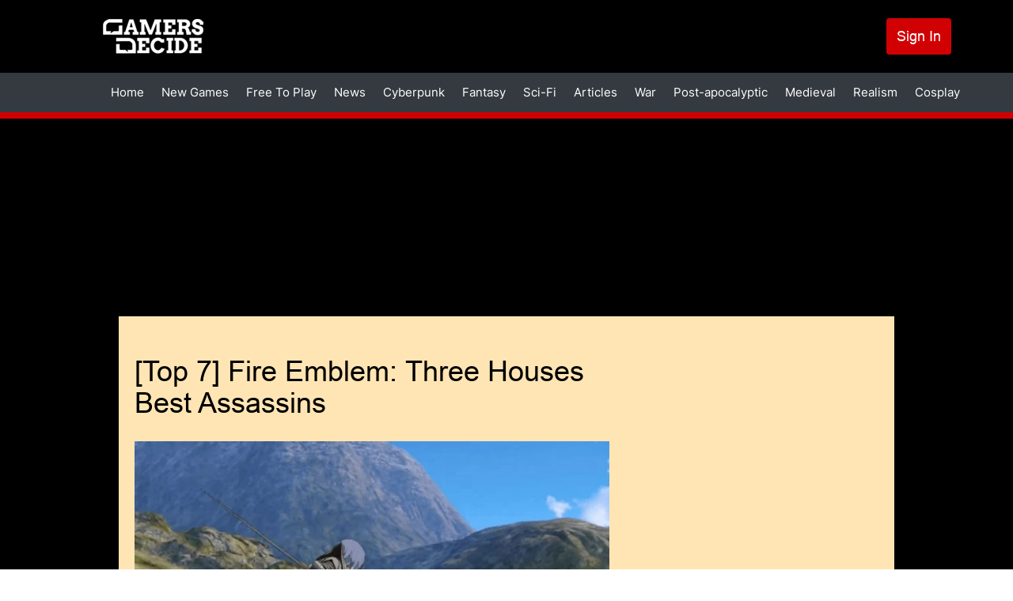

--- FILE ---
content_type: text/html; charset=UTF-8
request_url: https://gamersdecide.com/articles/fire-emblem-three-houses-best-assassins
body_size: 55626
content:
<!DOCTYPE html>
<html lang="en" dir="ltr" prefix="og: https://ogp.me/ns#">
<head>
  <meta charset="utf-8" />
<meta name="description" content="With a powerful class like Assassins, you need to choose the right units to take the certification exam. Here are the top seven assassins and why." />
<meta name="abstract" content="Join GamersDecide.com and discover the best PC Games. Rated by gamers, for gamers." />
<meta name="robots" content="index, follow" />
<link rel="canonical" href="https://gamersdecide.com/articles/fire-emblem-three-houses-best-assassins" />
<meta property="og:type" content="article" />
<meta property="og:url" content="https://gamersdecide.com/articles/fire-emblem-three-houses-best-assassins" />
<meta property="og:title" content="[Top 7] Fire Emblem: Three Houses Best Assassins" />
<meta property="og:image" content="https://gamersdecide.com/sites/default/files/2023-06/assassin1.jpg" />
<meta property="og:image:url" content="https://gamersdecide.com/sites/default/files/2023-06/assassin1.jpg" />
<meta name="twitter:card" content="summary_large_image" />
<meta name="twitter:title" content="[Top 7] Fire Emblem: Three Houses Best Assassins | Gamers Decide" />
<meta name="twitter:description" content="With a powerful class like Assassins, you need to choose the right units to take the certification exam. Here are the top seven assassins and why." />
<meta name="twitter:creator" content="@GamersDecide" />
<meta name="twitter:image" content="https://gamersdecide.com/sites/default/files/2023-06/assassin1.jpg" />
<meta name="Generator" content="Drupal 10 (https://www.drupal.org)" />
<meta name="MobileOptimized" content="width" />
<meta name="HandheldFriendly" content="true" />
<meta name="viewport" content="width=device-width, initial-scale=1.0" />
<link rel="preload" as="image" media="(min-width: 900px)" imagesrcset="/sites/default/files/styles/responsive_image_620xauto/public/2023-06/assassin1.webp?itok=cjZEYfP1 1x /sites/default/files/styles/responsive_image_2x_1240xauto/public/2023-06/assassin1.webp?itok=ZwtzEkUH 2x" />
<link rel="preload" as="image" media="(min-width: 600px) and (max-width: 899.9px)" href="/sites/default/files/styles/responsive_image_812xauto/public/2023-06/assassin1.webp?itok=cc-gJbig" />
<link rel="preload" as="image" media="(max-width: 599.9px)" fetchpriority="high" href="/sites/default/files/styles/responsive_image_600xauto/public/2023-06/assassin1.jpg.webp?itok=ogEHNLm9" />
<link rel="icon" href="/themes/custom/gamersdecide/favicon.ico" type="image/vnd.microsoft.icon" />
<script>window.a2a_config=window.a2a_config||{};a2a_config.callbacks=[];a2a_config.overlays=[];a2a_config.templates={};a2a_config.callbacks.push({
  share: function(data) {
     window.Drupal.ajax({ 
      url: '/react/share',
      submit: {'data': data.url},
     }).execute();
  }
});</script>
<script async="" data-type="lazy" data-src="https://www.googletagmanager.com/gtag/js?id=G-8YNL22CMPD"></script>
<script>
  window.dataLayer = window.dataLayer || [];
  function gtag(){dataLayer.push(arguments);}
  gtag('js', new Date());

  gtag('config', 'G-8YNL22CMPD');
</script>
<script data-type="lazy" data-src="https://hb.vntsm.com/v4/live/vms/sites/gamersdecide.com/index.js"></script>
<script>
self.__VM = self.__VM || [];
self.__VM.push(function (admanager, scope) {
  scope.Config.setBreakPoint("large-desktop", "min-width:1819px");

  scope.Config.buildPlacement((configBuilder) => {
    configBuilder.addDefaultOrUnique("double_mpu").setBreakPoint("large-desktop");
  }).display('slot-2');
  scope.Config.buildPlacement((configBuilder) => {
    configBuilder.addDefaultOrUnique("double_mpu").setBreakPoint("large-desktop");
  }).display('slot-2_1');
    

  scope.Config.get('desktop_takeover').display('slot-7');
  scope.Config.get('mpu').displayMany(['slot-1', 'slot-1_1']);
  scope.Config.get('leaderboard').displayMany(['slot-3', 'slot-3_1']);
  scope.Config.get('billboard').display('slot-4');
  scope.Config.get('mobile_banner').display('slot-5');
  scope.Config.get('mobile_takeover').display('slot-6');
});
</script>

    <title>[Top 7] Fire Emblem: Three Houses Best Assassins | Gamers Decide</title>
    <link rel="stylesheet" media="all" href="/core/assets/vendor/jquery.ui/themes/base/core.css?t91a9e" />
<link rel="stylesheet" media="all" href="/core/assets/vendor/jquery.ui/themes/base/controlgroup.css?t91a9e" />
<link rel="stylesheet" media="all" href="/core/assets/vendor/jquery.ui/themes/base/checkboxradio.css?t91a9e" />
<link rel="stylesheet" media="all" href="/core/assets/vendor/jquery.ui/themes/base/resizable.css?t91a9e" />
<link rel="stylesheet" media="all" href="/core/assets/vendor/jquery.ui/themes/base/button.css?t91a9e" />
<link rel="stylesheet" media="all" href="/core/assets/vendor/jquery.ui/themes/base/dialog.css?t91a9e" />
<link rel="stylesheet" media="all" href="/core/modules/system/css/components/ajax-progress.module.css?t91a9e" />
<link rel="stylesheet" media="all" href="/core/modules/system/css/components/align.module.css?t91a9e" />
<link rel="stylesheet" media="all" href="/core/modules/system/css/components/autocomplete-loading.module.css?t91a9e" />
<link rel="stylesheet" media="all" href="/core/modules/system/css/components/fieldgroup.module.css?t91a9e" />
<link rel="stylesheet" media="all" href="/core/modules/system/css/components/container-inline.module.css?t91a9e" />
<link rel="stylesheet" media="all" href="/core/modules/system/css/components/clearfix.module.css?t91a9e" />
<link rel="stylesheet" media="all" href="/core/modules/system/css/components/details.module.css?t91a9e" />
<link rel="stylesheet" media="all" href="/core/modules/system/css/components/hidden.module.css?t91a9e" />
<link rel="stylesheet" media="all" href="/core/modules/system/css/components/item-list.module.css?t91a9e" />
<link rel="stylesheet" media="all" href="/core/modules/system/css/components/js.module.css?t91a9e" />
<link rel="stylesheet" media="all" href="/core/modules/system/css/components/nowrap.module.css?t91a9e" />
<link rel="stylesheet" media="all" href="/core/modules/system/css/components/position-container.module.css?t91a9e" />
<link rel="stylesheet" media="all" href="/core/modules/system/css/components/progress.module.css?t91a9e" />
<link rel="stylesheet" media="all" href="/core/modules/system/css/components/reset-appearance.module.css?t91a9e" />
<link rel="stylesheet" media="all" href="/core/modules/system/css/components/resize.module.css?t91a9e" />
<link rel="stylesheet" media="all" href="/core/modules/system/css/components/sticky-header.module.css?t91a9e" />
<link rel="stylesheet" media="all" href="/core/modules/system/css/components/system-status-counter.css?t91a9e" />
<link rel="stylesheet" media="all" href="/core/modules/system/css/components/system-status-report-counters.css?t91a9e" />
<link rel="stylesheet" media="all" href="/core/modules/system/css/components/system-status-report-general-info.css?t91a9e" />
<link rel="stylesheet" media="all" href="/core/modules/system/css/components/tabledrag.module.css?t91a9e" />
<link rel="stylesheet" media="all" href="/core/modules/system/css/components/tablesort.module.css?t91a9e" />
<link rel="stylesheet" media="all" href="/core/modules/system/css/components/tree-child.module.css?t91a9e" />
<link rel="stylesheet" media="all" href="/modules/contrib/poll/css/poll.base.css?t91a9e" />
<link rel="stylesheet" media="all" href="/modules/contrib/poll/css/poll.theme.css?t91a9e" />
<link rel="stylesheet" media="all" href="/core/modules/views/css/views.module.css?t91a9e" />
<link rel="stylesheet" media="all" href="/core/modules/ckeditor5/css/ckeditor5.dialog.fix.css?t91a9e" />
<link rel="stylesheet" media="all" href="/core/assets/vendor/jquery.ui/themes/base/theme.css?t91a9e" />
<link rel="stylesheet" media="all" href="/modules/contrib/addtoany/css/addtoany.css?t91a9e" />
<link rel="stylesheet" media="all" href="/libraries/glightbox/dist/css/glightbox.min.css?t91a9e" />
<link rel="stylesheet" media="all" href="/modules/contrib/extlink/extlink.css?t91a9e" />
<link rel="stylesheet" media="all" href="/themes/custom/we_core/dist/css/style.css?t91a9e" />
<link rel="stylesheet" media="all" href="/themes/custom/gamersdecide/dist/css/style.css?t91a9e" />

    
    <meta name="viewport" content="width=device-width, initial-scale=1.0" />
      </head>
<body class="layout-two-sidebars path-articles path-fire-emblem-three-houses-best-assassins path-node page-node-type-article">
<a href="#main-content" class="visually-hidden focusable skip-link">
  Skip to content
</a>

  <div class="dialog-off-canvas-main-canvas" data-off-canvas-main-canvas>
    <div id="page" class="page" >

			<div id="headline" class="headline section">
			<div class="container">
				<div class="region-headline">
					<div class="custom-headline-wrapper">
						  <div class="region region-headline">
    <div id="block-gamersdecide-ipadtopads" class="ipad-top-ads top-ads block block-gd-block-ads block-scripts-mobile-body-content">
  
      <h2>Ipad Top Ads</h2>
    
      <body>
    <section style="display: flex; align-items: flex-start; justify-content: center;">
        <div id="slot-6a93cd36-2bc0-4dbd-9436-3bbc548f0f1f"></div>
       <script>
              self.__VM.push(function (admanager, scope) {
                   scope.Config.get('mpu').display('slot-6a93cd36-2bc0-4dbd-9436-3bbc548f0f1f');
              });
       </script>
    </section>
</body>
  </div>

  </div>

					</div>
				</div>
			</div>
		</div>
		<header class="header" aria-label="Site header">
		<div id="header" class="section section-header">
			<div class="container">
				  <div class="region region-header">
    <div id="block-gamersdecide-site-branding" class="block block-system block-system-branding-block">
  
    
        <a href="/" rel="home" class="site-logo">
      <img src="/themes/custom/gamersdecide/logo.svg" alt="Home" width="127" height="44"/>
    </a>
      </div>
<nav role="navigation" aria-labelledby="block-gamersdecide-account-menu-menu" id="block-gamersdecide-account-menu" class="menu-account block block-menu navigation menu--account">
            
  <h2 class="visually-hidden" id="block-gamersdecide-account-menu-menu">User account menu</h2>
  

        
              <ul class="menu">
                    <li class="menu-item">
        <a href="/user/login" data-drupal-link-system-path="user/login">Sign In</a>
              </li>
        </ul>
  


  </nav>
<div class="colorbox-ads-overlay" style="display:none;">
  <div class="desktop-ads-wrapper desktop-ads overlay-ads--left">
    <body>
    <section style="display: flex; align-items: center; justify-content: center;">
        <div id="slot-0676bb98-c969-4706-86b4-415aca5a5bdf"></div>
       <script>
              self.__VM.push(function (admanager, scope) {
                   scope.Config.get('double_mpu').display('slot-0676bb98-c969-4706-86b4-415aca5a5bdf');
              });
       </script>
    </section>
</body>
  </div>
  <div class="desktop-ads-wrapper desktop-ads overlay-ads--right">
    <body>
    <section style="display: flex; align-items: center; justify-content: center;">
        <div id="slot-be89a647-b2b7-4f10-b3d8-fe30a0f3be46"></div>
       <script>
              self.__VM.push(function (admanager, scope) {
                   scope.Config.get('double_mpu').display('slot-be89a647-b2b7-4f10-b3d8-fe30a0f3be46');
              });
       </script>
    </section>
</body>
  </div>
  <div class="desktop-ads-wrapper desktop-ads overlay-ads--bottom">
    <body>
    <section>
        <div id="slot-3_1"></div>
    </section>
</body>
  </div>

  <div class="mobile-ads-wrapper mobile-ads overlay-ads--top">
    <body>
    <section style="display: flex; align-items: center; justify-content: center;">
        <div id="slot-6d3eb689-2b88-4e21-b321-b99062479a79"></div>
       <script>
              self.__VM.push(function (admanager, scope) {
                   scope.Config.get('mobile_banner').display('slot-6d3eb689-2b88-4e21-b321-b99062479a79');
              });
       </script>
    </section>
</body>
  </div>
  <div class="mobile-ads-wrapper mobile-ads overlay-ads--bottom">
    <body>
    <section style="display: flex; align-items: center; justify-content: center;">
        <div id="slot-e0771558-006a-442d-b661-8d592aeab03e"></div>
       <script>
              self.__VM.push(function (admanager, scope) {
                   scope.Config.get('mobile_banner').display('slot-e0771558-006a-442d-b661-8d592aeab03e');
              });
       </script>
    </section>
</body>
  </div>
</div>

  </div>

			</div>
							<div class="main-menu-wrapper">
					<a href="#menu-toggle" class="navbar-toggle" id="menu-toggle">
						Menu toggle
						<span class="icon-bar"></span>
						<span class="icon-bar"></span>
						<span class="icon-bar"></span>
					</a>
					<div class="main-menu-wrapper-inner">
						<div class="container">
							  <div class="region region-main-menu">
    <nav role="navigation" aria-labelledby="block-gamersdecide-main-menu-menu" id="block-gamersdecide-main-menu" class="block block-menu navigation menu--main">
            
  <h2 class="visually-hidden" id="block-gamersdecide-main-menu-menu">Main navigation</h2>
  

        
              <ul class="navbar-nav">
                    <li class="nav-item">
                                  <a href="/" class="nav-link" data-drupal-link-system-path="&lt;front&gt;">            Home
          </a>
              </li>
                <li class="nav-item">
                                  <a href="/new-games" class="nav-link" data-drupal-link-system-path="new-games">            New Games
          </a>
              </li>
                <li class="nav-item">
                                  <a href="/free-to-play" class="nav-link" data-drupal-link-system-path="free-to-play">            Free To Play
          </a>
              </li>
                <li class="nav-item">
                                  <a href="/news" class="nav-link" data-drupal-link-system-path="news">            News
          </a>
              </li>
                <li class="nav-item">
                                  <a href="/cyberpunk-universe" class="nav-link" data-drupal-link-system-path="taxonomy/term/86">            Cyberpunk
          </a>
              </li>
                <li class="nav-item">
                                  <a href="/fantasy-universe" class="nav-link" data-drupal-link-system-path="taxonomy/term/13299">            Fantasy
          </a>
              </li>
                <li class="nav-item">
                                  <a href="/sci-fi-universe" class="nav-link" data-drupal-link-system-path="taxonomy/term/13300">            Sci-Fi
          </a>
              </li>
                <li class="nav-item">
                                  <a href="/articles" class="nav-link" data-drupal-link-system-path="articles">            Articles
          </a>
              </li>
                <li class="nav-item">
                                  <a href="/war-universe" class="nav-link" data-drupal-link-system-path="taxonomy/term/84">            War
          </a>
              </li>
      </ul>
  


  </nav>
<nav role="navigation" aria-labelledby="block-gamersdecide-mainmenu2-menu" id="block-gamersdecide-mainmenu2" class="block block-menu navigation menu--main-menu-2">
            
  <h2 class="visually-hidden" id="block-gamersdecide-mainmenu2-menu">Main menu 2</h2>
  

        
              <ul class="menu">
                    <li class="menu-item">
        <a href="/post-apocalyptic-universe" data-drupal-link-system-path="taxonomy/term/85">Post-apocalyptic</a>
              </li>
                <li class="menu-item">
        <a href="/medieval-universe" data-drupal-link-system-path="taxonomy/term/13301">Medieval</a>
              </li>
                <li class="menu-item">
        <a href="/realism-universe" data-drupal-link-system-path="taxonomy/term/13302">Realism</a>
              </li>
                <li class="menu-item">
        <a href="/cosplay-universe" data-drupal-link-system-path="taxonomy/term/13303">Cosplay</a>
              </li>
        </ul>
  


  </nav>
<nav role="navigation" aria-labelledby="block-gamersdecide-useraccountmenu-menu" id="block-gamersdecide-useraccountmenu" class="menu-account block block-menu navigation menu--account">
            
  <h2 class="visually-hidden" id="block-gamersdecide-useraccountmenu-menu">User account menu</h2>
  

        
              <ul class="menu">
                    <li class="menu-item">
        <a href="/user/login" data-drupal-link-system-path="user/login">Log in</a>
              </li>
        </ul>
  


  </nav>

  </div>

						</div>
					</div>
				</div>
					</div>
	</header>
				<div id="banner" class="section section-banner">
			  <div class="region region-banner">
    <div id="block-gamersdecide-bannerads" class="desktop-top-ads block block-gd-block-ads block-banner-ads">
  
    
      <body>
    <section style="display: flex; align-items: center; justify-content: center;">
        <div id="slot-7"></div>
    </section>
</body>
  </div>

  </div>

		</div>
		<div id="main" class="section section-main">
		<div class="container main-inner">
			<div id="main-row" class="row ">
									<aside id="sidebar-first" class="sidebar-first column sidebar col-lg-3 col-md-3 col-sm-12 col-xs-12">
						  <div class="region region-sidebar-first">
    <div hidden="true" id="block-gamersdecide-scriptsleftbannerads" class="block block-gd-block-ads block-scripts-left-banner">
  
    
      
  </div>

  </div>

					</aside>
				
				<div id="content" role="main" class="col-lg-6 col-md-6 col-sm-12 col-xs-12">
										
										<a id="main-content" tabindex="-1"></a>
					  <div class="region region-content">
    <div data-drupal-messages-fallback class="hidden"></div>
<div id="block-gamersdecide-breadcrumbs" class="block block-system block-system-breadcrumb-block">
  
    
        <nav class="breadcrumb" role="navigation" aria-labelledby="system-breadcrumb">
    <h2 id="system-breadcrumb" class="visually-hidden">Breadcrumb</h2>
    <ol>
          <li>
                  <a href="/">Home</a>
              </li>
          <li>
                  <a href="/articles">Articles</a>
              </li>
        </ol>
  </nav>

  </div>
<div id="block-gamersdecide-page-title" class="block-page-title block block-core block-page-title-block">
  
    
      
  <h1 class="page-title"><span>
  [Top 7] Fire Emblem: Three Houses Best Assassins
</span>
</h1>


  </div>
<div id="block-gamersdecide-content" class="block block-system block-system-main-block">
  
    
      
<article data-history-node-id="49861" class="node node--type-article node--view-mode-full">

  
    

  
  <div class="node__content">
    
            <div class="field field--name-field-image field--type-image field--label-hidden field__item">    <picture>
                  <source srcset="/sites/default/files/styles/responsive_image_620xauto/public/2023-06/assassin1.webp?itok=cjZEYfP1 1x, /sites/default/files/styles/responsive_image_2x_1240xauto/public/2023-06/assassin1.webp?itok=ZwtzEkUH 2x" media="(min-width: 900px)" type="image/webp" width="620" height="418"/>
              <source srcset="/sites/default/files/styles/responsive_image_812xauto/public/2023-06/assassin1.webp?itok=cc-gJbig 1x" media="(min-width: 600px)" type="image/webp" width="812" height="547"/>
              <source srcset="/sites/default/files/styles/responsive_image_600xauto/public/2023-06/assassin1.jpg.webp?itok=ogEHNLm9 1x" media="(min-width: 300px)" type="image/webp" width="600" height="404"/>
              <source srcset="/sites/default/files/styles/responsive_image_620xauto/public/2023-06/assassin1.jpg?itok=cjZEYfP1 1x, /sites/default/files/styles/responsive_image_2x_1240xauto/public/2023-06/assassin1.jpg?itok=ZwtzEkUH 2x" media="(min-width: 900px)" type="image/jpeg" width="620" height="418"/>
              <source srcset="/sites/default/files/styles/responsive_image_812xauto/public/2023-06/assassin1.jpg?itok=cc-gJbig 1x" media="(min-width: 600px)" type="image/jpeg" width="812" height="547"/>
              <source srcset="/sites/default/files/styles/responsive_image_600xauto/public/2023-06/assassin1.jpg.webp?itok=ogEHNLm9 1x" media="(min-width: 300px)" type="image/webp" width="600" height="404"/>
                  <img loading="eager" fetchPriority="high" width="600" height="404" src="/sites/default/files/styles/responsive_image_600xauto/public/2023-06/assassin1.jpg.webp?itok=ogEHNLm9" alt="Fire Emblem: Three Houses&#039; Yuri fights as an assassin." title="Assassin Yuri" />

  </picture>

</div>
      <div class="infomation">  
  <div class="field field--name-uid field--type-entity-reference field--label-inline clearfix">
    <div class="field__label">By</div>
              <div class="field__item"><a href="/users/garthbrunner" hreflang="en">Garth Brunner</a></div>
          </div>
<div class="field field--name-changed field--type-text field--label-inline clearfix"><div class="field__label">Updated:</div><div class="field__item">29 Jun 2023</div></div></div>
<div id="block-gamersdecide-desktopvideopopupads" class="desktop-ads block block-gd-block-ads block-desktop-video-popup-ads">
  
    
      <body>
  <section>
    <div id="desktop-video-ad"></div>
    <script>
      if ((window.screen.width < window.outerWidth ? window.screen.width : window.outerWidth) >= 991) {
        self.__VM.push(function (admanager, scope) {
          scope.Config.get('video').display('desktop-video-ad');
        });
      }
    </script>
  </section>
</body><div class="close-video-button-ads" hidden role="button">X</div>
  </div>

            <div data-gd-colorbox="ckeditor_gallery" data-gd-video="popup" class="clearfix text-formatted field field--name-body field--type-text-with-summary field--label-hidden field__item"><p>The Assassin in Fire Emblem: Three Houses is a powerful advanced class, having been promoted from the thief class. They mostly use swords as their main weapon, have high critical abilities, and earn a high amount of experience upon receiving the killing blow on an enemy. Toi become one, your unit must be at least level 20 and have high enough proficiency in swords and bows. Upon mastering, they learn Lethaily and the Combat Art Assassinate, which instantly kill an enemy.</p>

<p>Who are you supposed to promote into this advanced class? Below are the top seven assassins and why.</p>
 

<h2>7. Ignatz</h2>

<figure class="media"><div data-gd-video="popup-lite">
          <div class="youtube-embeded-video"><noscript><iframe src="https://www.youtube.com/embed/6wCuudJBBQs?" title="YouTube video player" frameborder="0" allow="accelerometer; autoplay; clipboard-write; encrypted-media; gyroscope; picture-in-picture; web-share" allowfullscreen=""></iframe></noscript></div>
        </div>
      </figure><p>The Golden Deers’ Ignatz might not seem like he is the best at anything, but he makes a great assassin. </p>

<p>Given his strength in both swords and bows as well as his decent stat growths, assassin is a natural choice for him. However, there are better assassins to choose. Ignatz is not going to cause the most damage, but he will succeed in the class. </p>

<p>What Makes Ignatz a Great Assassin: </p>

<ul><li>Ignatz is great for a high-accuracy assassin. His personal skill, Watchful Eye, gies him +20 hit, meaning he has a very high chance to hit enemies, even with high avoid. </li>
	<li>His proficiencies make him easy to level up to the required levels for assassins . </li>
	<li>He has high dexterity, speed, and luck growths, which are necessary for a good assassin. </li>
</ul><p> </p>

<h2>6. Dimitri</h2>

<figure class="media"><div data-gd-video="popup-lite">
          <div class="youtube-embeded-video"><noscript><iframe src="https://www.youtube.com/embed/l5WAMFBzzv8?" title="YouTube video player" frameborder="0" allow="accelerometer; autoplay; clipboard-write; encrypted-media; gyroscope; picture-in-picture; web-share" allowfullscreen=""></iframe></noscript></div>
        </div>
      </figure><p>It goes without saying that Dimitri is incredibly strong on the battlefield. While most of that is thanks to his crest, he has a great stat growth! </p>

<p>Dimitri will consistently cause more damage to his enemies as an assassin. While he is usually used as a lance unit with his Heroes’ Relic Areadbhar, that shouldn’t stop you from experimenting with him and giving him a sword instead. Naturally, he will cause high damage, plus he has a decent speed growth that the assassins need. It’s worth spending some time in the assassin class before transitioning over to his special class in the game.</p>

<p>Unfortunately, you cannot use Dimitri in routes other than the Blue Lions! </p>

<p>What Makes Dimitri a Great Assassin:</p>

<ul><li>With one of the highest strength growths in the game, he will not let you down with his damage output.</li>
	<li>The lance classes do not have too much to offer in FE3H, so transitioning Dimitri over to a sword is a natural progression if you want to leave the lances in the dust. </li>
	<li>His good speed growth also helps him be swift on his feet and shell out multiple hits as an assassin.</li>
</ul><p> </p>

<h2>5. Ferdinand</h2>

<figure class="media"><div data-gd-video="popup-lite">
          <div class="youtube-embeded-video"><noscript><iframe src="https://www.youtube.com/embed/cBpaAbVl3U4?" title="YouTube video player" frameborder="0" allow="accelerometer; autoplay; clipboard-write; encrypted-media; gyroscope; picture-in-picture; web-share" allowfullscreen=""></iframe></noscript></div>
        </div>
      </figure><p>I am always going to preach that Ferdinand will excel in almost all roles! With no weaknesses, he can easily become an assassin. </p>

<p>You can make Ferdinand into any class you want, though he doesn’t do all that great in magic. Luckily, you don’t need magic for him to become an assassin. He is strong and has a plethora of useful skills, good stat growths, and is an excellent trainee. As long as you give him the proper training and good weapons, he’ll become an excellent assassin. </p>

<p>What Makes Ferdinand a Great Assassin:</p>

<ul><li>His minor Crest of Cichol allows him to wield any Heroes’ Relics without receiving any damage. Yes, you can even give him the Sword of the Creator if you’d like!</li>
	<li>Ferdinand’s personal skill, Confidence, gives him a boost of hit and avoid when his HP is at its max. This is great for an assassin and makes him almost impossible to hit and gives him more accuracy in his hits. Make sure he’s in good health!</li>
	<li> With his lack of weaknesses, he will easily be an incredible assassin.</li>
</ul>
 

<h2>4. Yuri</h2>

<figure class="media"><div data-gd-video="popup-lite">
          <div class="youtube-embeded-video"><noscript><iframe src="https://www.youtube.com/embed/8EKT2zH9V9o?" title="YouTube video player" frameborder="0" allow="accelerometer; autoplay; clipboard-write; encrypted-media; gyroscope; picture-in-picture; web-share" allowfullscreen=""></iframe></noscript></div>
        </div>
      </figure><p>Yuri, the leader of the Ashen Wolves, who is unfortunately behind a paywall, is one of the best assassins in Fire Emblem: Three Houses. </p>

<p>He has the highest speed growth in the entire game at 65%, which is perfect for the assassin that needs to be quick on their feet. He has a strength in swords and a budding talent in bows, which make it easy for him to be classed into an assassin. Plus, assassin is an easy class for him to maintain before he becomes a trickster, Yuri’s canon class, which is also limited to owners of the DLC. </p>

<p>As an assassin, Yuri will learn Lethality which will prove useful in late-game as the enemies get tougher to beat. It is just a shame that a character as overpowered as him is behind a paywall. </p>

<p>What Makes Yuri a Great Assassin:</p>

<ul><li>Yuri has a high speed, meaning he will almost always double hit and dodge attacks. He is untouchable as an assassin!</li>
	<li>He has access to the Fetters of Dromi relic, which increases his movement.</li>
	<li>Before his special class, becoming an assassin is just a natural stepping stone. </li>
</ul><p> </p>

<h2>3. Catherine</h2>

<figure class="media"><div data-gd-video="popup-lite">
          <div class="youtube-embeded-video"><noscript><iframe src="https://www.youtube.com/embed/kunyx47A2-Q?" title="YouTube video player" frameborder="0" allow="accelerometer; autoplay; clipboard-write; encrypted-media; gyroscope; picture-in-picture; web-share" allowfullscreen=""></iframe></noscript></div>
        </div>
      </figure><p>Catherine is a beast on the battlefield, especially with her Heroes’ Relic, the sword Thunderbrand. Luckily for us (though not so much for the enemies on the field), she can use it as an assassin. When you recruit Catherine, she is already in the advanced class Swordmaster. Let her master that one, but then it’s worth putting her in the assassin class as well. </p>

<p>The biggest things to note about Catherine, aside from Thunderbrand, are her strength and speed. These are great growths. She mostly kills enemies with one hit, even with her low crit rate, but learning Lethality and Assassinate from mastering the assassin class will just make that part of her even stronger. </p>

<p>What Makes Catherine a Great Assassin:</p>

<ul><li>You can recruit her very early in the game, giving you the chance to put her into multiple advanced glasses to gain skills before moving up to master classes.</li>
	<li>Catherine has a very high proficiency in swords, so getting into the class and mastering it will be easy!</li>
	<li>Since assassins gain more experience upon receiving the kill, Catherine will quickly level up with her one-shot kills. </li>
</ul><p> </p>

<h2>2. Petra</h2>

<figure class="media"><div data-gd-video="popup-lite">
          <div class="youtube-embeded-video"><noscript><iframe src="https://www.youtube.com/embed/96pGa7Y3AEk?" title="YouTube video player" frameborder="0" allow="accelerometer; autoplay; clipboard-write; encrypted-media; gyroscope; picture-in-picture; web-share" allowfullscreen=""></iframe></noscript></div>
        </div>
      </figure><p>Petra is a great unit with many weapons, so a sword is no exception. </p>

<p>She has an incredibly high speed at 60% growth. This is one of the highest speed growths in the game, which makes her an excellent assassin, a class that thrives off of speed. She also has high dexterity, strength, and luck! </p>

<p>Petra will easily level up as an assassin. Since they gain more experience upon giving an enemy their final blow and her personal skill increases her chance of critting when an enemy has low health, she will </p>

<p>What Makes Petra a Great Assassin: </p>

<ul><li>Petra’s strengths in swords and bows will make classing her as an assassin very easy! </li>
	<li>Her stats make her quick, powerful, and lethal.</li>
	<li>Petra’s personal skill, Hunter’s Boon, will cause her to kill even more on the battlefield, level up higher, and further increase her stats!</li>
</ul>
 

<h2>1. Felix</h2>

<figure class="media"><div data-gd-video="popup-lite">
          <div class="youtube-embeded-video"><noscript><iframe src="https://www.youtube.com/embed/tSZrEdrGVQs?" title="YouTube video player" frameborder="0" allow="accelerometer; autoplay; clipboard-write; encrypted-media; gyroscope; picture-in-picture; web-share" allowfullscreen=""></iframe></noscript></div>
        </div>
      </figure><p>Unsurprisingly, Felix is number one. He is an incredible unit in the game, especially when given a sword. A sword is his canon weapon, so it’s no wonder he’s lethal on the battlefield as an assassin.</p>

<p>Felix is the perfect assassin. He has strength in sword and bows, which make it easy for him to qualify and pass the assassin certification exam. Plus, Felix is just STRONG. His strength, speed, and dexterity all grow at 55%, 55%, and 45%, respectively. Not only will he cause a lot of damage as an assassin, but he will hit multiple times and land a crit.</p>

<p>Speed and dexterity both increase by 20% when landed into the assassin class, so it will continue to increase and prove him even more powerful the longer he is classed as an assassin.</p>

<p>What Makes Felix a Great Assassin:</p>

<ul><li>Felix’s high stat growths are made even higher as soon as he receives the assassin certification.</li>
	<li>Felix’s personal skill, Lone Wolf, gives him an extra attack boost when he is without a battalion, so that is something to keep in mind! If you want him to have extra strength, consider deploying him without one.</li>
	<li>His Crest of Fraldarius occasionally increases his attack damage as well. Felix is constantly causing high amounts of damage!</li>
</ul><p> </p>

<h2>You may also be interested in:</h2>

<ul><li><a class="Colorbox" href="https://www.gamersdecide.com/articles/fire-emblem-three-houses-best-characters" target="_blank">[Top 10] Fire Emblem 3 Houses Best Characters</a></li>
        <li><a class="Colorbox" href="https://www.gamersdecide.com/articles/fire-emblem-three-houses-best-dancers" target="_blank">[Top 5] Fire Emblem 3 Houses Best Dancers</a></li>
        <li><a class="Colorbox" href="https://www.gamersdecide.com/articles/fire-emblem-three-houses-best-girls" target="_blank">FE 3 Houses Best Girls [All Girls Ranked Worst to Best]</a></li>
        <li><a class="Colorbox" href="http://gamersdecide.com/articles/fire-emblem-three-houses-best-route" target="_blank">Fire Emblem Best Route</a></li>
</ul></div>
      
  </div>

</article>

  </div>
<div id="block-gamersdecide-addtoanysharebuttons" class="block block-addtoany block-addtoany-block">
  
    
      <span class="a2a_kit a2a_kit_size_32 addtoany_list" data-a2a-url="https://gamersdecide.com/articles/fire-emblem-three-houses-best-assassins" data-a2a-title="[Top 7] Fire Emblem: Three Houses Best Assassins"><a  aria-label="Facebook" class="a2a_button_facebook"></a><a  aria-label="Telegram" class="a2a_button_telegram"><img src="/sites/default/files/inline-images/telegram.svg" loading="lazy" alt="Telegram" width="32" height="32"></a><a  aria-label="Whatsapp" class="a2a_button_whatsapp"><img src="/sites/default/files/inline-images/whatsapp.svg" loading="lazy" alt="Whatsapp" width="32" height="32"></a><a  aria-label="Twitter" class="a2a_button_twitter"><img src="/sites/default/files/inline-images/twitter.svg" loading="lazy" alt="Twitter" width="32" height="32"></a><a  aria-label="Reddit" class="a2a_button_reddit"><img src="/sites/default/files/inline-images/reddit.svg" loading="lazy" alt="Reddit" width="32" height="32"></a><a  aria-label="Email" class="a2a_button_email"></a><a  aria-label="Share" class="share-count" href="/#count"><p class="share-number">0</p><span class="share-text">SHARES</span></a></span>
  </div>
<div id="block-gamersdecide-emailusaboutthisarticle" class="email-about-us-article block block-gd-base block-email-article-block">
  
    
      <div role="button" class="email-aboutus">Email us about this article</div>
  </div>
<div id="block-gamersdecide-mobileaboveauthorbox" class="mobile-ads block block-gd-block-ads block-mobile-above-author-box">
  
    
      <body>
    <section style="...">
        <div id="slot-1"></div>
    </section>
</body>

  </div>
<div class="views-element-container author-article-block block block-views block-views-blockarticle-block-4" id="block-gamersdecide-views-block-article-block-4">
  
    
      <div><div class="view-author-block view view-article view-id-article view-display-id-block_4 js-view-dom-id-0e2d3d5076de5a37a8bdab0e32be2ea5839b0b355e8823919ae63160f4c0d077">
  
    
      
      <div class="view-content">
          <div class="views-row"><div class="views-field views-field-fieldset"><span class="field-content">  <div  class="author-inner">
    <div class="views-field views-field-field-picture views-field-user-picture"><div class="field-content">    <picture>
                  <source srcset="/sites/default/files/styles/image_78x78/public/2023-03/picture-170923-1678726103.webp?itok=hDNDDdRg 1x, /sites/default/files/styles/responsive_image_156x156/public/2023-03/picture-170923-1678726103.webp?itok=plUkt1bC 2x" media="(min-width: 900px)" type="image/webp" width="78" height="78"/>
              <source srcset="/sites/default/files/styles/image_78x78/public/2023-03/picture-170923-1678726103.webp?itok=hDNDDdRg 1x" media="(min-width: 600px)" type="image/webp" width="78" height="78"/>
              <source srcset="/sites/default/files/styles/responsive_image_198x198/public/2023-03/picture-170923-1678726103.webp?itok=UoH7tbAf 1x" media="(min-width: 300px)" type="image/webp" width="198" height="198"/>
              <source srcset="/sites/default/files/styles/image_78x78/public/2023-03/picture-170923-1678726103.jpg?itok=hDNDDdRg 1x, /sites/default/files/styles/responsive_image_156x156/public/2023-03/picture-170923-1678726103.jpg?itok=plUkt1bC 2x" media="(min-width: 900px)" type="image/jpeg" width="78" height="78"/>
              <source srcset="/sites/default/files/styles/image_78x78/public/2023-03/picture-170923-1678726103.jpg?itok=hDNDDdRg 1x" media="(min-width: 600px)" type="image/jpeg" width="78" height="78"/>
              <source srcset="/sites/default/files/styles/responsive_image_198x198/public/2023-03/picture-170923-1678726103.jpg?itok=UoH7tbAf 1x" media="(min-width: 300px)" type="image/jpeg" width="198" height="198"/>
                  <img alt="image" loading="lazy" width="800" height="800" src="/sites/default/files/2023-03/picture-170923-1678726103.jpg" />

  </picture>

</div></div><div class="views-field views-field-fieldset-2"><span class="field-content">  <div  class="author-introduction">
    <div class="views-field views-field-field-last-name views-field-name"><div class="field-content"><a href="/users/garthbrunner">Garth  Brunner</a></div></div><div class="views-field views-field-field-author-byline"><div class="field-content">After a long day of fighting demonic beasts, shadows, and exploring, Garth likes to sit down with his quil and write about his adventures. </div></div>  </div>
</span></div><div class="views-field views-field-fieldset-3"><span class="field-content">  <div  class="author-info">
    <div class="views-field views-field-field-gamer-since"><span class="views-label views-label-field-gamer-since">Gamer Since: </span><div class="field-content">2008</div></div><div class="views-field views-field-field-favorite-genre"><span class="views-label views-label-field-favorite-genre">Favorite Genre: </span><div class="field-content">RPG</div></div><div class="views-field views-field-field-currently-playing"><span class="views-label views-label-field-currently-playing">Currently Playing: </span><div class="field-content">Mario + Rabbids Sparks of Hope</div></div><div class="views-field views-field-field-top-3-favorite-games"><span class="views-label views-label-field-top-3-favorite-games">Top 3 Favorite Games: </span><div class="field-content">Stardew Valley Bachelor Ratings (All Stardew Bachelors Ranked Worst To Best)</div></div>  </div>
</span></div>  </div>
</span></div></div>

    </div>
  
          </div>
</div>

  </div>
<div id="block-gamersdecide-mobileunderauthorbox" class="mobile-ads block block-gd-block-ads block-mobile-under-author-box">
  
    
      <body>
    <section style="display: flex; align-items: center; justify-content: center;">
        <div id="slot-1_1"></div>
    </section>
</body>

  </div>
<div hidden="hidden" id="block-gamersdecide-interestedinblock" class="block-column-3-7 views-element-container interested-block block block-gd-base block-interested-in-block">
  
      <h2>You May Also Be Interested In:</h2>
    
      
  </div>
<div id="block-gamersdecide-gdsearchmoretopstorieblock" class="block-background-title block-column-4-6 more-top-stories-block block block-gd-search block-gd-search-more-top-stories-block">
  
    
      <div class="view view-article view-more-top-storie gd-search custom-block">
  <div class="view-content">
    <div class="block-title"><span>More Top Stories</span></div><div class="view-result "><div class="field--name-field-image"><a href="/articles/E3-2018-RPGs">  <picture>
                  <source srcset="/sites/default/files/styles/image_220x166/public/2018-06/wasteland-3-fig-gameplay-trailer_1200x500.webp?itok=cFYHnASe 1x, /sites/default/files/styles/responsive_image_2x_440x332/public/2018-06/wasteland-3-fig-gameplay-trailer_1200x500.webp?itok=TggOMJ6D 2x" media="(min-width: 900px)" type="image/webp" width="220" height="166"/>
              <source srcset="/sites/default/files/styles/image_220x166/public/2018-06/wasteland-3-fig-gameplay-trailer_1200x500.webp?itok=cFYHnASe 1x" media="(min-width: 600px)" type="image/webp" width="220" height="166"/>
              <source srcset="/sites/default/files/styles/responsive_image_535x166/public/2018-06/wasteland-3-fig-gameplay-trailer_1200x500.webp?itok=LIhOZt59 1x" media="(min-width: 300px)" type="image/webp" width="535" height="166"/>
              <source srcset="/sites/default/files/styles/image_220x166/public/2018-06/wasteland-3-fig-gameplay-trailer_1200x500.jpg?itok=cFYHnASe 1x, /sites/default/files/styles/responsive_image_2x_440x332/public/2018-06/wasteland-3-fig-gameplay-trailer_1200x500.jpg?itok=TggOMJ6D 2x" media="(min-width: 900px)" type="image/jpeg" width="220" height="166"/>
              <source srcset="/sites/default/files/styles/image_220x166/public/2018-06/wasteland-3-fig-gameplay-trailer_1200x500.jpg?itok=cFYHnASe 1x" media="(min-width: 600px)" type="image/jpeg" width="220" height="166"/>
              <source srcset="/sites/default/files/styles/responsive_image_535x166/public/2018-06/wasteland-3-fig-gameplay-trailer_1200x500.jpg?itok=LIhOZt59 1x" media="(min-width: 300px)" type="image/jpeg" width="535" height="166"/>
                  <img class="image" loading="lazy" alt="image" width="1200" height="500" src="/sites/default/files/2018-06/wasteland-3-fig-gameplay-trailer_1200x500.jpg" />

  </picture>
</a></div>
<div class="group-information"><div class="field--name-field-title"><a href="/articles/E3-2018-RPGs"><span>The Best E3 2018 RPGs</span></a></div><div class="field--name-field-meta-description"><a href="/articles/E3-2018-RPGs"><span>The Best E3 2018 RPGs

Now that E3 2018 is over, it’s time to sift through all of the new RPGs and figure out which are the most outstanding. Instead of having to search through tons of E3 politics and sponsored ads to find what you want I have done the work for you. Here is a list of the best E3 2018 RPG’s.

15. Kingdom Hearts 3


          
            
          
        
      KINGDOM HE</span></a></div></div>
</div>
<div class="view-result "><div class="field--name-field-image"><a href="/pc-game-news/shadowrun-dragonfall-gameplay-and-review">  <picture>
                  <source srcset="/sites/default/files/styles/image_220x166/public/2015-06/shadowrundragonfall.webp?itok=2dAE87ID 1x, /sites/default/files/styles/responsive_image_2x_440x332/public/2015-06/shadowrundragonfall.webp?itok=FbNRoVWH 2x" media="(min-width: 900px)" type="image/webp" width="220" height="166"/>
              <source srcset="/sites/default/files/styles/image_220x166/public/2015-06/shadowrundragonfall.webp?itok=2dAE87ID 1x" media="(min-width: 600px)" type="image/webp" width="220" height="166"/>
              <source srcset="/sites/default/files/styles/responsive_image_535x166/public/2015-06/shadowrundragonfall.webp?itok=yUU1Xijo 1x" media="(min-width: 300px)" type="image/webp" width="535" height="166"/>
              <source srcset="/sites/default/files/styles/image_220x166/public/2015-06/shadowrundragonfall.png?itok=2dAE87ID 1x, /sites/default/files/styles/responsive_image_2x_440x332/public/2015-06/shadowrundragonfall.png?itok=FbNRoVWH 2x" media="(min-width: 900px)" type="image/png" width="220" height="166"/>
              <source srcset="/sites/default/files/styles/image_220x166/public/2015-06/shadowrundragonfall.png?itok=2dAE87ID 1x" media="(min-width: 600px)" type="image/png" width="220" height="166"/>
              <source srcset="/sites/default/files/styles/responsive_image_535x166/public/2015-06/shadowrundragonfall.png?itok=yUU1Xijo 1x" media="(min-width: 300px)" type="image/png" width="535" height="166"/>
                  <img class="image" loading="lazy" alt="image" width="1123" height="600" src="/sites/default/files/2015-06/shadowrundragonfall.png" />

  </picture>
</a></div>
<div class="group-information"><div class="field--name-field-title"><a href="/pc-game-news/shadowrun-dragonfall-gameplay-and-review"><span>Shadowrun Dragonfall: Gameplay and Review</span></a></div><div class="field--name-field-meta-description"><a href="/pc-game-news/shadowrun-dragonfall-gameplay-and-review"><span>Introduction

 

A monument to decay.

The Shadowrun universe is one of the most-beloved fantasy worlds among pen-and-paper roleplayers and videogame enthusiasts alike. With its marriage of a cyberpunk and high fantasy, intriguing film-noir/supernatural thriller plotlines, and Blade Runner-ish aesthetic, Shadowrun seemed like the perfect source material for computer and console RPGs to draw upon.</span></a></div></div>
</div>
<div class="view-result "><div class="field--name-field-image"><a href="/articles/elden-ring-best-vagabond-shields">  <picture>
                  <source srcset="/sites/default/files/styles/image_220x166/public/2022-08/extra_1.3.webp?itok=ob9P1cXf 1x, /sites/default/files/styles/responsive_image_2x_440x332/public/2022-08/extra_1.3.webp?itok=k_LWrZ-Y 2x" media="(min-width: 900px)" type="image/webp" width="220" height="166"/>
              <source srcset="/sites/default/files/styles/image_220x166/public/2022-08/extra_1.3.webp?itok=ob9P1cXf 1x" media="(min-width: 600px)" type="image/webp" width="220" height="166"/>
              <source srcset="/sites/default/files/styles/responsive_image_535x166/public/2022-08/extra_1.3.webp?itok=hhgxal7m 1x" media="(min-width: 300px)" type="image/webp" width="535" height="166"/>
              <source srcset="/sites/default/files/styles/image_220x166/public/2022-08/extra_1.3.jpg?itok=ob9P1cXf 1x, /sites/default/files/styles/responsive_image_2x_440x332/public/2022-08/extra_1.3.jpg?itok=k_LWrZ-Y 2x" media="(min-width: 900px)" type="image/jpeg" width="220" height="166"/>
              <source srcset="/sites/default/files/styles/image_220x166/public/2022-08/extra_1.3.jpg?itok=ob9P1cXf 1x" media="(min-width: 600px)" type="image/jpeg" width="220" height="166"/>
              <source srcset="/sites/default/files/styles/responsive_image_535x166/public/2022-08/extra_1.3.jpg?itok=hhgxal7m 1x" media="(min-width: 300px)" type="image/jpeg" width="535" height="166"/>
                  <img class="image" loading="lazy" alt="image" width="620" height="350" src="/sites/default/files/2022-08/extra_1.3.jpg" />

  </picture>
</a></div>
<div class="group-information"><div class="field--name-field-title"><a href="/articles/elden-ring-best-vagabond-shields"><span> [Top 5] Elden Ring Best Vagabond Shields That Are Excellent (And How To Get Them)</span></a></div><div class="field--name-field-meta-description"><a href="/articles/elden-ring-best-vagabond-shields"><span>As all Vagabond players need an amazing shield to go with that amazing build, whether you choose a small shield, medium shield or great shield a shield is waiting for you. With this top 5 list of the best shields to use for your Vagabond build. Shields are great in Elden Ring especially greatshields if you want to tank damage, but for all those players who wish to parry enemies, there's a shield f</span></a></div></div>
</div>
<div class="view-result "><div class="field--name-field-image"><a href="/pc-game-news/11-new-rpg-games-coming-out-2016">  <picture>
                  <source srcset="/sites/default/files/styles/image_220x166/public/2016-05/1441181375-mount-and-blade-2-bannerlord.webp?itok=JVsc7E8a 1x, /sites/default/files/styles/responsive_image_2x_440x332/public/2016-05/1441181375-mount-and-blade-2-bannerlord.webp?itok=nYTfDSPW 2x" media="(min-width: 900px)" type="image/webp" width="220" height="166"/>
              <source srcset="/sites/default/files/styles/image_220x166/public/2016-05/1441181375-mount-and-blade-2-bannerlord.webp?itok=JVsc7E8a 1x" media="(min-width: 600px)" type="image/webp" width="220" height="166"/>
              <source srcset="/sites/default/files/styles/responsive_image_535x166/public/2016-05/1441181375-mount-and-blade-2-bannerlord.webp?itok=hVAdDvoE 1x" media="(min-width: 300px)" type="image/webp" width="535" height="166"/>
              <source srcset="/sites/default/files/styles/image_220x166/public/2016-05/1441181375-mount-and-blade-2-bannerlord.jpeg?itok=JVsc7E8a 1x, /sites/default/files/styles/responsive_image_2x_440x332/public/2016-05/1441181375-mount-and-blade-2-bannerlord.jpeg?itok=nYTfDSPW 2x" media="(min-width: 900px)" type="image/jpeg" width="220" height="166"/>
              <source srcset="/sites/default/files/styles/image_220x166/public/2016-05/1441181375-mount-and-blade-2-bannerlord.jpeg?itok=JVsc7E8a 1x" media="(min-width: 600px)" type="image/jpeg" width="220" height="166"/>
              <source srcset="/sites/default/files/styles/responsive_image_535x166/public/2016-05/1441181375-mount-and-blade-2-bannerlord.jpeg?itok=hVAdDvoE 1x" media="(min-width: 300px)" type="image/jpeg" width="535" height="166"/>
                  <img class="image" loading="lazy" alt="image" width="1067" height="600" src="/sites/default/files/2016-05/1441181375-mount-and-blade-2-bannerlord.jpeg" />

  </picture>
</a></div>
<div class="group-information"><div class="field--name-field-title"><a href="/pc-game-news/11-new-rpg-games-coming-out-2016"><span>11 New RPG Games Coming Out in 2016</span></a></div><div class="field--name-field-meta-description"><a href="/pc-game-news/11-new-rpg-games-coming-out-2016"><span>Reclaim your right to the throne.

Find the cure to the disease that ravages you.

Put on your superhero costume and battle evil.

These are just a few of the adventures you will embark on in these upcoming RPG titles of 2016. So grab your weapon, assemble your team, and make a name for yourself!

11. Torment: Tides of Numenera


          
            
          
        
      Torment: Tides of </span></a></div></div>
</div>
<div class="view-result "><div class="field--name-field-image"><a href="/articles/the-witcher-3-best-face-mods">  <picture>
                  <source srcset="/sites/default/files/styles/image_220x166/public/2022-11/geralt-thumbs-up-1024x576-1520522063241.webp?itok=KUdD5F7g 1x, /sites/default/files/styles/responsive_image_2x_440x332/public/2022-11/geralt-thumbs-up-1024x576-1520522063241.webp?itok=AWzv82Hn 2x" media="(min-width: 900px)" type="image/webp" width="220" height="166"/>
              <source srcset="/sites/default/files/styles/image_220x166/public/2022-11/geralt-thumbs-up-1024x576-1520522063241.webp?itok=KUdD5F7g 1x" media="(min-width: 600px)" type="image/webp" width="220" height="166"/>
              <source srcset="/sites/default/files/styles/responsive_image_535x166/public/2022-11/geralt-thumbs-up-1024x576-1520522063241.webp?itok=uZjzLv6j 1x" media="(min-width: 300px)" type="image/webp" width="535" height="166"/>
              <source srcset="/sites/default/files/styles/image_220x166/public/2022-11/geralt-thumbs-up-1024x576-1520522063241.jpg?itok=KUdD5F7g 1x, /sites/default/files/styles/responsive_image_2x_440x332/public/2022-11/geralt-thumbs-up-1024x576-1520522063241.jpg?itok=AWzv82Hn 2x" media="(min-width: 900px)" type="image/jpeg" width="220" height="166"/>
              <source srcset="/sites/default/files/styles/image_220x166/public/2022-11/geralt-thumbs-up-1024x576-1520522063241.jpg?itok=KUdD5F7g 1x" media="(min-width: 600px)" type="image/jpeg" width="220" height="166"/>
              <source srcset="/sites/default/files/styles/responsive_image_535x166/public/2022-11/geralt-thumbs-up-1024x576-1520522063241.jpg?itok=uZjzLv6j 1x" media="(min-width: 300px)" type="image/jpeg" width="535" height="166"/>
                  <img class="image" loading="lazy" alt="image" width="1024" height="576" src="/sites/default/files/2022-11/geralt-thumbs-up-1024x576-1520522063241.jpg" />

  </picture>
</a></div>
<div class="group-information"><div class="field--name-field-title"><a href="/articles/the-witcher-3-best-face-mods"><span>[Top 10] Witcher 3 Best Face Mods</span></a></div><div class="field--name-field-meta-description"><a href="/articles/the-witcher-3-best-face-mods"><span>Modding is an insanely popular activity in the gaming community. Although some might prefer to play games how they were designed by the developer, there’s no doubt that mods can keep things fun and interesting. How do you think Skyrim has managed to stay so relevant all these years? 

I believe that the Witcher 3 is a masterpiece. Would I still like to turn roach into a four-legged bulldozer? A</span></a></div></div>
</div>
<div class="view-result "><div class="field--name-field-image"><a href="/articles/best-turn-based-rpgs-1">  <picture>
                  <source srcset="/sites/default/files/styles/image_220x166/public/2021-03/octopath_traveler_-_main_image.webp?itok=6veakcaD 1x, /sites/default/files/styles/responsive_image_2x_440x332/public/2021-03/octopath_traveler_-_main_image.webp?itok=rX53Td9a 2x" media="(min-width: 900px)" type="image/webp" width="220" height="166"/>
              <source srcset="/sites/default/files/styles/image_220x166/public/2021-03/octopath_traveler_-_main_image.webp?itok=6veakcaD 1x" media="(min-width: 600px)" type="image/webp" width="220" height="166"/>
              <source srcset="/sites/default/files/styles/responsive_image_535x166/public/2021-03/octopath_traveler_-_main_image.webp?itok=E1XaIlMV 1x" media="(min-width: 300px)" type="image/webp" width="535" height="166"/>
              <source srcset="/sites/default/files/styles/image_220x166/public/2021-03/octopath_traveler_-_main_image.jpg?itok=6veakcaD 1x, /sites/default/files/styles/responsive_image_2x_440x332/public/2021-03/octopath_traveler_-_main_image.jpg?itok=rX53Td9a 2x" media="(min-width: 900px)" type="image/jpeg" width="220" height="166"/>
              <source srcset="/sites/default/files/styles/image_220x166/public/2021-03/octopath_traveler_-_main_image.jpg?itok=6veakcaD 1x" media="(min-width: 600px)" type="image/jpeg" width="220" height="166"/>
              <source srcset="/sites/default/files/styles/responsive_image_535x166/public/2021-03/octopath_traveler_-_main_image.jpg?itok=E1XaIlMV 1x" media="(min-width: 300px)" type="image/jpeg" width="535" height="166"/>
                  <img class="image" loading="lazy" alt="image" width="1297" height="803" src="/sites/default/files/2021-03/octopath_traveler_-_main_image.jpg" />

  </picture>
</a></div>
<div class="group-information"><div class="field--name-field-title"><a href="/articles/best-turn-based-rpgs-1"><span>[Top 20] Best Turn Based RPGs To Play in 2021</span></a></div><div class="field--name-field-meta-description"><a href="/articles/best-turn-based-rpgs-1"><span>Games are a great way to entertain yourself for hours and hours. And if you’re anything like me, you’ve got more free time on your hands than you know what to do. With all this free time, 2021 should be the perfect year to sink your teeth into some awesome Turn Based RPGs that you might’ve missed.

RPGs are one of the longer forms of video games. You’re rewarded for taking your time with a</span></a></div></div>
</div>
<div class="view-result "><div class="field--name-field-image"><a href="/pc-game-news/10-ways-bethesda-can-improve-fallout-4">  <picture>
                  <source srcset="/sites/default/files/styles/image_220x166/public/2016-04/10_0.webp?itok=XaQj4Nld 1x, /sites/default/files/styles/responsive_image_2x_440x332/public/2016-04/10_0.webp?itok=9uZ1TSPb 2x" media="(min-width: 900px)" type="image/webp" width="220" height="166"/>
              <source srcset="/sites/default/files/styles/image_220x166/public/2016-04/10_0.webp?itok=XaQj4Nld 1x" media="(min-width: 600px)" type="image/webp" width="220" height="166"/>
              <source srcset="/sites/default/files/styles/responsive_image_535x166/public/2016-04/10_0.webp?itok=qWh3V787 1x" media="(min-width: 300px)" type="image/webp" width="535" height="166"/>
              <source srcset="/sites/default/files/styles/image_220x166/public/2016-04/10_0.jpg?itok=XaQj4Nld 1x, /sites/default/files/styles/responsive_image_2x_440x332/public/2016-04/10_0.jpg?itok=9uZ1TSPb 2x" media="(min-width: 900px)" type="image/jpeg" width="220" height="166"/>
              <source srcset="/sites/default/files/styles/image_220x166/public/2016-04/10_0.jpg?itok=XaQj4Nld 1x" media="(min-width: 600px)" type="image/jpeg" width="220" height="166"/>
              <source srcset="/sites/default/files/styles/responsive_image_535x166/public/2016-04/10_0.jpg?itok=qWh3V787 1x" media="(min-width: 300px)" type="image/jpeg" width="535" height="166"/>
                  <img class="image" loading="lazy" alt="image" width="1067" height="600" src="/sites/default/files/2016-04/10_0.jpg" />

  </picture>
</a></div>
<div class="group-information"><div class="field--name-field-title"><a href="/pc-game-news/10-ways-bethesda-can-improve-fallout-4"><span>10 Ways Bethesda Can Improve Fallout 4</span></a></div><div class="field--name-field-meta-description"><a href="/pc-game-news/10-ways-bethesda-can-improve-fallout-4"><span>Perfecting Greatness

Fallout 4 is an amazing game, but even classics can be improved on. Examining a game’s flaws and how they can be fixed allows developers to grow and ensure the next installment is even better than the last. As much as we enjoy a game, it never hurts to analyze and ask ourselves, “What can be done to make this even better?” From gameplay to graphics, here are 10 flaws in</span></a></div></div>
</div>
<div class="view-result "><div class="field--name-field-image"><a href="/pc-game-news/3-rpgs-should-receive-game-year-awards-2016">  <picture>
                  <source srcset="/sites/default/files/styles/image_220x166/public/2016-11/elder_scrolls_v_skyrim_hd_wallpapers.webp?itok=KscCdY3n 1x, /sites/default/files/styles/responsive_image_2x_440x332/public/2016-11/elder_scrolls_v_skyrim_hd_wallpapers.webp?itok=-Py8Bx_v 2x" media="(min-width: 900px)" type="image/webp" width="220" height="166"/>
              <source srcset="/sites/default/files/styles/image_220x166/public/2016-11/elder_scrolls_v_skyrim_hd_wallpapers.webp?itok=KscCdY3n 1x" media="(min-width: 600px)" type="image/webp" width="220" height="166"/>
              <source srcset="/sites/default/files/styles/responsive_image_535x166/public/2016-11/elder_scrolls_v_skyrim_hd_wallpapers.webp?itok=mnnXsKtd 1x" media="(min-width: 300px)" type="image/webp" width="535" height="166"/>
              <source srcset="/sites/default/files/styles/image_220x166/public/2016-11/elder_scrolls_v_skyrim_hd_wallpapers.jpg?itok=KscCdY3n 1x, /sites/default/files/styles/responsive_image_2x_440x332/public/2016-11/elder_scrolls_v_skyrim_hd_wallpapers.jpg?itok=-Py8Bx_v 2x" media="(min-width: 900px)" type="image/jpeg" width="220" height="166"/>
              <source srcset="/sites/default/files/styles/image_220x166/public/2016-11/elder_scrolls_v_skyrim_hd_wallpapers.jpg?itok=KscCdY3n 1x" media="(min-width: 600px)" type="image/jpeg" width="220" height="166"/>
              <source srcset="/sites/default/files/styles/responsive_image_535x166/public/2016-11/elder_scrolls_v_skyrim_hd_wallpapers.jpg?itok=mnnXsKtd 1x" media="(min-width: 300px)" type="image/jpeg" width="535" height="166"/>
                  <img class="image" loading="lazy" alt="image" width="1067" height="600" src="/sites/default/files/2016-11/elder_scrolls_v_skyrim_hd_wallpapers.jpg" />

  </picture>
</a></div>
<div class="group-information"><div class="field--name-field-title"><a href="/pc-game-news/3-rpgs-should-receive-game-year-awards-2016"><span>3 RPGs That Should Receive Game of The Year Awards in 2016</span></a></div><div class="field--name-field-meta-description"><a href="/pc-game-news/3-rpgs-should-receive-game-year-awards-2016"><span>To be or no to be...

2016 wasn’t exactly the greatest year for RPG’s. With great games like The Witcher 3, Fallout 4 and Bloodborne having been released in 2015, this year was a bit disappointing, but what it doesn’t have in numbers, it has in quality. 

With games from other genres like Uncharted 4, Overwatch and Battlefield 1 competing for Game of the Year, how many RPG’s actually stan</span></a></div></div>
</div>
<div class="view-result "><div class="field--name-field-image"><a href="/pc-game-news/11-things-you-will-understand-only-if-you-have-played-division">  <picture>
                  <source srcset="/sites/default/files/styles/image_220x166/public/2016-05/1_2.webp?itok=nnQWHbR6 1x, /sites/default/files/styles/responsive_image_2x_440x332/public/2016-05/1_2.webp?itok=hdKdaFo2 2x" media="(min-width: 900px)" type="image/webp" width="220" height="166"/>
              <source srcset="/sites/default/files/styles/image_220x166/public/2016-05/1_2.webp?itok=nnQWHbR6 1x" media="(min-width: 600px)" type="image/webp" width="220" height="166"/>
              <source srcset="/sites/default/files/styles/responsive_image_535x166/public/2016-05/1_2.webp?itok=_qhygE7u 1x" media="(min-width: 300px)" type="image/webp" width="535" height="166"/>
              <source srcset="/sites/default/files/styles/image_220x166/public/2016-05/1_2.jpg?itok=nnQWHbR6 1x, /sites/default/files/styles/responsive_image_2x_440x332/public/2016-05/1_2.jpg?itok=hdKdaFo2 2x" media="(min-width: 900px)" type="image/jpeg" width="220" height="166"/>
              <source srcset="/sites/default/files/styles/image_220x166/public/2016-05/1_2.jpg?itok=nnQWHbR6 1x" media="(min-width: 600px)" type="image/jpeg" width="220" height="166"/>
              <source srcset="/sites/default/files/styles/responsive_image_535x166/public/2016-05/1_2.jpg?itok=_qhygE7u 1x" media="(min-width: 300px)" type="image/jpeg" width="535" height="166"/>
                  <img class="image" loading="lazy" alt="image" width="1067" height="600" src="/sites/default/files/2016-05/1_2.jpg" />

  </picture>
</a></div>
<div class="group-information"><div class="field--name-field-title"><a href="/pc-game-news/11-things-you-will-understand-only-if-you-have-played-division"><span>11 Things You Will Understand Only if You Have Played The Division</span></a></div><div class="field--name-field-meta-description"><a href="/pc-game-news/11-things-you-will-understand-only-if-you-have-played-division"><span>1. Knowing where enemies come from and waiting for the dialogue to finish so you can continue the mission

 

The example that pops into my head is waiting on the roof of the Lexington Event Center with a flame grenade so that all the enemies will try to pat themselves out while I unmercilessly mow them down.

2.Every extraction zone ever

 

Waiting for someone to do something stupid, begging f</span></a></div></div>
</div>
<div class="view-result "><div class="field--name-field-image"><a href="/articles/is-shadowlands-worth-it">  <picture>
                  <source srcset="/sites/default/files/styles/image_220x166/public/2022-07/screenhunter_92_01.webp?itok=35QVREqn 1x, /sites/default/files/styles/responsive_image_2x_440x332/public/2022-07/screenhunter_92_01.webp?itok=cgDqetm8 2x" media="(min-width: 900px)" type="image/webp" width="220" height="166"/>
              <source srcset="/sites/default/files/styles/image_220x166/public/2022-07/screenhunter_92_01.webp?itok=35QVREqn 1x" media="(min-width: 600px)" type="image/webp" width="220" height="166"/>
              <source srcset="/sites/default/files/styles/responsive_image_535x166/public/2022-07/screenhunter_92_01.webp?itok=Ofrit1uc 1x" media="(min-width: 300px)" type="image/webp" width="535" height="166"/>
              <source srcset="/sites/default/files/styles/image_220x166/public/2022-07/screenhunter_92_01.jpg?itok=35QVREqn 1x, /sites/default/files/styles/responsive_image_2x_440x332/public/2022-07/screenhunter_92_01.jpg?itok=cgDqetm8 2x" media="(min-width: 900px)" type="image/jpeg" width="220" height="166"/>
              <source srcset="/sites/default/files/styles/image_220x166/public/2022-07/screenhunter_92_01.jpg?itok=35QVREqn 1x" media="(min-width: 600px)" type="image/jpeg" width="220" height="166"/>
              <source srcset="/sites/default/files/styles/responsive_image_535x166/public/2022-07/screenhunter_92_01.jpg?itok=Ofrit1uc 1x" media="(min-width: 300px)" type="image/jpeg" width="535" height="166"/>
                  <img class="image" loading="lazy" alt="image" width="1032" height="565" src="/sites/default/files/2022-07/screenhunter_92_01.jpg" />

  </picture>
</a></div>
<div class="group-information"><div class="field--name-field-title"><a href="/articles/is-shadowlands-worth-it"><span>Is WoW Shadowlands Worth It? (10 Things You Should Know)</span></a></div><div class="field--name-field-meta-description"><a href="/articles/is-shadowlands-worth-it"><span>10. What Is WoW Shadowlands About?

Shadowlands is the latest expansion of WoW. Many have happened after Sylvannas Windrunner leave the Warchief post and the Horde. A new menace known as “The Jailer” was planning to control the entire cosmos, and his plans started when the Banshee Queen broke the Domination Helm after taking it from Bolvar Fordragon’s head. The lore goes to the reigns of the</span></a></div></div>
</div>
<div class="view-result "><div class="field--name-field-image"><a href="/articles/minecraft-best-roleplay-servers">  <picture>
                  <source srcset="/sites/default/files/styles/image_220x166/public/2024-07/mcroleplay.webp?itok=BC3HSyR0 1x, /sites/default/files/styles/responsive_image_2x_440x332/public/2024-07/mcroleplay.webp?itok=wXyLalQZ 2x" media="(min-width: 900px)" type="image/webp" width="220" height="166"/>
              <source srcset="/sites/default/files/styles/image_220x166/public/2024-07/mcroleplay.webp?itok=BC3HSyR0 1x" media="(min-width: 600px)" type="image/webp" width="220" height="166"/>
              <source srcset="/sites/default/files/styles/responsive_image_535x166/public/2024-07/mcroleplay.webp?itok=2UJxaiQQ 1x" media="(min-width: 300px)" type="image/webp" width="535" height="166"/>
              <source srcset="/sites/default/files/styles/image_220x166/public/2024-07/mcroleplay.png?itok=BC3HSyR0 1x, /sites/default/files/styles/responsive_image_2x_440x332/public/2024-07/mcroleplay.png?itok=wXyLalQZ 2x" media="(min-width: 900px)" type="image/png" width="220" height="166"/>
              <source srcset="/sites/default/files/styles/image_220x166/public/2024-07/mcroleplay.png?itok=BC3HSyR0 1x" media="(min-width: 600px)" type="image/png" width="220" height="166"/>
              <source srcset="/sites/default/files/styles/responsive_image_535x166/public/2024-07/mcroleplay.png?itok=2UJxaiQQ 1x" media="(min-width: 300px)" type="image/png" width="535" height="166"/>
                  <img class="image" loading="lazy" alt="image" width="512" height="307" src="/sites/default/files/2024-07/mcroleplay.png" />

  </picture>
</a></div>
<div class="group-information"><div class="field--name-field-title"><a href="/articles/minecraft-best-roleplay-servers"><span>[Top 10] Minecraft Best Roleplay Servers To Play On</span></a></div><div class="field--name-field-meta-description"><a href="/articles/minecraft-best-roleplay-servers"><span>Are you sick of the generic Minecraft gameplay and want to expand your horizons? Perhaps a Minecraft roleplay server is for you!

Minecraft servers that offer a roleplay experience aim to give players a sense of immersion and realism that they perhaps don’t quite get from vanilla Minecraft.

Sure, killing creepers in survival mode or playing Bedwars with your friends is fun and all. But Minecraf</span></a></div></div>
</div>
<div class="view-result "><div class="field--name-field-image"><a href="/articles/fire-emblem-three-houses-best-activities">  <picture>
                  <source srcset="/sites/default/files/styles/image_220x166/public/2022-05/top_pic.webp?itok=1WyDzLdg 1x, /sites/default/files/styles/responsive_image_2x_440x332/public/2022-05/top_pic.webp?itok=j-pYdBsJ 2x" media="(min-width: 900px)" type="image/webp" width="220" height="166"/>
              <source srcset="/sites/default/files/styles/image_220x166/public/2022-05/top_pic.webp?itok=1WyDzLdg 1x" media="(min-width: 600px)" type="image/webp" width="220" height="166"/>
              <source srcset="/sites/default/files/styles/responsive_image_535x166/public/2022-05/top_pic.webp?itok=ysvpvwpe 1x" media="(min-width: 300px)" type="image/webp" width="535" height="166"/>
              <source srcset="/sites/default/files/styles/image_220x166/public/2022-05/top_pic.jpg?itok=1WyDzLdg 1x, /sites/default/files/styles/responsive_image_2x_440x332/public/2022-05/top_pic.jpg?itok=j-pYdBsJ 2x" media="(min-width: 900px)" type="image/jpeg" width="220" height="166"/>
              <source srcset="/sites/default/files/styles/image_220x166/public/2022-05/top_pic.jpg?itok=1WyDzLdg 1x" media="(min-width: 600px)" type="image/jpeg" width="220" height="166"/>
              <source srcset="/sites/default/files/styles/responsive_image_535x166/public/2022-05/top_pic.jpg?itok=ysvpvwpe 1x" media="(min-width: 300px)" type="image/jpeg" width="535" height="166"/>
                  <img class="image" loading="lazy" alt="image" width="936" height="528" src="/sites/default/files/2022-05/top_pic.jpg" />

  </picture>
</a></div>
<div class="group-information"><div class="field--name-field-title"><a href="/articles/fire-emblem-three-houses-best-activities"><span>[Top 10] Fire Emblem: Three Houses Best Activities That Are Great</span></a></div><div class="field--name-field-meta-description"><a href="/articles/fire-emblem-three-houses-best-activities"><span>Roses are red, violets are blue - what the heck am I supposed to do?

Yeah, I get it. You have a bit of free time to explore the castle. But as many of us are aware, there are a ton of things to do! How do you go about deciding what you should use your time towards? 

There’s cooking, talking to students, buying items, etc. I’ve compiled a list of some of the best things for you to do with al</span></a></div></div>
</div>
<div class="view-result "><div class="field--name-field-image"><a href="/articles/indie-games-with-good-story-1">  <picture>
                  <source srcset="/sites/default/files/styles/image_220x166/public/2020-10/edith_finch.webp?itok=-Labldx9 1x, /sites/default/files/styles/responsive_image_2x_440x332/public/2020-10/edith_finch.webp?itok=CSol10ZH 2x" media="(min-width: 900px)" type="image/webp" width="220" height="166"/>
              <source srcset="/sites/default/files/styles/image_220x166/public/2020-10/edith_finch.webp?itok=-Labldx9 1x" media="(min-width: 600px)" type="image/webp" width="220" height="166"/>
              <source srcset="/sites/default/files/styles/responsive_image_535x166/public/2020-10/edith_finch.webp?itok=4W-OoTjs 1x" media="(min-width: 300px)" type="image/webp" width="535" height="166"/>
              <source srcset="/sites/default/files/styles/image_220x166/public/2020-10/edith_finch.jpg?itok=-Labldx9 1x, /sites/default/files/styles/responsive_image_2x_440x332/public/2020-10/edith_finch.jpg?itok=CSol10ZH 2x" media="(min-width: 900px)" type="image/jpeg" width="220" height="166"/>
              <source srcset="/sites/default/files/styles/image_220x166/public/2020-10/edith_finch.jpg?itok=-Labldx9 1x" media="(min-width: 600px)" type="image/jpeg" width="220" height="166"/>
              <source srcset="/sites/default/files/styles/responsive_image_535x166/public/2020-10/edith_finch.jpg?itok=4W-OoTjs 1x" media="(min-width: 300px)" type="image/jpeg" width="535" height="166"/>
                  <img class="image" loading="lazy" alt="image" width="512" height="388" src="/sites/default/files/2020-10/edith_finch.jpg" />

  </picture>
</a></div>
<div class="group-information"><div class="field--name-field-title"><a href="/articles/indie-games-with-good-story-1"><span> [Top 10] Best Indie Games With Good Story</span></a></div><div class="field--name-field-meta-description"><a href="/articles/indie-games-with-good-story-1"><span>Are you ready to be blown away and forget what is real? 

A game isn’t great without a good story. It’s my firm opinion that a story can make or break a game, regardless of graphics, voice acting, and other game elements. In this list, I will countdown the top 10 best indie games that have a great story. Many of these games are more like an interactive cartoon, or walking simulator, maybe eve</span></a></div></div>
</div>
<div class="view-result "><div class="field--name-field-image"><a href="/articles/dragon-age-origins-best-class">  <picture>
                  <source srcset="/sites/default/files/styles/image_220x166/public/2023-01/top_10_best_dao_class_specialization_5.webp?itok=9EuMAlYM 1x, /sites/default/files/styles/responsive_image_2x_440x332/public/2023-01/top_10_best_dao_class_specialization_5.webp?itok=CditYWDv 2x" media="(min-width: 900px)" type="image/webp" width="220" height="166"/>
              <source srcset="/sites/default/files/styles/image_220x166/public/2023-01/top_10_best_dao_class_specialization_5.webp?itok=9EuMAlYM 1x" media="(min-width: 600px)" type="image/webp" width="220" height="166"/>
              <source srcset="/sites/default/files/styles/responsive_image_535x166/public/2023-01/top_10_best_dao_class_specialization_5.webp?itok=-7Eigplb 1x" media="(min-width: 300px)" type="image/webp" width="535" height="166"/>
              <source srcset="/sites/default/files/styles/image_220x166/public/2023-01/top_10_best_dao_class_specialization_5.jpg?itok=9EuMAlYM 1x, /sites/default/files/styles/responsive_image_2x_440x332/public/2023-01/top_10_best_dao_class_specialization_5.jpg?itok=CditYWDv 2x" media="(min-width: 900px)" type="image/jpeg" width="220" height="166"/>
              <source srcset="/sites/default/files/styles/image_220x166/public/2023-01/top_10_best_dao_class_specialization_5.jpg?itok=9EuMAlYM 1x" media="(min-width: 600px)" type="image/jpeg" width="220" height="166"/>
              <source srcset="/sites/default/files/styles/responsive_image_535x166/public/2023-01/top_10_best_dao_class_specialization_5.jpg?itok=-7Eigplb 1x" media="(min-width: 300px)" type="image/jpeg" width="535" height="166"/>
                  <img class="image" loading="lazy" alt="image" width="1200" height="736" src="/sites/default/files/2023-01/top_10_best_dao_class_specialization_5.jpg" />

  </picture>
</a></div>
<div class="group-information"><div class="field--name-field-title"><a href="/articles/dragon-age-origins-best-class"><span>[Top 10] Dragon Age Origins Best Class Specializations To Play</span></a></div><div class="field--name-field-meta-description"><a href="/articles/dragon-age-origins-best-class"><span>Have you felt lost lately and you don't know which class to play with? I'm here to help! Here are the best class specializations you could possible choose. All of them are insanely strong so be not afraid to pick the one that best suits you.

10. Arcane Warrior

 

This mage specialization is an ancient one. It was used by mages among the ancient elves. These mages can use their magic score to eq</span></a></div></div>
</div>
<div class="view-result "><div class="field--name-field-image"><a href="/articles/elden-ring-best-builds-for-final-boss">  <picture>
                  <source srcset="/sites/default/files/styles/image_220x166/public/2022-09/magic_4.webp?itok=-0yFbZFs 1x, /sites/default/files/styles/responsive_image_2x_440x332/public/2022-09/magic_4.webp?itok=eCPfd__B 2x" media="(min-width: 900px)" type="image/webp" width="220" height="166"/>
              <source srcset="/sites/default/files/styles/image_220x166/public/2022-09/magic_4.webp?itok=-0yFbZFs 1x" media="(min-width: 600px)" type="image/webp" width="220" height="166"/>
              <source srcset="/sites/default/files/styles/responsive_image_535x166/public/2022-09/magic_4.webp?itok=5sGY4u7- 1x" media="(min-width: 300px)" type="image/webp" width="535" height="166"/>
              <source srcset="/sites/default/files/styles/image_220x166/public/2022-09/magic_4.jpg?itok=-0yFbZFs 1x, /sites/default/files/styles/responsive_image_2x_440x332/public/2022-09/magic_4.jpg?itok=eCPfd__B 2x" media="(min-width: 900px)" type="image/jpeg" width="220" height="166"/>
              <source srcset="/sites/default/files/styles/image_220x166/public/2022-09/magic_4.jpg?itok=-0yFbZFs 1x" media="(min-width: 600px)" type="image/jpeg" width="220" height="166"/>
              <source srcset="/sites/default/files/styles/responsive_image_535x166/public/2022-09/magic_4.jpg?itok=5sGY4u7- 1x" media="(min-width: 300px)" type="image/jpeg" width="535" height="166"/>
                  <img class="image" loading="lazy" alt="image" width="906" height="510" src="/sites/default/files/2022-09/magic_4.jpg" />

  </picture>
</a></div>
<div class="group-information"><div class="field--name-field-title"><a href="/articles/elden-ring-best-builds-for-final-boss"><span>[Top 5] Elden Ring Best Builds For Final Boss</span></a></div><div class="field--name-field-meta-description"><a href="/articles/elden-ring-best-builds-for-final-boss"><span> 

The Elden Beast is for sure a beast of a battle.

The Elden Beast is one of the toughest fights in Elden Ring, as you have to face Radagon after each unsuccessful attempt against the Elden Beast, this fight can seem quite intimidating. With these builds, you’ll be having a better time with this mighty boss. Elden Beast and Radagon have some high resistances against holy damage, this does</span></a></div></div>
</div>
<div class="view-result "><div class="field--name-field-image"><a href="/articles/ff14-best-dps-12">  <picture>
                  <source srcset="/sites/default/files/styles/image_220x166/public/2023-03/best_dps_intro.webp?itok=U2uRx5TO 1x, /sites/default/files/styles/responsive_image_2x_440x332/public/2023-03/best_dps_intro.webp?itok=BtlVu4oX 2x" media="(min-width: 900px)" type="image/webp" width="220" height="166"/>
              <source srcset="/sites/default/files/styles/image_220x166/public/2023-03/best_dps_intro.webp?itok=U2uRx5TO 1x" media="(min-width: 600px)" type="image/webp" width="220" height="166"/>
              <source srcset="/sites/default/files/styles/responsive_image_535x166/public/2023-03/best_dps_intro.webp?itok=lbGcOsuC 1x" media="(min-width: 300px)" type="image/webp" width="535" height="166"/>
              <source srcset="/sites/default/files/styles/image_220x166/public/2023-03/best_dps_intro.jpg?itok=U2uRx5TO 1x, /sites/default/files/styles/responsive_image_2x_440x332/public/2023-03/best_dps_intro.jpg?itok=BtlVu4oX 2x" media="(min-width: 900px)" type="image/jpeg" width="220" height="166"/>
              <source srcset="/sites/default/files/styles/image_220x166/public/2023-03/best_dps_intro.jpg?itok=U2uRx5TO 1x" media="(min-width: 600px)" type="image/jpeg" width="220" height="166"/>
              <source srcset="/sites/default/files/styles/responsive_image_535x166/public/2023-03/best_dps_intro.jpg?itok=lbGcOsuC 1x" media="(min-width: 300px)" type="image/jpeg" width="535" height="166"/>
                  <img class="image" loading="lazy" alt="image" width="1920" height="1080" src="/sites/default/files/2023-03/best_dps_intro.jpg" />

  </picture>
</a></div>
<div class="group-information"><div class="field--name-field-title"><a href="/articles/ff14-best-dps-12"><span>[TOP 10] FF14 Best DPS for High Damage (6.3)</span></a></div><div class="field--name-field-meta-description"><a href="/articles/ff14-best-dps-12"><span>As a brave Warrior of Light, you and your party members venture down into perilous dungeons to fight gruesome bosses. With a wide array of monsters to battle and a huge selection of armaments at your disposal, finding the right Class/Job can be a challenge for new players. If acquiring the best DPS is your game, then these ten Jobs are calling your name. With these high DPS builds you'll deal dama</span></a></div></div>
</div>
<div class="view-result "><div class="field--name-field-image"><a href="/articles/the-last-us-2-best-skills">  <picture>
                  <source srcset="/sites/default/files/styles/image_220x166/public/2022-07/main.webp?itok=JY0A4iNc 1x, /sites/default/files/styles/responsive_image_2x_440x332/public/2022-07/main.webp?itok=x6fstC0I 2x" media="(min-width: 900px)" type="image/webp" width="220" height="166"/>
              <source srcset="/sites/default/files/styles/image_220x166/public/2022-07/main.webp?itok=JY0A4iNc 1x" media="(min-width: 600px)" type="image/webp" width="220" height="166"/>
              <source srcset="/sites/default/files/styles/responsive_image_535x166/public/2022-07/main.webp?itok=UDOvDXO4 1x" media="(min-width: 300px)" type="image/webp" width="535" height="166"/>
              <source srcset="/sites/default/files/styles/image_220x166/public/2022-07/main.jpeg?itok=JY0A4iNc 1x, /sites/default/files/styles/responsive_image_2x_440x332/public/2022-07/main.jpeg?itok=x6fstC0I 2x" media="(min-width: 900px)" type="image/jpeg" width="220" height="166"/>
              <source srcset="/sites/default/files/styles/image_220x166/public/2022-07/main.jpeg?itok=JY0A4iNc 1x" media="(min-width: 600px)" type="image/jpeg" width="220" height="166"/>
              <source srcset="/sites/default/files/styles/responsive_image_535x166/public/2022-07/main.jpeg?itok=UDOvDXO4 1x" media="(min-width: 300px)" type="image/jpeg" width="535" height="166"/>
                  <img class="image" loading="lazy" alt="image" width="3840" height="2160" src="/sites/default/files/2022-07/main.jpeg" />

  </picture>
</a></div>
<div class="group-information"><div class="field--name-field-title"><a href="/articles/the-last-us-2-best-skills"><span>[Top 5] The Last of Us 2 Best Skills To Get First (Abby and Ellie)</span></a></div><div class="field--name-field-meta-description"><a href="/articles/the-last-us-2-best-skills"><span>When playing the second instalment of Naughty Dog’s The Last of Us, a game that almost dwarfs the previous game in its size alone, there are many more skill tree decisions to make than we ever have before - especially given our time is split between 2 protagonists. 

So, it’s time to get chugging those Flinstones gummy vitamins you found in that abandoned pharmacy again (in-game, of course - </span></a></div></div>
</div>
<div class="view-result "><div class="field--name-field-image"><a href="/articles/anime-about-assassins">  <picture>
                  <source srcset="/sites/default/files/styles/image_220x166/public/2022-04/article-top_15_best_anime_about_assassins-1.webp?itok=VRXzlJOj 1x, /sites/default/files/styles/responsive_image_2x_440x332/public/2022-04/article-top_15_best_anime_about_assassins-1.webp?itok=YtLZWsHu 2x" media="(min-width: 900px)" type="image/webp" width="220" height="166"/>
              <source srcset="/sites/default/files/styles/image_220x166/public/2022-04/article-top_15_best_anime_about_assassins-1.webp?itok=VRXzlJOj 1x" media="(min-width: 600px)" type="image/webp" width="220" height="166"/>
              <source srcset="/sites/default/files/styles/responsive_image_535x166/public/2022-04/article-top_15_best_anime_about_assassins-1.webp?itok=2cIZT0Nf 1x" media="(min-width: 300px)" type="image/webp" width="535" height="166"/>
              <source srcset="/sites/default/files/styles/image_220x166/public/2022-04/article-top_15_best_anime_about_assassins-1.jpg?itok=VRXzlJOj 1x, /sites/default/files/styles/responsive_image_2x_440x332/public/2022-04/article-top_15_best_anime_about_assassins-1.jpg?itok=YtLZWsHu 2x" media="(min-width: 900px)" type="image/jpeg" width="220" height="166"/>
              <source srcset="/sites/default/files/styles/image_220x166/public/2022-04/article-top_15_best_anime_about_assassins-1.jpg?itok=VRXzlJOj 1x" media="(min-width: 600px)" type="image/jpeg" width="220" height="166"/>
              <source srcset="/sites/default/files/styles/responsive_image_535x166/public/2022-04/article-top_15_best_anime_about_assassins-1.jpg?itok=2cIZT0Nf 1x" media="(min-width: 300px)" type="image/jpeg" width="535" height="166"/>
                  <img class="image" loading="lazy" alt="image" width="1000" height="625" src="/sites/default/files/2022-04/article-top_15_best_anime_about_assassins-1.jpg" />

  </picture>
</a></div>
<div class="group-information"><div class="field--name-field-title"><a href="/articles/anime-about-assassins"><span>[Top 15] Best Anime About Assassins</span></a></div><div class="field--name-field-meta-description"><a href="/articles/anime-about-assassins"><span>When everyone's out to kill you, can you tell who's friend or foe?

“Your order, sir.”

Gracefully, you set the plate down before your esteemed guest. He’s wearing an exquisite grey suit that definitely costs more than a car. This restaurant has a very exclusive clientele, catering only to the mega-wealthy. You step back and smile politely at the man, asking him if there is anything else he </span></a></div></div>
</div>
<div class="view-result "><div class="field--name-field-image"><a href="/pc-game-news/7-reasons-why-we-love-rpg-games">  <picture>
                  <source srcset="/sites/default/files/styles/image_220x166/public/2015-10/skyrim.webp?itok=jXpm5Vnt 1x, /sites/default/files/styles/responsive_image_2x_440x332/public/2015-10/skyrim.webp?itok=JFkHyd0N 2x" media="(min-width: 900px)" type="image/webp" width="220" height="166"/>
              <source srcset="/sites/default/files/styles/image_220x166/public/2015-10/skyrim.webp?itok=jXpm5Vnt 1x" media="(min-width: 600px)" type="image/webp" width="220" height="166"/>
              <source srcset="/sites/default/files/styles/responsive_image_535x166/public/2015-10/skyrim.webp?itok=BcpXssor 1x" media="(min-width: 300px)" type="image/webp" width="535" height="166"/>
              <source srcset="/sites/default/files/styles/image_220x166/public/2015-10/skyrim.png?itok=jXpm5Vnt 1x, /sites/default/files/styles/responsive_image_2x_440x332/public/2015-10/skyrim.png?itok=JFkHyd0N 2x" media="(min-width: 900px)" type="image/png" width="220" height="166"/>
              <source srcset="/sites/default/files/styles/image_220x166/public/2015-10/skyrim.png?itok=jXpm5Vnt 1x" media="(min-width: 600px)" type="image/png" width="220" height="166"/>
              <source srcset="/sites/default/files/styles/responsive_image_535x166/public/2015-10/skyrim.png?itok=BcpXssor 1x" media="(min-width: 300px)" type="image/png" width="535" height="166"/>
                  <img class="image" loading="lazy" alt="image" width="961" height="600" src="/sites/default/files/2015-10/skyrim.png" />

  </picture>
</a></div>
<div class="group-information"><div class="field--name-field-title"><a href="/pc-game-news/7-reasons-why-we-love-rpg-games"><span>7 Reasons Why We Love RPG Games</span></a></div><div class="field--name-field-meta-description"><a href="/pc-game-news/7-reasons-why-we-love-rpg-games"><span>What Makes Us Love Role Playing Games?

Roleplaying games are classic; they have been around since the very beginning, and have been a favorite long before computers were around. Nowadays, you can toss aside your antiquated board games and delve into one of the many beautiful RPG worlds that PC gaming brought to life. 

But why are they so beloved? What sets them apart from all the other amazing </span></a></div></div>
</div>
<div class="view-result "><div class="field--name-field-image"><a href="/articles/the-last-of-us-best-quotes">  <picture>
                  <source srcset="/sites/default/files/styles/image_220x166/public/2022-07/audio-commentery_0.webp?itok=QAXU6lYA 1x, /sites/default/files/styles/responsive_image_2x_440x332/public/2022-07/audio-commentery_0.webp?itok=CA1o0SfH 2x" media="(min-width: 900px)" type="image/webp" width="220" height="166"/>
              <source srcset="/sites/default/files/styles/image_220x166/public/2022-07/audio-commentery_0.webp?itok=QAXU6lYA 1x" media="(min-width: 600px)" type="image/webp" width="220" height="166"/>
              <source srcset="/sites/default/files/styles/responsive_image_535x166/public/2022-07/audio-commentery_0.webp?itok=zKq-v26f 1x" media="(min-width: 300px)" type="image/webp" width="535" height="166"/>
              <source srcset="/sites/default/files/styles/image_220x166/public/2022-07/audio-commentery_0.jpeg?itok=QAXU6lYA 1x, /sites/default/files/styles/responsive_image_2x_440x332/public/2022-07/audio-commentery_0.jpeg?itok=CA1o0SfH 2x" media="(min-width: 900px)" type="image/jpeg" width="220" height="166"/>
              <source srcset="/sites/default/files/styles/image_220x166/public/2022-07/audio-commentery_0.jpeg?itok=QAXU6lYA 1x" media="(min-width: 600px)" type="image/jpeg" width="220" height="166"/>
              <source srcset="/sites/default/files/styles/responsive_image_535x166/public/2022-07/audio-commentery_0.jpeg?itok=zKq-v26f 1x" media="(min-width: 300px)" type="image/jpeg" width="535" height="166"/>
                  <img class="image" loading="lazy" alt="image" width="1024" height="576" src="/sites/default/files/2022-07/audio-commentery_0.jpeg" />

  </picture>
</a></div>
<div class="group-information"><div class="field--name-field-title"><a href="/articles/the-last-of-us-best-quotes"><span> [Top 15] The Last of Us Best Quotes That Are Legendary</span></a></div><div class="field--name-field-meta-description"><a href="/articles/the-last-of-us-best-quotes"><span>If there’s one thing no one’s debating about The Last of Us,  it’s that writer Neil Druckmann is phenomenal at what he does. Time and time again, this game has been praised for its writing prowess, and it’s a well-deserved compliment - but what lines exactly show just how excellently written this game is? I’m here to count down the top 15 legendary The Last of Us quotes that left a reso</span></a></div></div>
</div>
<div class="view-result "><div class="field--name-field-image"><a href="/articles/rpgs-with-good-storylines">  <picture>
                  <source srcset="/sites/default/files/styles/image_220x166/public/2019-12/me2thaneandjack_0.webp?itok=OGt0U5g- 1x, /sites/default/files/styles/responsive_image_2x_440x332/public/2019-12/me2thaneandjack_0.webp?itok=3uYO3Qzy 2x" media="(min-width: 900px)" type="image/webp" width="220" height="166"/>
              <source srcset="/sites/default/files/styles/image_220x166/public/2019-12/me2thaneandjack_0.webp?itok=OGt0U5g- 1x" media="(min-width: 600px)" type="image/webp" width="220" height="166"/>
              <source srcset="/sites/default/files/styles/responsive_image_535x166/public/2019-12/me2thaneandjack_0.webp?itok=8OrQDbXj 1x" media="(min-width: 300px)" type="image/webp" width="535" height="166"/>
              <source srcset="/sites/default/files/styles/image_220x166/public/2019-12/me2thaneandjack_0.jpg?itok=OGt0U5g- 1x, /sites/default/files/styles/responsive_image_2x_440x332/public/2019-12/me2thaneandjack_0.jpg?itok=3uYO3Qzy 2x" media="(min-width: 900px)" type="image/jpeg" width="220" height="166"/>
              <source srcset="/sites/default/files/styles/image_220x166/public/2019-12/me2thaneandjack_0.jpg?itok=OGt0U5g- 1x" media="(min-width: 600px)" type="image/jpeg" width="220" height="166"/>
              <source srcset="/sites/default/files/styles/responsive_image_535x166/public/2019-12/me2thaneandjack_0.jpg?itok=8OrQDbXj 1x" media="(min-width: 300px)" type="image/jpeg" width="535" height="166"/>
                  <img class="image" loading="lazy" alt="image" width="960" height="540" src="/sites/default/files/2019-12/me2thaneandjack_0.jpg" />

  </picture>
</a></div>
<div class="group-information"><div class="field--name-field-title"><a href="/articles/rpgs-with-good-storylines"><span>Top 15 RPGs With The Best Story</span></a></div><div class="field--name-field-meta-description"><a href="/articles/rpgs-with-good-storylines"><span>When I play video games, I am here for the story! Sometimes I just want to control my own movie not play a Hunger Games style match with a bunch of other people.

If you’re like me, you have been getting increasingly frustrated the last few years as more and more battle royale games have emerged with less and less solid RPGs.

That means it’s time to take a look back to find some great story d</span></a></div></div>
</div>
<div class="view-result "><div class="field--name-field-image"><a href="/articles/rpg-with-base-building">  <picture>
                  <source srcset="/sites/default/files/styles/image_220x166/public/2020-09/ark_pagpda.webp?itok=pwVwUyZw 1x, /sites/default/files/styles/responsive_image_2x_440x332/public/2020-09/ark_pagpda.webp?itok=7HWItSo2 2x" media="(min-width: 900px)" type="image/webp" width="220" height="166"/>
              <source srcset="/sites/default/files/styles/image_220x166/public/2020-09/ark_pagpda.webp?itok=pwVwUyZw 1x" media="(min-width: 600px)" type="image/webp" width="220" height="166"/>
              <source srcset="/sites/default/files/styles/responsive_image_535x166/public/2020-09/ark_pagpda.webp?itok=uq5jptNA 1x" media="(min-width: 300px)" type="image/webp" width="535" height="166"/>
              <source srcset="/sites/default/files/styles/image_220x166/public/2020-09/ark_pagpda.jpg?itok=pwVwUyZw 1x, /sites/default/files/styles/responsive_image_2x_440x332/public/2020-09/ark_pagpda.jpg?itok=7HWItSo2 2x" media="(min-width: 900px)" type="image/jpeg" width="220" height="166"/>
              <source srcset="/sites/default/files/styles/image_220x166/public/2020-09/ark_pagpda.jpg?itok=pwVwUyZw 1x" media="(min-width: 600px)" type="image/jpeg" width="220" height="166"/>
              <source srcset="/sites/default/files/styles/responsive_image_535x166/public/2020-09/ark_pagpda.jpg?itok=uq5jptNA 1x" media="(min-width: 300px)" type="image/jpeg" width="535" height="166"/>
                  <img class="image" loading="lazy" alt="image" width="1597" height="894" src="/sites/default/files/2020-09/ark_pagpda.jpg" />

  </picture>
</a></div>
<div class="group-information"><div class="field--name-field-title"><a href="/articles/rpg-with-base-building"><span>[Top 10] RPGs with Base Building</span></a></div><div class="field--name-field-meta-description"><a href="/articles/rpg-with-base-building"><span>10. Darkest Dungeon


          
            
          
        
      Darkest Dungeon gameplay 

A hard-core dungeon crawling RPG with a tough rng roller and fun if not engaging hub base. Spend money to either upgrade your characters or upgrade and unlock locations in the hub world. The goal is to destroy the evil forces of your family's mansion but be careful, if your character dies they don't</span></a></div></div>
</div>
<div class="view-result "><div class="field--name-field-image"><a href="/articles/persona-5-royal-best-ways-to-spend-time">  <picture>
                  <source srcset="/sites/default/files/styles/image_220x166/public/2023-08/makoto.webp?itok=N0d9_yij 1x, /sites/default/files/styles/responsive_image_2x_440x332/public/2023-08/makoto.webp?itok=5BPd69hJ 2x" media="(min-width: 900px)" type="image/webp" width="220" height="166"/>
              <source srcset="/sites/default/files/styles/image_220x166/public/2023-08/makoto.webp?itok=N0d9_yij 1x" media="(min-width: 600px)" type="image/webp" width="220" height="166"/>
              <source srcset="/sites/default/files/styles/responsive_image_535x166/public/2023-08/makoto.webp?itok=zZ8t4TvK 1x" media="(min-width: 300px)" type="image/webp" width="535" height="166"/>
              <source srcset="/sites/default/files/styles/image_220x166/public/2023-08/makoto.jpg?itok=N0d9_yij 1x, /sites/default/files/styles/responsive_image_2x_440x332/public/2023-08/makoto.jpg?itok=5BPd69hJ 2x" media="(min-width: 900px)" type="image/jpeg" width="220" height="166"/>
              <source srcset="/sites/default/files/styles/image_220x166/public/2023-08/makoto.jpg?itok=N0d9_yij 1x" media="(min-width: 600px)" type="image/jpeg" width="220" height="166"/>
              <source srcset="/sites/default/files/styles/responsive_image_535x166/public/2023-08/makoto.jpg?itok=zZ8t4TvK 1x" media="(min-width: 300px)" type="image/jpeg" width="535" height="166"/>
                  <img class="image" loading="lazy" alt="image" width="1280" height="720" src="/sites/default/files/2023-08/makoto.jpg" />

  </picture>
</a></div>
<div class="group-information"><div class="field--name-field-title"><a href="/articles/persona-5-royal-best-ways-to-spend-time"><span>[Top 10] Persona 5 Royal Best Ways To Spend Time</span></a></div><div class="field--name-field-meta-description"><a href="/articles/persona-5-royal-best-ways-to-spend-time"><span>A huge part of Persona 5 Royal is the free time you get and choosing how to spend it. Every day matters! But with so many options to choose from, it can be paralyzing! To make it easier for you, here are the top ten best ways to spend time in Persona 5 Royal.
 

10. Explore and Finish Palaces
 The castle is just the beginning. 

It goes without saying that you should explore palaces when you ge</span></a></div></div>
</div>
<div class="view-result "><div class="field--name-field-image"><a href="/pc-game-news/turn-based-rpgs-2018">  <picture>
                  <source srcset="/sites/default/files/styles/image_220x166/public/2015-06/blackguardscover_0.webp?itok=ze_gfkFQ 1x, /sites/default/files/styles/responsive_image_2x_440x332/public/2015-06/blackguardscover_0.webp?itok=ejCgUEH3 2x" media="(min-width: 900px)" type="image/webp" width="220" height="166"/>
              <source srcset="/sites/default/files/styles/image_220x166/public/2015-06/blackguardscover_0.webp?itok=ze_gfkFQ 1x" media="(min-width: 600px)" type="image/webp" width="220" height="166"/>
              <source srcset="/sites/default/files/styles/responsive_image_535x166/public/2015-06/blackguardscover_0.webp?itok=jeCKNTZ0 1x" media="(min-width: 300px)" type="image/webp" width="535" height="166"/>
              <source srcset="/sites/default/files/styles/image_220x166/public/2015-06/blackguardscover_0.jpg?itok=ze_gfkFQ 1x, /sites/default/files/styles/responsive_image_2x_440x332/public/2015-06/blackguardscover_0.jpg?itok=ejCgUEH3 2x" media="(min-width: 900px)" type="image/jpeg" width="220" height="166"/>
              <source srcset="/sites/default/files/styles/image_220x166/public/2015-06/blackguardscover_0.jpg?itok=ze_gfkFQ 1x" media="(min-width: 600px)" type="image/jpeg" width="220" height="166"/>
              <source srcset="/sites/default/files/styles/responsive_image_535x166/public/2015-06/blackguardscover_0.jpg?itok=jeCKNTZ0 1x" media="(min-width: 300px)" type="image/jpeg" width="535" height="166"/>
                  <img class="image" loading="lazy" alt="image" width="955" height="600" src="/sites/default/files/2015-06/blackguardscover_0.jpg" />

  </picture>
</a></div>
<div class="group-information"><div class="field--name-field-title"><a href="/pc-game-news/turn-based-rpgs-2018"><span>15 Best Turn Based RPGs to Play in 2018</span></a></div><div class="field--name-field-meta-description"><a href="/pc-game-news/turn-based-rpgs-2018"><span>Turn based RPGs are for those of you who want to enjoy a good story, but with strategy. You want more than just smash the left click until the enemies are dead – you want to see your carefully laid out plans in action. We have compiled a list of games for you that offer the greatest combination of both worlds. 

15. Divinity: Original Sin 2


          
            
          
        
      Di</span></a></div></div>
</div>
<div class="view-result "><div class="field--name-field-image"><a href="/articles/elden-ring-best-zweihander-builds">  <picture>
                  <source srcset="/sites/default/files/styles/image_220x166/public/2022-08/xtra_1.webp?itok=yG1Plg_W 1x, /sites/default/files/styles/responsive_image_2x_440x332/public/2022-08/xtra_1.webp?itok=H-LDZBL7 2x" media="(min-width: 900px)" type="image/webp" width="220" height="166"/>
              <source srcset="/sites/default/files/styles/image_220x166/public/2022-08/xtra_1.webp?itok=yG1Plg_W 1x" media="(min-width: 600px)" type="image/webp" width="220" height="166"/>
              <source srcset="/sites/default/files/styles/responsive_image_535x166/public/2022-08/xtra_1.webp?itok=851n2TMJ 1x" media="(min-width: 300px)" type="image/webp" width="535" height="166"/>
              <source srcset="/sites/default/files/styles/image_220x166/public/2022-08/xtra_1.jpg?itok=yG1Plg_W 1x, /sites/default/files/styles/responsive_image_2x_440x332/public/2022-08/xtra_1.jpg?itok=H-LDZBL7 2x" media="(min-width: 900px)" type="image/jpeg" width="220" height="166"/>
              <source srcset="/sites/default/files/styles/image_220x166/public/2022-08/xtra_1.jpg?itok=yG1Plg_W 1x" media="(min-width: 600px)" type="image/jpeg" width="220" height="166"/>
              <source srcset="/sites/default/files/styles/responsive_image_535x166/public/2022-08/xtra_1.jpg?itok=851n2TMJ 1x" media="(min-width: 300px)" type="image/jpeg" width="535" height="166"/>
                  <img class="image" loading="lazy" alt="image" width="620" height="386" src="/sites/default/files/2022-08/xtra_1.jpg" />

  </picture>
</a></div>
<div class="group-information"><div class="field--name-field-title"><a href="/articles/elden-ring-best-zweihander-builds"><span>[Top 5] Elden Ring Best Zweihander Builds That Are Powerful</span></a></div><div class="field--name-field-meta-description"><a href="/articles/elden-ring-best-zweihander-builds"><span>With Elden Ring, nothing is more important than your build, and no build is greater than a two-handed weapon-wielding build, because not only will you be dealing more damage, but you will also look great doing it. This top 5 list will help all players find their two handing build of choice with some great weapons and great talismans this list will make your character strong enough to become Elden </span></a></div></div>
</div>

  </div>
</div>
  </div>

  </div>

				</div>

									<aside id="sidebar-second" class="sidebar-second column sidebar col-lg-3 col-md-3 col-sm-12 col-xs-12">
						  <div class="region region-sidebar-second">
    <div hidden="true" id="block-gamersdecide-scriptsrightbannerads" class="block block-gd-block-ads block-scripts-right-banner">
  
    
      
  </div>
<div id="block-gamersdecide-rightads-2" class="sidebar-desktop-ads block block-gd-block-ads block-right-ads">
  
    
      <body>
    <section style="display: flex; align-items: flex-start; justify-content: center;">
        <div id="slot-4abb5e56-42d4-4960-91b3-bf35c75f3660"></div>
       <script>
              self.__VM.push(function (admanager, scope) {
                   scope.Config.get('double_mpu').display('slot-4abb5e56-42d4-4960-91b3-bf35c75f3660');
              });
       </script>
    </section>
</body>
  </div>
<div id="block-gamersdecide-scriptsmobilesidebarads-2" class="sidebar-mobile-ads block block-gd-block-ads block-scripts-mobile-body-content">
  
    
      <body>
    <section style="display: flex; align-items: flex-start; justify-content: center;">
        <div id="slot-1c880468-f319-46b6-a765-d21fc35fcbf9"></div>
       <script>
              self.__VM.push(function (admanager, scope) {
                   scope.Config.get('mpu').display('slot-1c880468-f319-46b6-a765-d21fc35fcbf9');
              });
       </script>
    </section>
</body>
  </div>
<div class="views-element-container block-background-title block-recommended block block-views block-views-blocks-block-block-1" id="block-gamersdecide-views-block-s-block-block-1">
  
      <h2>Recommended For Gamers</h2>
    
      <div><div class="view-recomended view view-s-block view-id-s_block view-display-id-block_1 js-view-dom-id-b533baaa31c76773f98333602c800429c1530f04ae9c943b036f415b195c461e">
  
    
      
      <div class="view-content">
          <div class="views-row"><div class="views-field views-field-field-image"><div class="field-content"><a href="https://www.gamersdecide.com/polls/poll-which-is-the-best-gaming-platform">    <picture>
                  <source srcset="/sites/default/files/styles/responsive_image_300x180/public/2024-09/best%20gaming%20platform%20poll_0.webp?itok=jeo3nMBv 1x, /sites/default/files/styles/responsive_image_2x_600x360/public/2024-09/best%20gaming%20platform%20poll_0.webp?itok=p3CCXy9X 2x" media="(min-width: 900px)" type="image/webp" width="300" height="180"/>
              <source srcset="/sites/default/files/styles/responsive_image_575x194/public/2024-09/best%20gaming%20platform%20poll_0.webp?itok=sNT1BX84 1x, /sites/default/files/styles/responsive_image_2x_1150x388/public/2024-09/best%20gaming%20platform%20poll_0.webp?itok=i2sOmSzB 2x" media="(min-width: 600px)" type="image/webp" width="575" height="194"/>
              <source srcset="/sites/default/files/styles/responsive_image_575x194/public/2024-09/best%20gaming%20platform%20poll_0.webp?itok=sNT1BX84 1x, /sites/default/files/styles/responsive_image_2x_1150x388/public/2024-09/best%20gaming%20platform%20poll_0.webp?itok=i2sOmSzB 2x" media="(min-width: 300px)" type="image/webp" width="575" height="194"/>
              <source srcset="/sites/default/files/styles/responsive_image_300x180/public/2024-09/best%20gaming%20platform%20poll_0.jpg?itok=jeo3nMBv 1x, /sites/default/files/styles/responsive_image_2x_600x360/public/2024-09/best%20gaming%20platform%20poll_0.jpg?itok=p3CCXy9X 2x" media="(min-width: 900px)" type="image/jpeg" width="300" height="180"/>
              <source srcset="/sites/default/files/styles/responsive_image_575x194/public/2024-09/best%20gaming%20platform%20poll_0.jpg?itok=sNT1BX84 1x, /sites/default/files/styles/responsive_image_2x_1150x388/public/2024-09/best%20gaming%20platform%20poll_0.jpg?itok=i2sOmSzB 2x" media="(min-width: 600px)" type="image/jpeg" width="575" height="194"/>
              <source srcset="/sites/default/files/styles/responsive_image_575x194/public/2024-09/best%20gaming%20platform%20poll_0.jpg?itok=sNT1BX84 1x, /sites/default/files/styles/responsive_image_2x_1150x388/public/2024-09/best%20gaming%20platform%20poll_0.jpg?itok=i2sOmSzB 2x" media="(min-width: 300px)" type="image/jpeg" width="575" height="194"/>
                  <img loading="lazy" width="935" height="851" src="/sites/default/files/2024-09/best%20gaming%20platform%20poll_0.jpg" alt="[Poll] Which Is The Best Gaming Platform?" />

  </picture>

</a></div></div><div class="views-field views-field-field-title"><div class="field-content"><a href="https://www.gamersdecide.com/polls/poll-which-is-the-best-gaming-platform">[Poll] Which Is The Best Gaming Platform?</a></div></div><div class="views-field views-field-field-description"><div class="field-content"><a href="https://www.gamersdecide.com/polls/poll-which-is-the-best-gaming-platform">Gaming platforms continue to evolve significantly, with PC gaming remaining a dominant force, offering high-end graphics and modding capabilities.…</a></div></div></div>
    <div class="views-row"><div class="views-field views-field-field-image"><div class="field-content"><a href="https://www.gamersdecide.com/cosplay-universe">    <picture>
                  <source srcset="/sites/default/files/styles/responsive_image_300x180/public/2024-07/ScreenHunter%202959.webp?itok=x_SdFybn 1x, /sites/default/files/styles/responsive_image_2x_600x360/public/2024-07/ScreenHunter%202959.webp?itok=p3pRHeET 2x" media="(min-width: 900px)" type="image/webp" width="300" height="180"/>
              <source srcset="/sites/default/files/styles/responsive_image_575x194/public/2024-07/ScreenHunter%202959.webp?itok=JCfs48jc 1x, /sites/default/files/styles/responsive_image_2x_1150x388/public/2024-07/ScreenHunter%202959.webp?itok=y8fCwIl- 2x" media="(min-width: 600px)" type="image/webp" width="575" height="194"/>
              <source srcset="/sites/default/files/styles/responsive_image_575x194/public/2024-07/ScreenHunter%202959.webp?itok=JCfs48jc 1x, /sites/default/files/styles/responsive_image_2x_1150x388/public/2024-07/ScreenHunter%202959.webp?itok=y8fCwIl- 2x" media="(min-width: 300px)" type="image/webp" width="575" height="194"/>
              <source srcset="/sites/default/files/styles/responsive_image_300x180/public/2024-07/ScreenHunter%202959.jpg?itok=x_SdFybn 1x, /sites/default/files/styles/responsive_image_2x_600x360/public/2024-07/ScreenHunter%202959.jpg?itok=p3pRHeET 2x" media="(min-width: 900px)" type="image/jpeg" width="300" height="180"/>
              <source srcset="/sites/default/files/styles/responsive_image_575x194/public/2024-07/ScreenHunter%202959.jpg?itok=JCfs48jc 1x, /sites/default/files/styles/responsive_image_2x_1150x388/public/2024-07/ScreenHunter%202959.jpg?itok=y8fCwIl- 2x" media="(min-width: 600px)" type="image/jpeg" width="575" height="194"/>
              <source srcset="/sites/default/files/styles/responsive_image_575x194/public/2024-07/ScreenHunter%202959.jpg?itok=JCfs48jc 1x, /sites/default/files/styles/responsive_image_2x_1150x388/public/2024-07/ScreenHunter%202959.jpg?itok=y8fCwIl- 2x" media="(min-width: 300px)" type="image/jpeg" width="575" height="194"/>
                  <img loading="lazy" width="561" height="912" src="/sites/default/files/2024-07/ScreenHunter%202959.jpg" alt="The Villainess" title="The Villainess" />

  </picture>

</a></div></div><div class="views-field views-field-field-title"><div class="field-content"><a href="https://www.gamersdecide.com/cosplay-universe">The Villainess</a></div></div><div class="views-field views-field-field-description"><div class="field-content"><a href="https://www.gamersdecide.com/cosplay-universe">Her villainy might stem from a tragic backstory, a thirst for power, or a twisted sense of justice, making her both terrifying and fascinating.…</a></div></div></div>
    <div class="views-row"><div class="views-field views-field-field-image"><div class="field-content"><a href="https://www.gamersdecide.com/polls/poll-best-superhero-movie-of-all-time">    <picture>
                  <source srcset="/sites/default/files/styles/responsive_image_300x180/public/2024-09/poll%20best%20superhero%20movie%20all%20time_0.webp?itok=wasmyIh7 1x, /sites/default/files/styles/responsive_image_2x_600x360/public/2024-09/poll%20best%20superhero%20movie%20all%20time_0.webp?itok=Wwtlk6dH 2x" media="(min-width: 900px)" type="image/webp" width="300" height="180"/>
              <source srcset="/sites/default/files/styles/responsive_image_575x194/public/2024-09/poll%20best%20superhero%20movie%20all%20time_0.webp?itok=Iqc7w5-6 1x, /sites/default/files/styles/responsive_image_2x_1150x388/public/2024-09/poll%20best%20superhero%20movie%20all%20time_0.webp?itok=7osRQzj3 2x" media="(min-width: 600px)" type="image/webp" width="575" height="194"/>
              <source srcset="/sites/default/files/styles/responsive_image_575x194/public/2024-09/poll%20best%20superhero%20movie%20all%20time_0.webp?itok=Iqc7w5-6 1x, /sites/default/files/styles/responsive_image_2x_1150x388/public/2024-09/poll%20best%20superhero%20movie%20all%20time_0.webp?itok=7osRQzj3 2x" media="(min-width: 300px)" type="image/webp" width="575" height="194"/>
              <source srcset="/sites/default/files/styles/responsive_image_300x180/public/2024-09/poll%20best%20superhero%20movie%20all%20time_0.jpg?itok=wasmyIh7 1x, /sites/default/files/styles/responsive_image_2x_600x360/public/2024-09/poll%20best%20superhero%20movie%20all%20time_0.jpg?itok=Wwtlk6dH 2x" media="(min-width: 900px)" type="image/jpeg" width="300" height="180"/>
              <source srcset="/sites/default/files/styles/responsive_image_575x194/public/2024-09/poll%20best%20superhero%20movie%20all%20time_0.jpg?itok=Iqc7w5-6 1x, /sites/default/files/styles/responsive_image_2x_1150x388/public/2024-09/poll%20best%20superhero%20movie%20all%20time_0.jpg?itok=7osRQzj3 2x" media="(min-width: 600px)" type="image/jpeg" width="575" height="194"/>
              <source srcset="/sites/default/files/styles/responsive_image_575x194/public/2024-09/poll%20best%20superhero%20movie%20all%20time_0.jpg?itok=Iqc7w5-6 1x, /sites/default/files/styles/responsive_image_2x_1150x388/public/2024-09/poll%20best%20superhero%20movie%20all%20time_0.jpg?itok=7osRQzj3 2x" media="(min-width: 300px)" type="image/jpeg" width="575" height="194"/>
                  <img loading="lazy" width="1282" height="783" src="/sites/default/files/2024-09/poll%20best%20superhero%20movie%20all%20time_0.jpg" alt="[Poll] Best Superhero Movie of All Time?" />

  </picture>

</a></div></div><div class="views-field views-field-field-title"><div class="field-content"><a href="https://www.gamersdecide.com/polls/poll-best-superhero-movie-of-all-time">[Poll] Best Superhero Movie of All Time?</a></div></div><div class="views-field views-field-field-description"><div class="field-content"><a href="https://www.gamersdecide.com/polls/poll-best-superhero-movie-of-all-time">We've compiled a list of 50 iconic superhero films to spark your discussion. Based on 20th century cinematic sensations, which superhero has…</a></div></div></div>
    <div class="views-row"><div class="views-field views-field-field-image"><div class="field-content"><a href="https://www.gamersdecide.com/cyberpunk-universe">    <picture>
                  <source srcset="/sites/default/files/styles/responsive_image_300x180/public/2024-07/ScreenHunter%202958.webp?itok=XGkGbdel 1x, /sites/default/files/styles/responsive_image_2x_600x360/public/2024-07/ScreenHunter%202958.webp?itok=gFSP1592 2x" media="(min-width: 900px)" type="image/webp" width="300" height="180"/>
              <source srcset="/sites/default/files/styles/responsive_image_575x194/public/2024-07/ScreenHunter%202958.webp?itok=LLO0wNTN 1x, /sites/default/files/styles/responsive_image_2x_1150x388/public/2024-07/ScreenHunter%202958.webp?itok=zVrGOX9t 2x" media="(min-width: 600px)" type="image/webp" width="575" height="194"/>
              <source srcset="/sites/default/files/styles/responsive_image_575x194/public/2024-07/ScreenHunter%202958.webp?itok=LLO0wNTN 1x, /sites/default/files/styles/responsive_image_2x_1150x388/public/2024-07/ScreenHunter%202958.webp?itok=zVrGOX9t 2x" media="(min-width: 300px)" type="image/webp" width="575" height="194"/>
              <source srcset="/sites/default/files/styles/responsive_image_300x180/public/2024-07/ScreenHunter%202958.jpg?itok=XGkGbdel 1x, /sites/default/files/styles/responsive_image_2x_600x360/public/2024-07/ScreenHunter%202958.jpg?itok=gFSP1592 2x" media="(min-width: 900px)" type="image/jpeg" width="300" height="180"/>
              <source srcset="/sites/default/files/styles/responsive_image_575x194/public/2024-07/ScreenHunter%202958.jpg?itok=LLO0wNTN 1x, /sites/default/files/styles/responsive_image_2x_1150x388/public/2024-07/ScreenHunter%202958.jpg?itok=zVrGOX9t 2x" media="(min-width: 600px)" type="image/jpeg" width="575" height="194"/>
              <source srcset="/sites/default/files/styles/responsive_image_575x194/public/2024-07/ScreenHunter%202958.jpg?itok=LLO0wNTN 1x, /sites/default/files/styles/responsive_image_2x_1150x388/public/2024-07/ScreenHunter%202958.jpg?itok=zVrGOX9t 2x" media="(min-width: 300px)" type="image/jpeg" width="575" height="194"/>
                  <img loading="lazy" width="716" height="716" src="/sites/default/files/2024-07/ScreenHunter%202958.jpg" alt="Cyberpunk gal" title="Cyberpunk gal" />

  </picture>

</a></div></div><div class="views-field views-field-field-title"><div class="field-content"><a href="https://www.gamersdecide.com/cyberpunk-universe">Cyberpunk Girl</a></div></div><div class="views-field views-field-field-description"><div class="field-content"><a href="https://www.gamersdecide.com/cyberpunk-universe">Cyberpunk Girl is a captivating blend of human vulnerability and technological augmentation, often depicted as a strong, independent figure…</a></div></div></div>
    <div class="views-row"><div class="views-field views-field-field-image"><div class="field-content"><a href="https://www.gamersdecide.com/pc-game-news/67-best-wonder-woman-cosplays">    <picture>
                  <source srcset="/sites/default/files/styles/responsive_image_300x180/public/2024-03/wonder%20woman%205_0.webp?itok=ptQyLzZy 1x, /sites/default/files/styles/responsive_image_2x_600x360/public/2024-03/wonder%20woman%205_0.webp?itok=xDVoO7cY 2x" media="(min-width: 900px)" type="image/webp" width="300" height="180"/>
              <source srcset="/sites/default/files/styles/responsive_image_575x194/public/2024-03/wonder%20woman%205_0.webp?itok=sqIR0LI2 1x, /sites/default/files/styles/responsive_image_2x_1150x388/public/2024-03/wonder%20woman%205_0.webp?itok=gHJXlZmE 2x" media="(min-width: 600px)" type="image/webp" width="575" height="194"/>
              <source srcset="/sites/default/files/styles/responsive_image_575x194/public/2024-03/wonder%20woman%205_0.webp?itok=sqIR0LI2 1x, /sites/default/files/styles/responsive_image_2x_1150x388/public/2024-03/wonder%20woman%205_0.webp?itok=gHJXlZmE 2x" media="(min-width: 300px)" type="image/webp" width="575" height="194"/>
              <source srcset="/sites/default/files/styles/responsive_image_300x180/public/2024-03/wonder%20woman%205_0.jpg?itok=ptQyLzZy 1x, /sites/default/files/styles/responsive_image_2x_600x360/public/2024-03/wonder%20woman%205_0.jpg?itok=xDVoO7cY 2x" media="(min-width: 900px)" type="image/jpeg" width="300" height="180"/>
              <source srcset="/sites/default/files/styles/responsive_image_575x194/public/2024-03/wonder%20woman%205_0.jpg?itok=sqIR0LI2 1x, /sites/default/files/styles/responsive_image_2x_1150x388/public/2024-03/wonder%20woman%205_0.jpg?itok=gHJXlZmE 2x" media="(min-width: 600px)" type="image/jpeg" width="575" height="194"/>
              <source srcset="/sites/default/files/styles/responsive_image_575x194/public/2024-03/wonder%20woman%205_0.jpg?itok=sqIR0LI2 1x, /sites/default/files/styles/responsive_image_2x_1150x388/public/2024-03/wonder%20woman%205_0.jpg?itok=gHJXlZmE 2x" media="(min-width: 300px)" type="image/jpeg" width="575" height="194"/>
                  <img loading="lazy" width="509" height="511" src="/sites/default/files/2024-03/wonder%20woman%205_0.jpg" alt="ww" />

  </picture>

</a></div></div><div class="views-field views-field-field-title"><div class="field-content"><a href="https://www.gamersdecide.com/pc-game-news/67-best-wonder-woman-cosplays">Wonder Woman</a></div></div><div class="views-field views-field-field-description"><div class="field-content"><a href="https://www.gamersdecide.com/pc-game-news/67-best-wonder-woman-cosplays">Princess Diana is Wonder Woman, the daughter of Hippolyta, Queen of the Amazons, and Zeus, the mightiest of the Gods of Olympus. Diana volunteered to…</a></div></div></div>

    </div>
  
          </div>
</div>

  </div>
<div id="block-gamersdecide-rightads-3" class="sidebar-desktop-ads block block-gd-block-ads block-right-ads">
  
    
      <body>
    <section style="display: flex; align-items: flex-start; justify-content: center;">
        <div id="slot-d4bc0b91-96ea-4742-b3ab-ffc3d7807593"></div>
       <script>
              self.__VM.push(function (admanager, scope) {
                   scope.Config.get('double_mpu').display('slot-d4bc0b91-96ea-4742-b3ab-ffc3d7807593');
              });
       </script>
    </section>
</body>
  </div>
<div id="block-gamersdecide-scriptsmobilesidebarads-3" class="sidebar-mobile-ads block block-gd-block-ads block-scripts-mobile-body-content">
  
    
      <body>
    <section style="display: flex; align-items: flex-start; justify-content: center;">
        <div id="slot-e3732c22-b07d-4d5e-9f6a-1b996a98fa77"></div>
       <script>
              self.__VM.push(function (admanager, scope) {
                   scope.Config.get('mpu').display('slot-e3732c22-b07d-4d5e-9f6a-1b996a98fa77');
              });
       </script>
    </section>
</body>
  </div>
<div class="views-element-container block-two-column block block-views block-views-blockgame-block-2" id="block-gamersdecide-views-block-game-block-2">
  
      <h2>Free To Play Games</h2>
    
      <div><div class="view-new-games view-grid-3-column view view-game view-id-game view-display-id-block_2 js-view-dom-id-f902b8538848cfe84be074c18af589d6ae86d59ce807c14bfc8050e76f1c79c5">
  
    
      
      <div class="view-content">
          <div class="views-row"><div class="field-name--image"><a href="https://www.gamersdecide.com/free-to-play">    <picture>
                  <source srcset="/sites/default/files/styles/image_100x60/public/2024-08/Apex%20Legends%20%282%29.webp?itok=EkY9MBvj 1x, /sites/default/files/styles/responsive_image_2x_200x120/public/2024-08/Apex%20Legends%20%282%29.webp?itok=3anyJdj6 2x" media="(min-width: 900px)" type="image/webp" width="100" height="60"/>
              <source srcset="/sites/default/files/styles/image_100x60/public/2024-08/Apex%20Legends%20%282%29.webp?itok=EkY9MBvj 1x, /sites/default/files/styles/responsive_image_2x_200x120/public/2024-08/Apex%20Legends%20%282%29.webp?itok=3anyJdj6 2x" media="(min-width: 600px)" type="image/webp" width="100" height="60"/>
              <source srcset="/sites/default/files/styles/image_100x60/public/2024-08/Apex%20Legends%20%282%29.webp?itok=EkY9MBvj 1x, /sites/default/files/styles/responsive_image_2x_200x120/public/2024-08/Apex%20Legends%20%282%29.webp?itok=3anyJdj6 2x" media="(min-width: 300px)" type="image/webp" width="100" height="60"/>
              <source srcset="/sites/default/files/styles/image_100x60/public/2024-08/Apex%20Legends%20%282%29.jpg?itok=EkY9MBvj 1x, /sites/default/files/styles/responsive_image_2x_200x120/public/2024-08/Apex%20Legends%20%282%29.jpg?itok=3anyJdj6 2x" media="(min-width: 900px)" type="image/jpeg" width="100" height="60"/>
              <source srcset="/sites/default/files/styles/image_100x60/public/2024-08/Apex%20Legends%20%282%29.jpg?itok=EkY9MBvj 1x, /sites/default/files/styles/responsive_image_2x_200x120/public/2024-08/Apex%20Legends%20%282%29.jpg?itok=3anyJdj6 2x" media="(min-width: 600px)" type="image/jpeg" width="100" height="60"/>
              <source srcset="/sites/default/files/styles/image_100x60/public/2024-08/Apex%20Legends%20%282%29.jpg?itok=EkY9MBvj 1x, /sites/default/files/styles/responsive_image_2x_200x120/public/2024-08/Apex%20Legends%20%282%29.jpg?itok=3anyJdj6 2x" media="(min-width: 300px)" type="image/jpeg" width="100" height="60"/>
                  <img loading="lazy" width="1277" height="663" src="/sites/default/files/2024-08/Apex%20Legends%20%282%29.jpg" alt="Apex Legends" />

  </picture>

</a></div>  <fieldset  class="group-game-info">
        <div class="field-name--title"><a href="https://www.gamersdecide.com/free-to-play">Apex Legends</a></div><div class="field-name--body"><a href="https://www.gamersdecide.com/free-to-play">Dive into a world where legends clash and survival is paramount. Apex Legends is a heart-pounding battle royale experience featuring a diverse cast of 26 unique characters, each with extraordinary abilities.Set in the futuristic world of Titanfall, this game offers intense, fast-paced combat that will keep you on the edge of your seat.Every match is a high-stakes battle for survival. The core gameplay revolves around teams of 3 players competing against others to be the last squad standing in a constantly shrinking play area. As the play area shrinks, the pressure intensifies. Players must strategically utilize their Legends' abilities, scavenge for weapons and equipment, and navigate treacherous terrain to outlast their opponents.Features:Diverse Cast of Legends: Apex Legends boasts a growing roster of Legends, each with their own distinct personalities, backstories, and abilities. For example, Wraith can phase through dimensions to escape danger, while Caustic deploys toxic gas traps to control the battlefield.Dynamic and Fast-Paced Gameplay: The game's intense, fast-paced combat keeps players on their toes, requiring quick decision-making and precise aim. Firefights can erupt at any moment, and players must be prepared to adapt to rapidly changing situations.Intense PvP and Thriving Esports Scene: Apex Legends excels in player-versus-player (PvP) combat, offering fast-paced and strategic encounters. This competitive nature has fueled the growth of a thriving esports scene, with professional leagues, tournaments, and a dedicated fanbase. The integration of PvP and esports has solidified Apex Legends' position as a leading battle royale title.Regular Updates and Events: Respawn Entertainment frequently updates Apex Legends with new Legends, maps, weapons, and limited-time events. This ensures that the game remains fresh and engaging for players, preventing it from becoming stale.Strong Community and Competitive Scene: Apex Legends has a passionate and active community, with a thriving competitive scene featuring tournaments and leagues. Players can compete against others at various skill levels, from casual matches to professional esports events.</a></div>  </fieldset>
</div>
    <div class="views-row"><div class="field-name--image"><a href="https://www.gamersdecide.com/free-to-play">    <picture>
                  <source srcset="/sites/default/files/styles/image_100x60/public/2024-08/cod%20warzone.webp?itok=4cOezCdg 1x, /sites/default/files/styles/responsive_image_2x_200x120/public/2024-08/cod%20warzone.webp?itok=kBPjBGc7 2x" media="(min-width: 900px)" type="image/webp" width="100" height="60"/>
              <source srcset="/sites/default/files/styles/image_100x60/public/2024-08/cod%20warzone.webp?itok=4cOezCdg 1x, /sites/default/files/styles/responsive_image_2x_200x120/public/2024-08/cod%20warzone.webp?itok=kBPjBGc7 2x" media="(min-width: 600px)" type="image/webp" width="100" height="60"/>
              <source srcset="/sites/default/files/styles/image_100x60/public/2024-08/cod%20warzone.webp?itok=4cOezCdg 1x, /sites/default/files/styles/responsive_image_2x_200x120/public/2024-08/cod%20warzone.webp?itok=kBPjBGc7 2x" media="(min-width: 300px)" type="image/webp" width="100" height="60"/>
              <source srcset="/sites/default/files/styles/image_100x60/public/2024-08/cod%20warzone.jpg?itok=4cOezCdg 1x, /sites/default/files/styles/responsive_image_2x_200x120/public/2024-08/cod%20warzone.jpg?itok=kBPjBGc7 2x" media="(min-width: 900px)" type="image/jpeg" width="100" height="60"/>
              <source srcset="/sites/default/files/styles/image_100x60/public/2024-08/cod%20warzone.jpg?itok=4cOezCdg 1x, /sites/default/files/styles/responsive_image_2x_200x120/public/2024-08/cod%20warzone.jpg?itok=kBPjBGc7 2x" media="(min-width: 600px)" type="image/jpeg" width="100" height="60"/>
              <source srcset="/sites/default/files/styles/image_100x60/public/2024-08/cod%20warzone.jpg?itok=4cOezCdg 1x, /sites/default/files/styles/responsive_image_2x_200x120/public/2024-08/cod%20warzone.jpg?itok=kBPjBGc7 2x" media="(min-width: 300px)" type="image/jpeg" width="100" height="60"/>
                  <img loading="lazy" width="1506" height="851" src="/sites/default/files/2024-08/cod%20warzone.jpg" alt="Call of Duty: Warzone" />

  </picture>

</a></div>  <fieldset  class="group-game-info">
        <div class="field-name--title"><a href="https://www.gamersdecide.com/free-to-play">Call of Duty: Warzone</a></div><div class="field-name--body"><a href="https://www.gamersdecide.com/free-to-play">Call of Duty: Warzone is a chaotic, adrenaline-fueled rollercoaster ride. Dropped into a vast, ever-shrinking battlefield, players must scavenge for weapons, outsmart their opponents, and survive the relentless onslaught. With each match, the stakes are raised, and the tension mounts. Whether you're a seasoned veteran or a newcomer, Warzone offers a thrilling and immersive experience that will keep you coming back for more. Features:Intense Gunplay: Warzone's gunplay is renowned for its realism and satisfying mechanics. Players can choose from a wide array of weapons, attachments, and loadouts to suit their preferred playstyle.Dynamic Environments: The game's maps are constantly evolving, with dynamic events like collapsing buildings, gas clouds, and supply drops keeping players on their toes.Diverse Game Modes: Warzone offers various game modes to cater to different player preferences. Battle Royale focuses on survival, Plunder emphasizes wealth acquisition, and DMZ introduces a more immersive and open-world experience.Cross-Platform Play: Warzone supports cross-platform play, allowing players on different consoles and PCs to compete together. This feature has expanded the game's player base and fostered a more inclusive community.Regular Updates and Events: Activision regularly updates Warzone with new content, including maps, weapons, operators, and seasonal events. This keeps the game fresh and engaging for players, preventing it from becoming stale.Strong Community: Warzone has a large and passionate community of players who enjoy sharing tips, strategies, and competing against each other. </a></div>  </fieldset>
</div>
    <div class="views-row"><div class="field-name--image"><a href="https://www.gamersdecide.com/free-to-play">    <picture>
                  <source srcset="/sites/default/files/styles/image_100x60/public/2024-08/cs2.webp?itok=wuf1TcfG 1x, /sites/default/files/styles/responsive_image_2x_200x120/public/2024-08/cs2.webp?itok=8Zsyhktw 2x" media="(min-width: 900px)" type="image/webp" width="100" height="60"/>
              <source srcset="/sites/default/files/styles/image_100x60/public/2024-08/cs2.webp?itok=wuf1TcfG 1x, /sites/default/files/styles/responsive_image_2x_200x120/public/2024-08/cs2.webp?itok=8Zsyhktw 2x" media="(min-width: 600px)" type="image/webp" width="100" height="60"/>
              <source srcset="/sites/default/files/styles/image_100x60/public/2024-08/cs2.webp?itok=wuf1TcfG 1x, /sites/default/files/styles/responsive_image_2x_200x120/public/2024-08/cs2.webp?itok=8Zsyhktw 2x" media="(min-width: 300px)" type="image/webp" width="100" height="60"/>
              <source srcset="/sites/default/files/styles/image_100x60/public/2024-08/cs2.jpg?itok=wuf1TcfG 1x, /sites/default/files/styles/responsive_image_2x_200x120/public/2024-08/cs2.jpg?itok=8Zsyhktw 2x" media="(min-width: 900px)" type="image/jpeg" width="100" height="60"/>
              <source srcset="/sites/default/files/styles/image_100x60/public/2024-08/cs2.jpg?itok=wuf1TcfG 1x, /sites/default/files/styles/responsive_image_2x_200x120/public/2024-08/cs2.jpg?itok=8Zsyhktw 2x" media="(min-width: 600px)" type="image/jpeg" width="100" height="60"/>
              <source srcset="/sites/default/files/styles/image_100x60/public/2024-08/cs2.jpg?itok=wuf1TcfG 1x, /sites/default/files/styles/responsive_image_2x_200x120/public/2024-08/cs2.jpg?itok=8Zsyhktw 2x" media="(min-width: 300px)" type="image/jpeg" width="100" height="60"/>
                  <img loading="lazy" width="1195" height="669" src="/sites/default/files/2024-08/cs2.jpg" alt="cs2" />

  </picture>

</a></div>  <fieldset  class="group-game-info">
        <div class="field-name--title"><a href="https://www.gamersdecide.com/free-to-play">Counter-Strike 2</a></div><div class="field-name--body"><a href="https://www.gamersdecide.com/free-to-play">Counter-Strike 2 immerses players in a high-stakes world where SWAT teams face off against terrorists in intense tactical battles. With its realistic physics and tactical gameplay, players are transported into a world where split-second decisions can mean the difference between victory and defeat.CS2's 5v5 PvP mode is a thrilling experience that demands precision, strategy, and teamwork. Each round is a tense battle between two teams, with the objective of either eliminating all opponents or completing a specific mission.Loadouts:Weapon Selection: Players can choose from a variety of weapons, including rifles, shotguns, pistols, and submachine guns. Each weapon has its own strengths and weaknesses, making careful selection crucial for success.Grenades: Frag grenades, flashbangs, and smoke grenades can be used to disorient opponents, create cover, or clear areas.Armor: Body armor and helmets can protect players from incoming fire, but they also limit mobility.Defuse Kit: In bomb defusal mode, the Counter-Terrorists must carry a defuse kit to disarm the bomb.Features:Intense Competitive Gameplay: CS2's core gameplay loop remains incredibly competitive, requiring precise aim, tactical thinking, and effective teamwork. The thrill of victory and the sting of defeat keep players coming back for more.Constant Updates and Innovations: Valve regularly updates CS2 with new maps, weapon skins, and tournaments, ensuring that the game remains fresh and engaging. This commitment to innovation keeps players excited about what's next.Strong Community and Esports Scene: The Counter-Strike community is one of the most passionate and dedicated in gaming. With a thriving esports scene, players have numerous opportunities to compete and showcase their skills.Customizable Experience: CS2 offers a high degree of customization, allowing players to personalize their gameplay experience. From weapon skins to player models, players can make the game their own.Skill-Based Progression: CS2 rewards skill and dedication, with a ranking system that accurately reflects a player's ability. This encourages players to improve their gameplay and strive for higher ranks.</a></div>  </fieldset>
</div>
    <div class="views-row"><div class="field-name--image"><a href="https://www.gamersdecide.com/free-to-play">    <picture>
                  <source srcset="/sites/default/files/styles/image_100x60/public/2024-09/fortnite.webp?itok=Jz0nammw 1x, /sites/default/files/styles/responsive_image_2x_200x120/public/2024-09/fortnite.webp?itok=EUSFamVG 2x" media="(min-width: 900px)" type="image/webp" width="100" height="60"/>
              <source srcset="/sites/default/files/styles/image_100x60/public/2024-09/fortnite.webp?itok=Jz0nammw 1x, /sites/default/files/styles/responsive_image_2x_200x120/public/2024-09/fortnite.webp?itok=EUSFamVG 2x" media="(min-width: 600px)" type="image/webp" width="100" height="60"/>
              <source srcset="/sites/default/files/styles/image_100x60/public/2024-09/fortnite.webp?itok=Jz0nammw 1x, /sites/default/files/styles/responsive_image_2x_200x120/public/2024-09/fortnite.webp?itok=EUSFamVG 2x" media="(min-width: 300px)" type="image/webp" width="100" height="60"/>
              <source srcset="/sites/default/files/styles/image_100x60/public/2024-09/fortnite.jpg?itok=Jz0nammw 1x, /sites/default/files/styles/responsive_image_2x_200x120/public/2024-09/fortnite.jpg?itok=EUSFamVG 2x" media="(min-width: 900px)" type="image/jpeg" width="100" height="60"/>
              <source srcset="/sites/default/files/styles/image_100x60/public/2024-09/fortnite.jpg?itok=Jz0nammw 1x, /sites/default/files/styles/responsive_image_2x_200x120/public/2024-09/fortnite.jpg?itok=EUSFamVG 2x" media="(min-width: 600px)" type="image/jpeg" width="100" height="60"/>
              <source srcset="/sites/default/files/styles/image_100x60/public/2024-09/fortnite.jpg?itok=Jz0nammw 1x, /sites/default/files/styles/responsive_image_2x_200x120/public/2024-09/fortnite.jpg?itok=EUSFamVG 2x" media="(min-width: 300px)" type="image/jpeg" width="100" height="60"/>
                  <img loading="lazy" width="1519" height="852" src="/sites/default/files/2024-09/fortnite.jpg" alt="Fortnite" />

  </picture>

</a></div>  <fieldset  class="group-game-info">
        <div class="field-name--title"><a href="https://www.gamersdecide.com/free-to-play">Fortnite</a></div><div class="field-name--body"><a href="https://www.gamersdecide.com/free-to-play">In Fortnite's Battle Royale mode, 100 players are dropped onto an island, armed with nothing but a pickaxe. As the storm circle shrinks the map, players must scavenge for weapons, armor, and materials to survive. The tension is palpable as players race against time, the clock ticking down to the final showdown. To win, players must be the last one standing. Features:Dynamic Island: Unlike traditional battle royale maps, Fortnite's island is constantly evolving. Hurricanes, meteor showers, and even alien invasions can drastically alter the landscape, keeping gameplay fresh and unpredictable.Creative Mode: This sandbox mode allows players to build their own worlds, games, and experiences. From obstacle courses to role-playing adventures, Creative Mode fosters creativity and community, offering endless possibilities for exploration and experimentation.Crossover Events: Fortnite has become renowned for its unexpected collaborations with popular franchises. These crossovers, featuring characters and items from Marvel, DC, and other iconic series, bring excitement and nostalgia to the game, attracting new players and keeping existing ones engaged.Battle Pass: The Battle Pass is a tiered reward system that encourages players to complete challenges and level up. As players progress, they unlock new cosmetics, emotes, and other rewards, providing a sense of progression and accomplishment.Competitive Scene: Fortnite has a thriving competitive scene, with tournaments and leagues attracting top-tier players from around the globe. The competitive aspect adds a layer of excitement and skill-based gameplay, challenging players to improve their abilities and strive for victory.</a></div>  </fieldset>
</div>
    <div class="views-row"><div class="field-name--image"><a href="https://www.gamersdecide.com/free-to-play">    <picture>
                  <source srcset="/sites/default/files/styles/image_100x60/public/2024-09/Fortnite.webp?itok=9mv48VEV 1x, /sites/default/files/styles/responsive_image_2x_200x120/public/2024-09/Fortnite.webp?itok=P5hESmhG 2x" media="(min-width: 900px)" type="image/webp" width="100" height="60"/>
              <source srcset="/sites/default/files/styles/image_100x60/public/2024-09/Fortnite.webp?itok=9mv48VEV 1x, /sites/default/files/styles/responsive_image_2x_200x120/public/2024-09/Fortnite.webp?itok=P5hESmhG 2x" media="(min-width: 600px)" type="image/webp" width="100" height="60"/>
              <source srcset="/sites/default/files/styles/image_100x60/public/2024-09/Fortnite.webp?itok=9mv48VEV 1x, /sites/default/files/styles/responsive_image_2x_200x120/public/2024-09/Fortnite.webp?itok=P5hESmhG 2x" media="(min-width: 300px)" type="image/webp" width="100" height="60"/>
              <source srcset="/sites/default/files/styles/image_100x60/public/2024-09/Fortnite.jpg?itok=9mv48VEV 1x, /sites/default/files/styles/responsive_image_2x_200x120/public/2024-09/Fortnite.jpg?itok=P5hESmhG 2x" media="(min-width: 900px)" type="image/jpeg" width="100" height="60"/>
              <source srcset="/sites/default/files/styles/image_100x60/public/2024-09/Fortnite.jpg?itok=9mv48VEV 1x, /sites/default/files/styles/responsive_image_2x_200x120/public/2024-09/Fortnite.jpg?itok=P5hESmhG 2x" media="(min-width: 600px)" type="image/jpeg" width="100" height="60"/>
              <source srcset="/sites/default/files/styles/image_100x60/public/2024-09/Fortnite.jpg?itok=9mv48VEV 1x, /sites/default/files/styles/responsive_image_2x_200x120/public/2024-09/Fortnite.jpg?itok=P5hESmhG 2x" media="(min-width: 300px)" type="image/jpeg" width="100" height="60"/>
                  <img loading="lazy" width="1205" height="695" src="/sites/default/files/2024-09/Fortnite.jpg" alt="Genshin Impact" />

  </picture>

</a></div>  <fieldset  class="group-game-info">
        <div class="field-name--title"><a href="https://www.gamersdecide.com/free-to-play">Genshin Impact</a></div><div class="field-name--body"><a href="https://www.gamersdecide.com/free-to-play">Genshin Impact is a captivating open-world RPG set in the fantastical realm of Teyvat. Players take on the role of a Traveler separated from their sibling, embarking on a journey for reunion. Along the way, they'll encounter diverse characters, uncover ancient mysteries, and battle formidable foes. The game's engaging story, stunning visuals, and dynamic combat have made it a global sensation.One of Genshin Impact's core features is its gacha system, allowing players to obtain new characters and weapons through random draws. While controversial for some, it adds excitement and chance to the game. The game boasts a diverse cast of characters, each with unique personalities, abilities, and backstories.The characters are visually stunning, with intricate designs and detailed animations. Genshin Impact currently features a large roster of playable characters, with new ones added regularly. Each character brings their unique playstyle and abilities, allowing players to experiment with different combinations and strategies. Features:Elemental Combat: The game's elemental combat system is one of its most distinctive features. Each character is associated with a specific element (such as Pyro for fire, Hydro for water, or Electro for electricity), and their abilities are based on that element. By combining different elements, players can trigger powerful reactions that can deal massive damage and control the battlefield.Open-World Exploration: Genshin Impact offers a vast and immersive open world for players to explore. From towering mountains to bustling cities, the game's landscapes are filled with stunning visuals and hidden secrets. Players can freely roam the world, discover hidden treasures, and complete quests at their own pace.Engaging Storyline: The game's storyline is rich and engaging, with a compelling narrative and a diverse cast of characters. As players progress through the game, they will uncover ancient mysteries and delve deeper into the lore of Teyvat.Gacha System: While the gacha system can be controversial for some, it adds an element of excitement and chance to the game. Players can obtain new characters and weapons through random draws, providing a sense of anticipation and reward.Stunning Visuals: Genshin Impact is a visually stunning game, with beautiful character designs, detailed environments, and impressive special effects. The game's art style is a blend of anime and fantasy, creating a visually appealing and immersive experience.</a></div>  </fieldset>
</div>
    <div class="views-row"><div class="field-name--image"><a href="https://www.gamersdecide.com/free-to-play">    <picture>
                  <source srcset="/sites/default/files/styles/image_100x60/public/2024-09/HEarthstone.webp?itok=bJnR7cK3 1x, /sites/default/files/styles/responsive_image_2x_200x120/public/2024-09/HEarthstone.webp?itok=SMQs0_iO 2x" media="(min-width: 900px)" type="image/webp" width="100" height="60"/>
              <source srcset="/sites/default/files/styles/image_100x60/public/2024-09/HEarthstone.webp?itok=bJnR7cK3 1x, /sites/default/files/styles/responsive_image_2x_200x120/public/2024-09/HEarthstone.webp?itok=SMQs0_iO 2x" media="(min-width: 600px)" type="image/webp" width="100" height="60"/>
              <source srcset="/sites/default/files/styles/image_100x60/public/2024-09/HEarthstone.webp?itok=bJnR7cK3 1x, /sites/default/files/styles/responsive_image_2x_200x120/public/2024-09/HEarthstone.webp?itok=SMQs0_iO 2x" media="(min-width: 300px)" type="image/webp" width="100" height="60"/>
              <source srcset="/sites/default/files/styles/image_100x60/public/2024-09/HEarthstone.jpg?itok=bJnR7cK3 1x, /sites/default/files/styles/responsive_image_2x_200x120/public/2024-09/HEarthstone.jpg?itok=SMQs0_iO 2x" media="(min-width: 900px)" type="image/jpeg" width="100" height="60"/>
              <source srcset="/sites/default/files/styles/image_100x60/public/2024-09/HEarthstone.jpg?itok=bJnR7cK3 1x, /sites/default/files/styles/responsive_image_2x_200x120/public/2024-09/HEarthstone.jpg?itok=SMQs0_iO 2x" media="(min-width: 600px)" type="image/jpeg" width="100" height="60"/>
              <source srcset="/sites/default/files/styles/image_100x60/public/2024-09/HEarthstone.jpg?itok=bJnR7cK3 1x, /sites/default/files/styles/responsive_image_2x_200x120/public/2024-09/HEarthstone.jpg?itok=SMQs0_iO 2x" media="(min-width: 300px)" type="image/jpeg" width="100" height="60"/>
                  <img loading="lazy" width="1499" height="849" src="/sites/default/files/2024-09/HEarthstone.jpg" alt="Hearthstone" />

  </picture>

</a></div>  <fieldset  class="group-game-info">
        <div class="field-name--title"><a href="https://www.gamersdecide.com/free-to-play">Hearthstone</a></div><div class="field-name--body"><a href="https://www.gamersdecide.com/free-to-play">Hearthstone is a clash of wits; a battleground of strategy and skill. Players take on the role of powerful heroes, each with their own unique abilities and playstyles. The goal is to reduce your opponent's health to zero before they can do the same to you. To achieve victory, you'll need to carefully manage your deck, outwit your opponent, and use your hero's abilities to your advantage. With each card drawn and spell cast, the outcome of the battle hangs in the balance. Features:Simple Yet Strategic Gameplay: Hearthstone's intuitive interface and easy-to-learn rules make it accessible to players of all skill levels. However, beneath the surface lies a complex game of strategy and tactics. While the rules might be easy to grasp, mastering the game requires a keen understanding of card synergies, mana management, and the ever-evolving meta. It's a game where every card drawn and spell cast can turn the tide of battle, making each match a thrilling intellectual duel.Diverse Card Collection: Hearthstone boasts a vast and ever-growing collection of cards, each with its own unique abilities and effects. This diversity ensures that there's always something new to discover and experiment with.Regular Updates and Expansions: Blizzard consistently updates Hearthstone with new expansions, introducing fresh cards, game modes, and adventures. This keeps the game feeling fresh and exciting.Competitive Scene: Hearthstone has a thriving competitive scene, with tournaments and leagues attracting top-tier players from around the world. The competitive aspect adds a layer of excitement and skill-based gameplay.Social Interaction: Hearthstone is a social game, allowing players to connect with friends, compete against others, and participate in community events. The social aspect enhances the overall gaming experience.Free-to-Play Model: Hearthstone is a free-to-play game, meaning players can enjoy the core experience without spending a dime. While there are in-game purchases available, they are entirely optional.Cross-Platform Compatibility: Hearthstone is available on multiple platforms, including PC, mobile, and consoles. This cross-platform compatibility allows players to enjoy the game on their preferred device and play with friends regardless of their platform.</a></div>  </fieldset>
</div>
    <div class="views-row"><div class="field-name--image"><a href="https://www.gamersdecide.com/free-to-play">    <picture>
                  <source srcset="/sites/default/files/styles/image_100x60/public/2024-09/lol.webp?itok=LOIYgAYX 1x, /sites/default/files/styles/responsive_image_2x_200x120/public/2024-09/lol.webp?itok=iyLRR3Ec 2x" media="(min-width: 900px)" type="image/webp" width="100" height="60"/>
              <source srcset="/sites/default/files/styles/image_100x60/public/2024-09/lol.webp?itok=LOIYgAYX 1x, /sites/default/files/styles/responsive_image_2x_200x120/public/2024-09/lol.webp?itok=iyLRR3Ec 2x" media="(min-width: 600px)" type="image/webp" width="100" height="60"/>
              <source srcset="/sites/default/files/styles/image_100x60/public/2024-09/lol.webp?itok=LOIYgAYX 1x, /sites/default/files/styles/responsive_image_2x_200x120/public/2024-09/lol.webp?itok=iyLRR3Ec 2x" media="(min-width: 300px)" type="image/webp" width="100" height="60"/>
              <source srcset="/sites/default/files/styles/image_100x60/public/2024-09/lol.jpg?itok=LOIYgAYX 1x, /sites/default/files/styles/responsive_image_2x_200x120/public/2024-09/lol.jpg?itok=iyLRR3Ec 2x" media="(min-width: 900px)" type="image/jpeg" width="100" height="60"/>
              <source srcset="/sites/default/files/styles/image_100x60/public/2024-09/lol.jpg?itok=LOIYgAYX 1x, /sites/default/files/styles/responsive_image_2x_200x120/public/2024-09/lol.jpg?itok=iyLRR3Ec 2x" media="(min-width: 600px)" type="image/jpeg" width="100" height="60"/>
              <source srcset="/sites/default/files/styles/image_100x60/public/2024-09/lol.jpg?itok=LOIYgAYX 1x, /sites/default/files/styles/responsive_image_2x_200x120/public/2024-09/lol.jpg?itok=iyLRR3Ec 2x" media="(min-width: 300px)" type="image/jpeg" width="100" height="60"/>
                  <img loading="lazy" width="1276" height="711" src="/sites/default/files/2024-09/lol.jpg" alt="League of Legends" />

  </picture>

</a></div>  <fieldset  class="group-game-info">
        <div class="field-name--title"><a href="https://www.gamersdecide.com/free-to-play">League of Legends</a></div><div class="field-name--body"><a href="https://www.gamersdecide.com/free-to-play">League of Legends is a multiplayer online battle arena (MOBA) game where players control powerful champions, each with their own unique abilities and playstyle. The goal is to destroy the enemy team's Nexus, a structure located at the heart of their base. To achieve victory, players must work together as a team, coordinate their attacks, and defend their own base from enemy assaults. Teamwork is essential in League of Legends. Players must communicate effectively and support each other to achieve victory. Different champions play unique roles within the team, such as tanks, damage dealers, supports, and junglers. Each role has specific responsibilities and contributes to the team's overall strategy. To win a match, players must strategically use their champions' abilities, control the map, and outmaneuver the enemy team. Features:Diverse Champion Roster: League of Legends boasts a vast and ever-growing roster of over 166 champions, each with their own unique abilities, playstyle, and lore. This diversity ensures that there's always something new to discover and experiment with. The game's 5v5 battle format creates intense and strategic encounters, where every player's decisions can impact the outcome of the match.Dynamic Gameplay: League of Legends offers a fast-paced and dynamic gameplay experience, with constant action and strategic decision-making. The game's ever-changing meta and frequent updates keep players engaged and challenged.Competitive Scene: League of Legends has a thriving competitive scene, with tournaments and leagues attracting top-tier players from around the world. The competitive aspect adds a layer of excitement and skill-based gameplay.Free-to-Play Model: League of Legends is a free-to-play game, meaning players can enjoy the core experience without spending a dime. While there are in-game purchases available, they are entirely optional.Customizable Characters: Players can customize their champions with various skins, runes, and items, allowing them to express their personal style and preferences.Regular Updates and Events: Riot Games, the developer of League of Legends, consistently updates the game with new content, including champions, skins, game modes, and events. This keeps the game fresh and exciting.</a></div>  </fieldset>
</div>
    <div class="views-row"><div class="field-name--image"><a href="https://www.gamersdecide.com/free-to-play">    <picture>
                  <source srcset="/sites/default/files/styles/image_100x60/public/2024-08/dota%202.webp?itok=JlnAq6Qe 1x, /sites/default/files/styles/responsive_image_2x_200x120/public/2024-08/dota%202.webp?itok=H0-h76LE 2x" media="(min-width: 900px)" type="image/webp" width="100" height="60"/>
              <source srcset="/sites/default/files/styles/image_100x60/public/2024-08/dota%202.webp?itok=JlnAq6Qe 1x, /sites/default/files/styles/responsive_image_2x_200x120/public/2024-08/dota%202.webp?itok=H0-h76LE 2x" media="(min-width: 600px)" type="image/webp" width="100" height="60"/>
              <source srcset="/sites/default/files/styles/image_100x60/public/2024-08/dota%202.webp?itok=JlnAq6Qe 1x, /sites/default/files/styles/responsive_image_2x_200x120/public/2024-08/dota%202.webp?itok=H0-h76LE 2x" media="(min-width: 300px)" type="image/webp" width="100" height="60"/>
              <source srcset="/sites/default/files/styles/image_100x60/public/2024-08/dota%202.jpg?itok=JlnAq6Qe 1x, /sites/default/files/styles/responsive_image_2x_200x120/public/2024-08/dota%202.jpg?itok=H0-h76LE 2x" media="(min-width: 900px)" type="image/jpeg" width="100" height="60"/>
              <source srcset="/sites/default/files/styles/image_100x60/public/2024-08/dota%202.jpg?itok=JlnAq6Qe 1x, /sites/default/files/styles/responsive_image_2x_200x120/public/2024-08/dota%202.jpg?itok=H0-h76LE 2x" media="(min-width: 600px)" type="image/jpeg" width="100" height="60"/>
              <source srcset="/sites/default/files/styles/image_100x60/public/2024-08/dota%202.jpg?itok=JlnAq6Qe 1x, /sites/default/files/styles/responsive_image_2x_200x120/public/2024-08/dota%202.jpg?itok=H0-h76LE 2x" media="(min-width: 300px)" type="image/jpeg" width="100" height="60"/>
                  <img loading="lazy" width="1183" height="666" src="/sites/default/files/2024-08/dota%202.jpg" alt="Dota 2" />

  </picture>

</a></div>  <fieldset  class="group-game-info">
        <div class="field-name--title"><a href="https://www.gamersdecide.com/free-to-play">Dota 2</a></div><div class="field-name--body"><a href="https://www.gamersdecide.com/free-to-play">In the high-stakes arena of Dota 2, players clash in epic 5v5 battles, testing their skill, strategy, and teamwork. With each victory, they climb the MMR ladder, proving their dominance and vying for a place among the elite. The pressure is intense, the stakes are high, and the rewards are immense. Amidst the battle arena, a "rampage" stands out as a moment of pure dominance. A rampage occurs when a hero kills five enemy heroes in a row without dying. It's a testament to a player's skills. To win a Dota 2 match, you must destroy the enemy base's Ancient. Features:Intricate Gameplay: Dota 2 is a strategic masterpiece that demands careful planning, precise execution, and unwavering teamwork. Every decision, from hero selection to item builds, can impact the outcome of the game.Diverse Hero Pool: With over 120 heroes to choose from, Dota 2 offers a seemingly endless array of playstyles and strategies. Whether you prefer the strength of a warrior, the agility of a rogue, or the arcane power of a mage, there's a hero out there for you.Competitive Esports Scene: Dota 2 has cemented its place as a global esports powerhouse, with The International attracting millions of viewers and offering life-changing prize pools. The competitive nature of the game drives players to push their limits and strive for greatness.Constant Evolution: Valve's commitment to keeping Dota 2 fresh and exciting is evident in the regular updates and events that introduce new heroes, items, and gameplay mechanics. This ensures that the game remains relevant and engaging for players of all skill levels.Unpredictability: Each match of Dota 2 can be vastly different, with unexpected turns and comebacks that keep players on the edge of their seats.</a></div>  </fieldset>
</div>
    <div class="views-row"><div class="field-name--image"><a href="https://www.gamersdecide.com/free-to-play">    <picture>
                  <source srcset="/sites/default/files/styles/image_100x60/public/2024-09/lost%20ark.webp?itok=1qas-w_2 1x, /sites/default/files/styles/responsive_image_2x_200x120/public/2024-09/lost%20ark.webp?itok=KwUf6ZUT 2x" media="(min-width: 900px)" type="image/webp" width="100" height="60"/>
              <source srcset="/sites/default/files/styles/image_100x60/public/2024-09/lost%20ark.webp?itok=1qas-w_2 1x, /sites/default/files/styles/responsive_image_2x_200x120/public/2024-09/lost%20ark.webp?itok=KwUf6ZUT 2x" media="(min-width: 600px)" type="image/webp" width="100" height="60"/>
              <source srcset="/sites/default/files/styles/image_100x60/public/2024-09/lost%20ark.webp?itok=1qas-w_2 1x, /sites/default/files/styles/responsive_image_2x_200x120/public/2024-09/lost%20ark.webp?itok=KwUf6ZUT 2x" media="(min-width: 300px)" type="image/webp" width="100" height="60"/>
              <source srcset="/sites/default/files/styles/image_100x60/public/2024-09/lost%20ark.jpg?itok=1qas-w_2 1x, /sites/default/files/styles/responsive_image_2x_200x120/public/2024-09/lost%20ark.jpg?itok=KwUf6ZUT 2x" media="(min-width: 900px)" type="image/jpeg" width="100" height="60"/>
              <source srcset="/sites/default/files/styles/image_100x60/public/2024-09/lost%20ark.jpg?itok=1qas-w_2 1x, /sites/default/files/styles/responsive_image_2x_200x120/public/2024-09/lost%20ark.jpg?itok=KwUf6ZUT 2x" media="(min-width: 600px)" type="image/jpeg" width="100" height="60"/>
              <source srcset="/sites/default/files/styles/image_100x60/public/2024-09/lost%20ark.jpg?itok=1qas-w_2 1x, /sites/default/files/styles/responsive_image_2x_200x120/public/2024-09/lost%20ark.jpg?itok=KwUf6ZUT 2x" media="(min-width: 300px)" type="image/jpeg" width="100" height="60"/>
                  <img loading="lazy" width="1196" height="628" src="/sites/default/files/2024-09/lost%20ark.jpg" alt="Lost Ark" />

  </picture>

</a></div>  <fieldset  class="group-game-info">
        <div class="field-name--title"><a href="https://www.gamersdecide.com/free-to-play">Lost Ark</a></div><div class="field-name--body"><a href="https://www.gamersdecide.com/free-to-play">Lost Ark is a massively multiplayer online role-playing game (MMORPG) set in the fantastical world of Arkesia. Players take on the role of a Lost Ark, a powerful warrior tasked with finding the Ark of Arkesia and restoring peace to the land. The game features a rich and engaging storyline, stunning visuals, and fast-paced combat.To progress through the game, players must complete various quests, explore dungeons, and battle powerful enemies. They can also participate in PvP (player versus player) combat, challenging other players to duels or team battles. The ultimate goal of Lost Ark is to find the Ark of Arkesia and defeat the forces of darkness that threaten the world.Lost Ark offers a wide variety of gameplay options, from solo adventures to group quests and competitive PvP. Players can customize their characters with different classes, skills, and equipment, allowing them to play in a style that suits their preferences. With its stunning visuals, engaging gameplay, and a vast world to explore, Lost Ark offers a truly immersive and rewarding gaming experience. Features:Stunning Visuals: Lost Ark boasts breathtaking graphics and a vibrant world filled with stunning landscapes and detailed environments. The game's visual style is a feast for the eyes.Engaging Combat: The combat system is fast-paced and action-packed, with a variety of skills and abilities to master. Players can choose from different classes and customize their playstyle.Diverse Content: Lost Ark offers a wide range of content, including dungeons, raids, PvP, and open-world activities. There's always something new to explore and challenges to overcome.Engaging Storyline: The game's storyline is rich and engaging, with a compelling narrative and a diverse cast of characters. Players will be drawn into the world of Arkesia and its fascinating lore.Customization Options: Players can customize their characters' appearance, skills, and equipment, allowing them to play in a style that suits their preferences.Strong Community: Lost Ark has a vibrant and active community of players who enjoy sharing their experiences and helping each other out. The sense of community adds to the overall enjoyment of the game.Regular Updates: Lost Ark receives regular updates with new content, events, and improvements. This keeps the game fresh and exciting, ensuring that there's always something new to look forward to.</a></div>  </fieldset>
</div>
    <div class="views-row"><div class="field-name--image"><a href="https://www.gamersdecide.com/free-to-play">    <picture>
                  <source srcset="/sites/default/files/styles/image_100x60/public/2024-09/mtg%20arena.webp?itok=E4pb9Asn 1x, /sites/default/files/styles/responsive_image_2x_200x120/public/2024-09/mtg%20arena.webp?itok=Ntuvoo51 2x" media="(min-width: 900px)" type="image/webp" width="100" height="60"/>
              <source srcset="/sites/default/files/styles/image_100x60/public/2024-09/mtg%20arena.webp?itok=E4pb9Asn 1x, /sites/default/files/styles/responsive_image_2x_200x120/public/2024-09/mtg%20arena.webp?itok=Ntuvoo51 2x" media="(min-width: 600px)" type="image/webp" width="100" height="60"/>
              <source srcset="/sites/default/files/styles/image_100x60/public/2024-09/mtg%20arena.webp?itok=E4pb9Asn 1x, /sites/default/files/styles/responsive_image_2x_200x120/public/2024-09/mtg%20arena.webp?itok=Ntuvoo51 2x" media="(min-width: 300px)" type="image/webp" width="100" height="60"/>
              <source srcset="/sites/default/files/styles/image_100x60/public/2024-09/mtg%20arena.jpg?itok=E4pb9Asn 1x, /sites/default/files/styles/responsive_image_2x_200x120/public/2024-09/mtg%20arena.jpg?itok=Ntuvoo51 2x" media="(min-width: 900px)" type="image/jpeg" width="100" height="60"/>
              <source srcset="/sites/default/files/styles/image_100x60/public/2024-09/mtg%20arena.jpg?itok=E4pb9Asn 1x, /sites/default/files/styles/responsive_image_2x_200x120/public/2024-09/mtg%20arena.jpg?itok=Ntuvoo51 2x" media="(min-width: 600px)" type="image/jpeg" width="100" height="60"/>
              <source srcset="/sites/default/files/styles/image_100x60/public/2024-09/mtg%20arena.jpg?itok=E4pb9Asn 1x, /sites/default/files/styles/responsive_image_2x_200x120/public/2024-09/mtg%20arena.jpg?itok=Ntuvoo51 2x" media="(min-width: 300px)" type="image/jpeg" width="100" height="60"/>
                  <img loading="lazy" width="1275" height="715" src="/sites/default/files/2024-09/mtg%20arena.jpg" alt=" Magic: The Gathering Arena" />

  </picture>

</a></div>  <fieldset  class="group-game-info">
        <div class="field-name--title"><a href="https://www.gamersdecide.com/free-to-play"> Magic: The Gathering Arena</a></div><div class="field-name--body"><a href="https://www.gamersdecide.com/free-to-play">Step into a realm where wizards wield powerful spells and creatures clash in epic battles.Magic: The Gathering Arena is more than just a digital adaptation of the iconic tabletop card game; it's a gateway to a realm of legendary magic unleashed. As a Planeswalker, you'll command powerful forces, explore diverse planes, and engage in epic duels that will test your strategic prowess. Victory hinges on reducing your opponent's life points to zero faster than they can do to yours. Careful deck construction, tactical plays, and strategic use of your wizard's powers are essential. To achieve vitory, you'll need to carefully manage your deck, outwit your opponent, and use your wizard's abilities to your advantage. With each card drawn and spell cast, the outcome of the battle hangs in the balance. Features:Intricate Card Interactions: The game features a vast array of cards with unique abilities and effects. Combining these cards in creative ways can lead to powerful strategies and unexpected outcomes.Tactical Decision-Making: Every move in Magic has consequences. Players must carefully weigh the risks and rewards of each decision, considering factors such as card advantage, board state, and their opponent's strategy.Adaptability: The meta-game of Magic is constantly evolving, with new cards and strategies being introduced regularly. Players must be able to adapt to these changes and adjust their decks and playstyles accordingly.Skill-Based Competition: Magic is a highly competitive game that rewards skill and strategic thinking. Players can test their abilities against opponents of all levels, from casual players to top-tier professionals.Endless Possibilities: With a vast card pool and countless deck combinations, Magic offers endless possibilities for exploration and experimentation. There's always something new to discover and try.Immersive World: The world of Magic is rich and detailed, with a deep lore and a wide range of characters and creatures. This immersive setting adds to the overall gaming experience.Intellectual Challenge: Magic is a game that challenges players both mentally and strategically. It requires critical thinking, problem-solving, and a deep understanding of the game's mechanics.Timeless Appeal: Magic has stood the test of time, remaining relevant and popular for decades. Its enduring appeal can be attributed to its complex gameplay, deep lore, and strong community.</a></div>  </fieldset>
</div>

    </div>
  
            <div class="view-footer">
      <a href="/free-to-play">» See All Free To Play Games</a>
    </div>
    </div>
</div>

  </div>
<div id="block-gamersdecide-rightads-4" class="sidebar-desktop-ads block block-gd-block-ads block-right-ads">
  
    
      <body>
    <section style="display: flex; align-items: flex-start; justify-content: center;">
        <div id="slot-bf54edc6-732b-4951-a652-8bbcb00daf30"></div>
       <script>
              self.__VM.push(function (admanager, scope) {
                   scope.Config.get('double_mpu').display('slot-bf54edc6-732b-4951-a652-8bbcb00daf30');
              });
       </script>
    </section>
</body>
  </div>
<div id="block-gamersdecide-scriptsmobilesidebarads-4" class="sidebar-mobile-ads block block-gd-block-ads block-scripts-mobile-body-content">
  
    
      <body>
    <section style="display: flex; align-items: flex-start; justify-content: center;">
        <div id="slot-6e912af8-5175-470a-9575-98f8070a5a85"></div>
       <script>
              self.__VM.push(function (admanager, scope) {
                   scope.Config.get('mpu').display('slot-6e912af8-5175-470a-9575-98f8070a5a85');
              });
       </script>
    </section>
</body>
  </div>
<div class="views-element-container block-two-column block block-views block-views-blockgame-block-3" id="block-gamersdecide-views-block-game-block-3">
  
      <h2>More Free To Play Games</h2>
    
      <div><div class="view-new-games view-grid-3-column view view-game view-id-game view-display-id-block_3 js-view-dom-id-0fa3ddd76fd32d57dd3485cc67c74f92f8f45db97e9368f42ad578c827553677">
  
    
      
      <div class="view-content">
          <div class="views-row"><div class="field-name--image"><a href="https://www.gamersdecide.com/free-to-play">    <picture>
                  <source srcset="/sites/default/files/styles/image_100x60/public/2024-09/naraka.webp?itok=t2H8PeKb 1x, /sites/default/files/styles/responsive_image_2x_200x120/public/2024-09/naraka.webp?itok=SoSgzJ1c 2x" media="(min-width: 900px)" type="image/webp" width="100" height="60"/>
              <source srcset="/sites/default/files/styles/image_100x60/public/2024-09/naraka.webp?itok=t2H8PeKb 1x, /sites/default/files/styles/responsive_image_2x_200x120/public/2024-09/naraka.webp?itok=SoSgzJ1c 2x" media="(min-width: 600px)" type="image/webp" width="100" height="60"/>
              <source srcset="/sites/default/files/styles/image_100x60/public/2024-09/naraka.webp?itok=t2H8PeKb 1x, /sites/default/files/styles/responsive_image_2x_200x120/public/2024-09/naraka.webp?itok=SoSgzJ1c 2x" media="(min-width: 300px)" type="image/webp" width="100" height="60"/>
              <source srcset="/sites/default/files/styles/image_100x60/public/2024-09/naraka.jpg?itok=t2H8PeKb 1x, /sites/default/files/styles/responsive_image_2x_200x120/public/2024-09/naraka.jpg?itok=SoSgzJ1c 2x" media="(min-width: 900px)" type="image/jpeg" width="100" height="60"/>
              <source srcset="/sites/default/files/styles/image_100x60/public/2024-09/naraka.jpg?itok=t2H8PeKb 1x, /sites/default/files/styles/responsive_image_2x_200x120/public/2024-09/naraka.jpg?itok=SoSgzJ1c 2x" media="(min-width: 600px)" type="image/jpeg" width="100" height="60"/>
              <source srcset="/sites/default/files/styles/image_100x60/public/2024-09/naraka.jpg?itok=t2H8PeKb 1x, /sites/default/files/styles/responsive_image_2x_200x120/public/2024-09/naraka.jpg?itok=SoSgzJ1c 2x" media="(min-width: 300px)" type="image/jpeg" width="100" height="60"/>
                  <img loading="lazy" width="1519" height="849" src="/sites/default/files/2024-09/naraka.jpg" alt="NARAKA: BLADEPOINT" />

  </picture>

</a></div>  <fieldset  class="group-game-info">
        <div class="field-name--title"><a href="https://www.gamersdecide.com/free-to-play">NARAKA: BLADEPOINT</a></div><div class="field-name--body"><a href="https://www.gamersdecide.com/free-to-play">NARAKA: BLADEPOINT is a battle royale game set in a fantastical world filled with ancient legends and mythical creatures. Players take on the role of skilled warriors, each with their own unique abilities and fighting styles, wielding deadly weapons to conquer the battlefield. The game has 19 playable characters. The goal is to be the last survivor on the island, eliminating all other players in a fierce contest of skill and strategy.Each match features 60 players battling it out on a single map. This high player count ensures intense action and a diverse range of strategies. As the match progresses, the playable area shrinks, forcing players to confront each other and fight for survival. Each character has their own unique abilities, playstyle, and backstory, offering players a wide range of options to choose from. The developers regularly introduce new characters to keep the game fresh and exciting.Unique Combat System: NARAKA: BLADEPOINT's revolutionary combat system allows players…</a></div>  </fieldset>
</div>
    <div class="views-row"><div class="field-name--image"><a href="https://www.gamersdecide.com/free-to-play">    <picture>
                  <source srcset="/sites/default/files/styles/image_100x60/public/2024-09/runescape%20old%20school.webp?itok=H81HZZ5k 1x, /sites/default/files/styles/responsive_image_2x_200x120/public/2024-09/runescape%20old%20school.webp?itok=qrLr_ZfS 2x" media="(min-width: 900px)" type="image/webp" width="100" height="60"/>
              <source srcset="/sites/default/files/styles/image_100x60/public/2024-09/runescape%20old%20school.webp?itok=H81HZZ5k 1x, /sites/default/files/styles/responsive_image_2x_200x120/public/2024-09/runescape%20old%20school.webp?itok=qrLr_ZfS 2x" media="(min-width: 600px)" type="image/webp" width="100" height="60"/>
              <source srcset="/sites/default/files/styles/image_100x60/public/2024-09/runescape%20old%20school.webp?itok=H81HZZ5k 1x, /sites/default/files/styles/responsive_image_2x_200x120/public/2024-09/runescape%20old%20school.webp?itok=qrLr_ZfS 2x" media="(min-width: 300px)" type="image/webp" width="100" height="60"/>
              <source srcset="/sites/default/files/styles/image_100x60/public/2024-09/runescape%20old%20school.jpg?itok=H81HZZ5k 1x, /sites/default/files/styles/responsive_image_2x_200x120/public/2024-09/runescape%20old%20school.jpg?itok=qrLr_ZfS 2x" media="(min-width: 900px)" type="image/jpeg" width="100" height="60"/>
              <source srcset="/sites/default/files/styles/image_100x60/public/2024-09/runescape%20old%20school.jpg?itok=H81HZZ5k 1x, /sites/default/files/styles/responsive_image_2x_200x120/public/2024-09/runescape%20old%20school.jpg?itok=qrLr_ZfS 2x" media="(min-width: 600px)" type="image/jpeg" width="100" height="60"/>
              <source srcset="/sites/default/files/styles/image_100x60/public/2024-09/runescape%20old%20school.jpg?itok=H81HZZ5k 1x, /sites/default/files/styles/responsive_image_2x_200x120/public/2024-09/runescape%20old%20school.jpg?itok=qrLr_ZfS 2x" media="(min-width: 300px)" type="image/jpeg" width="100" height="60"/>
                  <img loading="lazy" width="1240" height="1240" src="/sites/default/files/2024-09/runescape%20old%20school.jpg" alt="Old School RuneScape" />

  </picture>

</a></div>  <fieldset  class="group-game-info">
        <div class="field-name--title"><a href="https://www.gamersdecide.com/free-to-play">Old School RuneScape</a></div><div class="field-name--body"><a href="https://www.gamersdecide.com/free-to-play">Old School RuneScape is a classic MMORPG that has captivated players for over two decades. Set in the vast and mysterious world of Gielinor, players embark on epic quests, battle fearsome monsters, and explore ancient ruins. The goal is to become the most powerful adventurer in the land, achieving legendary status through skill, dedication, and perseverance. Along the way, players will forge alliances, make enemies, and uncover the secrets of Gielinor. Embark on epic quests to uncover ancient secrets and battle legendary monsters. Explore the vast and mysterious world of Gielinor, from the bustling cities to the treacherous wilderness. Form alliances with other players, forge powerful weapons, and become a legend among adventurers. Features:Nostalgic Gameplay: OSRS maintains the core gameplay mechanics and feel of the original RuneScape, providing a nostalgic experience for long-time fans while attracting new players who enjoy classic MMOs.Player-Driven Economy: The economy in OSRS is…</a></div>  </fieldset>
</div>
    <div class="views-row"><div class="field-name--image"><a href="https://www.gamersdecide.com/free-to-play">    <picture>
                  <source srcset="/sites/default/files/styles/image_100x60/public/2024-08/d2_0.webp?itok=_Rzbawtb 1x, /sites/default/files/styles/responsive_image_2x_200x120/public/2024-08/d2_0.webp?itok=cr6xO68N 2x" media="(min-width: 900px)" type="image/webp" width="100" height="60"/>
              <source srcset="/sites/default/files/styles/image_100x60/public/2024-08/d2_0.webp?itok=_Rzbawtb 1x, /sites/default/files/styles/responsive_image_2x_200x120/public/2024-08/d2_0.webp?itok=cr6xO68N 2x" media="(min-width: 600px)" type="image/webp" width="100" height="60"/>
              <source srcset="/sites/default/files/styles/image_100x60/public/2024-08/d2_0.webp?itok=_Rzbawtb 1x, /sites/default/files/styles/responsive_image_2x_200x120/public/2024-08/d2_0.webp?itok=cr6xO68N 2x" media="(min-width: 300px)" type="image/webp" width="100" height="60"/>
              <source srcset="/sites/default/files/styles/image_100x60/public/2024-08/d2_0.jpg?itok=_Rzbawtb 1x, /sites/default/files/styles/responsive_image_2x_200x120/public/2024-08/d2_0.jpg?itok=cr6xO68N 2x" media="(min-width: 900px)" type="image/jpeg" width="100" height="60"/>
              <source srcset="/sites/default/files/styles/image_100x60/public/2024-08/d2_0.jpg?itok=_Rzbawtb 1x, /sites/default/files/styles/responsive_image_2x_200x120/public/2024-08/d2_0.jpg?itok=cr6xO68N 2x" media="(min-width: 600px)" type="image/jpeg" width="100" height="60"/>
              <source srcset="/sites/default/files/styles/image_100x60/public/2024-08/d2_0.jpg?itok=_Rzbawtb 1x, /sites/default/files/styles/responsive_image_2x_200x120/public/2024-08/d2_0.jpg?itok=cr6xO68N 2x" media="(min-width: 300px)" type="image/jpeg" width="100" height="60"/>
                  <img loading="lazy" width="1522" height="852" src="/sites/default/files/2024-08/d2_0.jpg" alt="Destiny 2" />

  </picture>

</a></div>  <fieldset  class="group-game-info">
        <div class="field-name--title"><a href="https://www.gamersdecide.com/free-to-play">Destiny 2</a></div><div class="field-name--body"><a href="https://www.gamersdecide.com/free-to-play">Strap in for a cosmic adventure unlike any other. Destiny 2 is a sci-fi epic that plunges you into a universe teeming with danger, mystery, and unparalleled beauty. As a Guardian, you'll stand as humanity's last line of defense against the encroaching darkness, wielding powerful weapons and unraveling ancient secrets. Features:Expansive Open Worlds: Lose yourself in the breathtaking alien landscapes of Destiny 2. From the icy plains of Europa to the lush jungles of the Dreaming City, each world is filled with secrets, challenges, and stunning vistas.Engaging Raids and Dungeons: Rally your fireteam and embark on epic quests to conquer challenging raids and dungeons. Face off against legendary bosses, solve intricate puzzles, and reap the rewards of your victory.Diverse Character Customization: Unleash your creativity and craft a unique Guardian. With a vast array of armor, weapons, and subclasses, the possibilities are endless. Experiment with different playstyles and find your perfect…</a></div>  </fieldset>
</div>
    <div class="views-row"><div class="field-name--image"><a href="https://www.gamersdecide.com/free-to-play">    <picture>
                  <source srcset="/sites/default/files/styles/image_100x60/public/2024-09/once%20human.webp?itok=6ULfwr88 1x, /sites/default/files/styles/responsive_image_2x_200x120/public/2024-09/once%20human.webp?itok=4JVcKvgT 2x" media="(min-width: 900px)" type="image/webp" width="100" height="60"/>
              <source srcset="/sites/default/files/styles/image_100x60/public/2024-09/once%20human.webp?itok=6ULfwr88 1x, /sites/default/files/styles/responsive_image_2x_200x120/public/2024-09/once%20human.webp?itok=4JVcKvgT 2x" media="(min-width: 600px)" type="image/webp" width="100" height="60"/>
              <source srcset="/sites/default/files/styles/image_100x60/public/2024-09/once%20human.webp?itok=6ULfwr88 1x, /sites/default/files/styles/responsive_image_2x_200x120/public/2024-09/once%20human.webp?itok=4JVcKvgT 2x" media="(min-width: 300px)" type="image/webp" width="100" height="60"/>
              <source srcset="/sites/default/files/styles/image_100x60/public/2024-09/once%20human.jpg?itok=6ULfwr88 1x, /sites/default/files/styles/responsive_image_2x_200x120/public/2024-09/once%20human.jpg?itok=4JVcKvgT 2x" media="(min-width: 900px)" type="image/jpeg" width="100" height="60"/>
              <source srcset="/sites/default/files/styles/image_100x60/public/2024-09/once%20human.jpg?itok=6ULfwr88 1x, /sites/default/files/styles/responsive_image_2x_200x120/public/2024-09/once%20human.jpg?itok=4JVcKvgT 2x" media="(min-width: 600px)" type="image/jpeg" width="100" height="60"/>
              <source srcset="/sites/default/files/styles/image_100x60/public/2024-09/once%20human.jpg?itok=6ULfwr88 1x, /sites/default/files/styles/responsive_image_2x_200x120/public/2024-09/once%20human.jpg?itok=4JVcKvgT 2x" media="(min-width: 300px)" type="image/jpeg" width="100" height="60"/>
                  <img loading="lazy" width="1482" height="849" src="/sites/default/files/2024-09/once%20human.jpg" alt="Once Human" />

  </picture>

</a></div>  <fieldset  class="group-game-info">
        <div class="field-name--title"><a href="https://www.gamersdecide.com/free-to-play">Once Human</a></div><div class="field-name--body"><a href="https://www.gamersdecide.com/free-to-play">Once Human is a post-apocalyptic survival game where players are thrust into a world ravaged by a mysterious virus. As one of the few remaining humans, your goal is to survive and uncover the truth behind the virus that transformed humanity. To achieve this, you'll need to scavenge for resources, build shelters, and fight off hordes of infected creatures. But you won't be alone in your quest. Other survivors, driven by desperation and fear, may become your greatest threat.Scavenge for resources, build fortified shelters, and hone your combat skills to defend yourself against both the infected and other survivors. The world of Once Human is a harsh and unforgiving place, where every decision can mean the difference between life and death. Join forces with other survivors to survive the brutal realities of this post-apocalyptic nightmare.Survival Amidst Chaos: Navigate a world ravaged by a mysterious virus, where every breath is a challenge and every encounter a gamble.A World in Flux:…</a></div>  </fieldset>
</div>
    <div class="views-row"><div class="field-name--image"><a href="https://www.gamersdecide.com/free-to-play">    <picture>
                  <source srcset="/sites/default/files/styles/image_100x60/public/2024-09/poe.webp?itok=BWT8jCHK 1x, /sites/default/files/styles/responsive_image_2x_200x120/public/2024-09/poe.webp?itok=Ed-9mZKC 2x" media="(min-width: 900px)" type="image/webp" width="100" height="60"/>
              <source srcset="/sites/default/files/styles/image_100x60/public/2024-09/poe.webp?itok=BWT8jCHK 1x, /sites/default/files/styles/responsive_image_2x_200x120/public/2024-09/poe.webp?itok=Ed-9mZKC 2x" media="(min-width: 600px)" type="image/webp" width="100" height="60"/>
              <source srcset="/sites/default/files/styles/image_100x60/public/2024-09/poe.webp?itok=BWT8jCHK 1x, /sites/default/files/styles/responsive_image_2x_200x120/public/2024-09/poe.webp?itok=Ed-9mZKC 2x" media="(min-width: 300px)" type="image/webp" width="100" height="60"/>
              <source srcset="/sites/default/files/styles/image_100x60/public/2024-09/poe.jpg?itok=BWT8jCHK 1x, /sites/default/files/styles/responsive_image_2x_200x120/public/2024-09/poe.jpg?itok=Ed-9mZKC 2x" media="(min-width: 900px)" type="image/jpeg" width="100" height="60"/>
              <source srcset="/sites/default/files/styles/image_100x60/public/2024-09/poe.jpg?itok=BWT8jCHK 1x, /sites/default/files/styles/responsive_image_2x_200x120/public/2024-09/poe.jpg?itok=Ed-9mZKC 2x" media="(min-width: 600px)" type="image/jpeg" width="100" height="60"/>
              <source srcset="/sites/default/files/styles/image_100x60/public/2024-09/poe.jpg?itok=BWT8jCHK 1x, /sites/default/files/styles/responsive_image_2x_200x120/public/2024-09/poe.jpg?itok=Ed-9mZKC 2x" media="(min-width: 300px)" type="image/jpeg" width="100" height="60"/>
                  <img loading="lazy" width="1522" height="851" src="/sites/default/files/2024-09/poe.jpg" alt="Path of Exile" />

  </picture>

</a></div>  <fieldset  class="group-game-info">
        <div class="field-name--title"><a href="https://www.gamersdecide.com/free-to-play">Path of Exile</a></div><div class="field-name--body"><a href="https://www.gamersdecide.com/free-to-play">Path of Exile is a dark fantasy action RPG set in the grim world of Wraeclast. Players take on the role of an 'exiled' who must fight for survival against hordes of monsters and other exiles. The goal is to progress through the game's challenging campaign, level up your character, and acquire powerful gear. Along the way, you'll uncover the secrets of Wraeclast and face off against terrifying bosses. With its deep customization options, endless replayability, and a dedicated community, Path of Exile offers a perilous world filled with deadly creatures and treacherous challenges that will test your skills and resolve. From monstrous beasts that roam the land to ancient ruins filled with deadly traps, every step you take is fraught with danger. Features:Endless Customization: Path of Exile offers a staggering amount of customization options, allowing players to tailor their characters and playstyles to their exact preferences. From skill trees to gem setups, the possibilities are…</a></div>  </fieldset>
</div>
    <div class="views-row"><div class="field-name--image"><a href="https://www.gamersdecide.com/free-to-play">    <picture>
                  <source srcset="/sites/default/files/styles/image_100x60/public/2024-09/pubg.webp?itok=JI3SvIHW 1x, /sites/default/files/styles/responsive_image_2x_200x120/public/2024-09/pubg.webp?itok=9JbWn8tI 2x" media="(min-width: 900px)" type="image/webp" width="100" height="60"/>
              <source srcset="/sites/default/files/styles/image_100x60/public/2024-09/pubg.webp?itok=JI3SvIHW 1x, /sites/default/files/styles/responsive_image_2x_200x120/public/2024-09/pubg.webp?itok=9JbWn8tI 2x" media="(min-width: 600px)" type="image/webp" width="100" height="60"/>
              <source srcset="/sites/default/files/styles/image_100x60/public/2024-09/pubg.webp?itok=JI3SvIHW 1x, /sites/default/files/styles/responsive_image_2x_200x120/public/2024-09/pubg.webp?itok=9JbWn8tI 2x" media="(min-width: 300px)" type="image/webp" width="100" height="60"/>
              <source srcset="/sites/default/files/styles/image_100x60/public/2024-09/pubg.jpg?itok=JI3SvIHW 1x, /sites/default/files/styles/responsive_image_2x_200x120/public/2024-09/pubg.jpg?itok=9JbWn8tI 2x" media="(min-width: 900px)" type="image/jpeg" width="100" height="60"/>
              <source srcset="/sites/default/files/styles/image_100x60/public/2024-09/pubg.jpg?itok=JI3SvIHW 1x, /sites/default/files/styles/responsive_image_2x_200x120/public/2024-09/pubg.jpg?itok=9JbWn8tI 2x" media="(min-width: 600px)" type="image/jpeg" width="100" height="60"/>
              <source srcset="/sites/default/files/styles/image_100x60/public/2024-09/pubg.jpg?itok=JI3SvIHW 1x, /sites/default/files/styles/responsive_image_2x_200x120/public/2024-09/pubg.jpg?itok=9JbWn8tI 2x" media="(min-width: 300px)" type="image/jpeg" width="100" height="60"/>
                  <img loading="lazy" width="1920" height="1080" src="/sites/default/files/2024-09/pubg.jpg" alt="PlayerUnknown&#039;s Battlegrounds" />

  </picture>

</a></div>  <fieldset  class="group-game-info">
        <div class="field-name--title"><a href="https://www.gamersdecide.com/free-to-play">PlayerUnknown&#039;s Battlegrounds</a></div><div class="field-name--body"><a href="https://www.gamersdecide.com/free-to-play">PUBG is a battle royale game where 100 players are dropped onto an island for a deathmatch. Imagine being dropped onto a desolate island, surrounded by 99 other players, each vying for survival, as you scavenge for weapons, armor, and supplies to outlast your opponents. As the safe zone shrinks, the tension mounts, forcing players into deadly encounters. The last player standing claims victory in this brutal battle royale. Features:The Thrill of Survival: PUBG offers a heart-pounding survival experience where every decision can mean life or death. The constant threat of elimination creates a sense of urgency and excitement that keeps players coming back for more.Unpredictable Encounters: With up to 100 players on the map, each match is a unique and unpredictable experience. The constant threat of ambushes, firefights, and close encounters keeps players on their toes.Strategic Decision-Making: PUBG rewards strategic thinking and planning. Players must carefully choose their landing…</a></div>  </fieldset>
</div>
    <div class="views-row"><div class="field-name--image"><a href="https://www.gamersdecide.com/free-to-play">    <picture>
                  <source srcset="/sites/default/files/styles/image_100x60/public/2024-09/stalcraft.webp?itok=B9tqXwPh 1x, /sites/default/files/styles/responsive_image_2x_200x120/public/2024-09/stalcraft.webp?itok=aY1bHNCo 2x" media="(min-width: 900px)" type="image/webp" width="100" height="60"/>
              <source srcset="/sites/default/files/styles/image_100x60/public/2024-09/stalcraft.webp?itok=B9tqXwPh 1x, /sites/default/files/styles/responsive_image_2x_200x120/public/2024-09/stalcraft.webp?itok=aY1bHNCo 2x" media="(min-width: 600px)" type="image/webp" width="100" height="60"/>
              <source srcset="/sites/default/files/styles/image_100x60/public/2024-09/stalcraft.webp?itok=B9tqXwPh 1x, /sites/default/files/styles/responsive_image_2x_200x120/public/2024-09/stalcraft.webp?itok=aY1bHNCo 2x" media="(min-width: 300px)" type="image/webp" width="100" height="60"/>
              <source srcset="/sites/default/files/styles/image_100x60/public/2024-09/stalcraft.jpg?itok=B9tqXwPh 1x, /sites/default/files/styles/responsive_image_2x_200x120/public/2024-09/stalcraft.jpg?itok=aY1bHNCo 2x" media="(min-width: 900px)" type="image/jpeg" width="100" height="60"/>
              <source srcset="/sites/default/files/styles/image_100x60/public/2024-09/stalcraft.jpg?itok=B9tqXwPh 1x, /sites/default/files/styles/responsive_image_2x_200x120/public/2024-09/stalcraft.jpg?itok=aY1bHNCo 2x" media="(min-width: 600px)" type="image/jpeg" width="100" height="60"/>
              <source srcset="/sites/default/files/styles/image_100x60/public/2024-09/stalcraft.jpg?itok=B9tqXwPh 1x, /sites/default/files/styles/responsive_image_2x_200x120/public/2024-09/stalcraft.jpg?itok=aY1bHNCo 2x" media="(min-width: 300px)" type="image/jpeg" width="100" height="60"/>
                  <img loading="lazy" width="1514" height="850" src="/sites/default/files/2024-09/stalcraft.jpg" alt="Stalcraft" />

  </picture>

</a></div>  <fieldset  class="group-game-info">
        <div class="field-name--title"><a href="https://www.gamersdecide.com/free-to-play">Stalcraft</a></div><div class="field-name--body"><a href="https://www.gamersdecide.com/free-to-play">Stalcraft plunges players into a world ravaged by radiation, where mutated creatures lurk in the shadows and the remnants of civilization are mere echoes of the past. As a survivor, your journey is a relentless struggle for existence. Scavenge for supplies, build fortified shelters, and master the art of combat to fend off the relentless threats that surround you.But the dangers don't end there. Stalcraft is a cutthroat world where players must be wary of other survivors who may see you as nothing more than a resource to be exploited. The tension is palpable as you navigate the treacherous landscape, constantly on the lookout for potential threats.The rewards for survival in Stalcraft are immense. Discover hidden caches of valuable loot, craft powerful weapons and armor, and establish your dominance among the survivors. With each victory, you'll forge a legend and solidify your place in this unforgiving world. Features:Intense Survival Gameplay: Stalcraft throws you into the…</a></div>  </fieldset>
</div>
    <div class="views-row"><div class="field-name--image"><a href="https://www.gamersdecide.com/free-to-play">    <picture>
                  <source srcset="/sites/default/files/styles/image_100x60/public/2024-09/tf2.webp?itok=tOXbC-q7 1x, /sites/default/files/styles/responsive_image_2x_200x120/public/2024-09/tf2.webp?itok=sD6Ki7Sn 2x" media="(min-width: 900px)" type="image/webp" width="100" height="60"/>
              <source srcset="/sites/default/files/styles/image_100x60/public/2024-09/tf2.webp?itok=tOXbC-q7 1x, /sites/default/files/styles/responsive_image_2x_200x120/public/2024-09/tf2.webp?itok=sD6Ki7Sn 2x" media="(min-width: 600px)" type="image/webp" width="100" height="60"/>
              <source srcset="/sites/default/files/styles/image_100x60/public/2024-09/tf2.webp?itok=tOXbC-q7 1x, /sites/default/files/styles/responsive_image_2x_200x120/public/2024-09/tf2.webp?itok=sD6Ki7Sn 2x" media="(min-width: 300px)" type="image/webp" width="100" height="60"/>
              <source srcset="/sites/default/files/styles/image_100x60/public/2024-09/tf2.jpg?itok=tOXbC-q7 1x, /sites/default/files/styles/responsive_image_2x_200x120/public/2024-09/tf2.jpg?itok=sD6Ki7Sn 2x" media="(min-width: 900px)" type="image/jpeg" width="100" height="60"/>
              <source srcset="/sites/default/files/styles/image_100x60/public/2024-09/tf2.jpg?itok=tOXbC-q7 1x, /sites/default/files/styles/responsive_image_2x_200x120/public/2024-09/tf2.jpg?itok=sD6Ki7Sn 2x" media="(min-width: 600px)" type="image/jpeg" width="100" height="60"/>
              <source srcset="/sites/default/files/styles/image_100x60/public/2024-09/tf2.jpg?itok=tOXbC-q7 1x, /sites/default/files/styles/responsive_image_2x_200x120/public/2024-09/tf2.jpg?itok=sD6Ki7Sn 2x" media="(min-width: 300px)" type="image/jpeg" width="100" height="60"/>
                  <img loading="lazy" width="1197" height="621" src="/sites/default/files/2024-09/tf2.jpg" alt="Team Fortress 2" />

  </picture>

</a></div>  <fieldset  class="group-game-info">
        <div class="field-name--title"><a href="https://www.gamersdecide.com/free-to-play">Team Fortress 2</a></div><div class="field-name--body"><a href="https://www.gamersdecide.com/free-to-play">Team Fortress 2 is a classic multiplayer shooter where two teams, RED and BLU, clash in a series of objective-based battles. Each team is composed of nine unique classes, each with their own strengths, weaknesses, and playstyles. The goal is to outsmart and outmaneuver your opponents, capturing objectives, defending territory, and ultimately achieving victory.The game is set in a world of chaos and mayhem, where mercenaries fight for the whims of the wealthy Mann brothers. With its over-the-top characters, humorous dialogue, and strategic gameplay, Team Fortress 2 offers a truly unique and unforgettable experience. Features:Iconic Characters: Team Fortress 2 boasts a cast of unforgettable characters, each with their own unique personalities, abilities, and backstories. From the Medic's healing abilities to the Demoman's explosive arsenal, every class offers a distinct playstyle.Engaging Class-Based Gameplay: The game's class-based system encourages teamwork and cooperation, as each…</a></div>  </fieldset>
</div>
    <div class="views-row"><div class="field-name--image"><a href="https://www.gamersdecide.com/free-to-play">    <picture>
                  <source srcset="/sites/default/files/styles/image_100x60/public/2024-09/war%20thunder.webp?itok=2EnLvTJP 1x, /sites/default/files/styles/responsive_image_2x_200x120/public/2024-09/war%20thunder.webp?itok=JY_pzS3I 2x" media="(min-width: 900px)" type="image/webp" width="100" height="60"/>
              <source srcset="/sites/default/files/styles/image_100x60/public/2024-09/war%20thunder.webp?itok=2EnLvTJP 1x, /sites/default/files/styles/responsive_image_2x_200x120/public/2024-09/war%20thunder.webp?itok=JY_pzS3I 2x" media="(min-width: 600px)" type="image/webp" width="100" height="60"/>
              <source srcset="/sites/default/files/styles/image_100x60/public/2024-09/war%20thunder.webp?itok=2EnLvTJP 1x, /sites/default/files/styles/responsive_image_2x_200x120/public/2024-09/war%20thunder.webp?itok=JY_pzS3I 2x" media="(min-width: 300px)" type="image/webp" width="100" height="60"/>
              <source srcset="/sites/default/files/styles/image_100x60/public/2024-09/war%20thunder.jpg?itok=2EnLvTJP 1x, /sites/default/files/styles/responsive_image_2x_200x120/public/2024-09/war%20thunder.jpg?itok=JY_pzS3I 2x" media="(min-width: 900px)" type="image/jpeg" width="100" height="60"/>
              <source srcset="/sites/default/files/styles/image_100x60/public/2024-09/war%20thunder.jpg?itok=2EnLvTJP 1x, /sites/default/files/styles/responsive_image_2x_200x120/public/2024-09/war%20thunder.jpg?itok=JY_pzS3I 2x" media="(min-width: 600px)" type="image/jpeg" width="100" height="60"/>
              <source srcset="/sites/default/files/styles/image_100x60/public/2024-09/war%20thunder.jpg?itok=2EnLvTJP 1x, /sites/default/files/styles/responsive_image_2x_200x120/public/2024-09/war%20thunder.jpg?itok=JY_pzS3I 2x" media="(min-width: 300px)" type="image/jpeg" width="100" height="60"/>
                  <img loading="lazy" width="1024" height="1440" src="/sites/default/files/2024-09/war%20thunder.jpg" alt="War Thunder" />

  </picture>

</a></div>  <fieldset  class="group-game-info">
        <div class="field-name--title"><a href="https://www.gamersdecide.com/free-to-play">War Thunder</a></div><div class="field-name--body"><a href="https://www.gamersdecide.com/free-to-play">Step into the heart of World War 2 and command a vast arsenal of historical vehicles in War Thunder. Engage in epic battles across land, sea, and air as you lead your forces to victory. From the roar of fighter planes to the thunder of tanks, every encounter is a test of skill and strategy. Your goal is to rise through the ranks, unlock powerful vehicles, and dominate the battlefield. War Thunder offers a vast arsenal of historical vehicles, ranging from nimble fighters to powerful tanks and imposing warships. Take control of iconic aircraft like the Spitfire or Messerschmitt, pilot legendary tanks like the Sherman or Tiger, or command mighty warships like the Bismarck or Yamato.From the sands of North Africa to the skies over Europe, War Thunder immerses you in the heart of historical conflicts. Participate in iconic battles like the Battle of Britain or the D-Day landings, where every shot counts and every victory is hard-won. Coordinate with your teammates in thrilling multiplayer…</a></div>  </fieldset>
</div>
    <div class="views-row"><div class="field-name--image"><a href="https://www.gamersdecide.com/free-to-play">    <picture>
                  <source srcset="/sites/default/files/styles/image_100x60/public/2024-09/warframe.webp?itok=GBsJifse 1x, /sites/default/files/styles/responsive_image_2x_200x120/public/2024-09/warframe.webp?itok=Yc5pvtEn 2x" media="(min-width: 900px)" type="image/webp" width="100" height="60"/>
              <source srcset="/sites/default/files/styles/image_100x60/public/2024-09/warframe.webp?itok=GBsJifse 1x, /sites/default/files/styles/responsive_image_2x_200x120/public/2024-09/warframe.webp?itok=Yc5pvtEn 2x" media="(min-width: 600px)" type="image/webp" width="100" height="60"/>
              <source srcset="/sites/default/files/styles/image_100x60/public/2024-09/warframe.webp?itok=GBsJifse 1x, /sites/default/files/styles/responsive_image_2x_200x120/public/2024-09/warframe.webp?itok=Yc5pvtEn 2x" media="(min-width: 300px)" type="image/webp" width="100" height="60"/>
              <source srcset="/sites/default/files/styles/image_100x60/public/2024-09/warframe.jpg?itok=GBsJifse 1x, /sites/default/files/styles/responsive_image_2x_200x120/public/2024-09/warframe.jpg?itok=Yc5pvtEn 2x" media="(min-width: 900px)" type="image/jpeg" width="100" height="60"/>
              <source srcset="/sites/default/files/styles/image_100x60/public/2024-09/warframe.jpg?itok=GBsJifse 1x, /sites/default/files/styles/responsive_image_2x_200x120/public/2024-09/warframe.jpg?itok=Yc5pvtEn 2x" media="(min-width: 600px)" type="image/jpeg" width="100" height="60"/>
              <source srcset="/sites/default/files/styles/image_100x60/public/2024-09/warframe.jpg?itok=GBsJifse 1x, /sites/default/files/styles/responsive_image_2x_200x120/public/2024-09/warframe.jpg?itok=Yc5pvtEn 2x" media="(min-width: 300px)" type="image/jpeg" width="100" height="60"/>
                  <img loading="lazy" width="1524" height="852" src="/sites/default/files/2024-09/warframe.jpg" alt="Warframe" />

  </picture>

</a></div>  <fieldset  class="group-game-info">
        <div class="field-name--title"><a href="https://www.gamersdecide.com/free-to-play">Warframe</a></div><div class="field-name--body"><a href="https://www.gamersdecide.com/free-to-play">In the distant future, humanity is on the brink of extinction, hunted by the Grineer, a race of genetically engineered warriors. As a Tenno, a master of the ancient Warframes, you must rise up against the Grineer and reclaim the solar system.The journey is perilous, filled with danger and adventure. Explore alien planets, battle monstrous creatures, and master the powers of the Warframes. Along the way, you'll uncover the secrets of your past and the true nature of the Grineer threat.To succeed, you'll need to master your Warframe's abilities, forge alliances with other Tenno, and gather resources to upgrade your equipment. The fate of humanity rests in your hands. Features:Intricate Character Customization: Forge a legend with Warframe's unparalleled customization. Sculpt your Tenno's appearance, wield devastating weapons, and master ancient Warframes, each with unique abilities and playstyles. The possibilities are endless, allowing you to create a character as unique as your own…</a></div>  </fieldset>
</div>

    </div>
  
            <div class="view-footer">
      <a href="/free-to-play">» See All Free To Play Games</a>
    </div>
    </div>
</div>

  </div>
<div id="block-gamersdecide-rightads-5" class="sidebar-desktop-ads block block-gd-block-ads block-right-ads">
  
    
      <body>
    <section style="display: flex; align-items: flex-start; justify-content: center;">
        <div id="slot-fdfb67f3-01ee-4b72-972c-e0a4969a2dd0"></div>
       <script>
              self.__VM.push(function (admanager, scope) {
                   scope.Config.get('double_mpu').display('slot-fdfb67f3-01ee-4b72-972c-e0a4969a2dd0');
              });
       </script>
    </section>
</body>
  </div>
<div id="block-gamersdecide-scriptsmobilesidebarads" class="sidebar-mobile-ads block block-gd-block-ads block-scripts-mobile-body-content">
  
    
      <body>
    <section style="display: flex; align-items: flex-start; justify-content: center;">
        <div id="slot-f4f487eb-e4fb-44b7-aaf8-2727273b50aa"></div>
       <script>
              self.__VM.push(function (admanager, scope) {
                   scope.Config.get('mpu').display('slot-f4f487eb-e4fb-44b7-aaf8-2727273b50aa');
              });
       </script>
    </section>
</body>
  </div>
<div id="block-gamersdecide-gdsearchfeaturedarticleblock" class="block-two-column block-images-right block-gd-search-featured-article-block block block-gd-search">
  
      <h2>Featured Articles</h2>
    
      <div>
  <div class="view-featured-articles contextual-region view view-search-index view-id-search_index view-display-id-block_1 js-view-dom-id-8fe66736d5b6cefb991919e9c2a1ec713ca83630b3d1bb96b1852ad89401dce6" data-once="ajax-pager" bis_skin_checked="1">
    <div data-contextual-id="entity.view.edit_form:view=search_index:location=block&amp;name=search_index&amp;display_id=block_1&amp;langcode=en" data-contextual-token="7V6SbqJN1gl-me_3ZYV6slQ3qA1R6_X7z9SvaW6jXo8" data-drupal-ajax-container="" data-once="contextual-render" bis_skin_checked="1" class="contextual"></div>
    <div class="view-content">
      <div class="result-item"><div class="group-information">
          <div class="field--name-field-title" css-line="2"><a href="/video/mafia-the-old-country-the-initiation-trailer" aria-label=" The Old Country - The Initiation Trailer"><span>Mafia: The Old Country - The Initiation Trailer</span></a></div> 
          <div class="field--name-field-meta-description" css-line="4"><a href="/video/mafia-the-old-country-the-initiation-trailer" aria-label=" The Old Country - The Initiation Trailer"><span>Mafia: The Old Country plunges players into early 1900s Sicily, exploring the origins of organized crime. Our hero, Enzo Favara, rises from a brutal </span></a></div>
          </div>
          <div class="field--name-field-image"><a href="/video/mafia-the-old-country-the-initiation-trailer"><img loading="lazy" class="image" alt="video-image" src="https://gamersdecide.com/sites/default/files/styles/responsive_image_143x115/public/oembed_thumbnails/2025-07/kyw2bQWaEy7h5AjT8QQzWrFCgc4lDu0edj32B5UA_-0.jpg.webp?itok=sZTPwr3U" /></a></div>
          </div><div class="result-item"><div class="group-information"><div class="field--name-field-title" css-line="3"><a href="/news/call-of-duty-black-ops-6-breaks-viewership-records" aria-label=" Black Ops 6 Breaks Viewership Records"><span>Call of Duty: Black Ops 6 Breaks Viewership Records</span></a></div><div class="field--name-field-meta-description" css-line="3"><a href="/news/call-of-duty-black-ops-6-breaks-viewership-records" aria-label=" Black Ops 6 Breaks Viewership Records"><span>Black Ops 6's Gameplay Reveal Trailer, released on June 9, 2024, has captured the attention of millions. The trailer has garnered 58 million views on</span></a></div></div><div class="field--name-field-image"><a href="/news/call-of-duty-black-ops-6-breaks-viewership-records" aria-label=" Black Ops 6 Breaks Viewership Records"><img loading="lazy" class="image" alt="game-image" src="https://gamersdecide.com/sites/default/files/styles/responsive_image_143x115/public/2024-10/Call%20of%20Duty%20Black%20Ops%206%20Breaks%20Viewership%20Records.jpg.webp?itok=EwL1Y2IR" /></a></div></div><div class="result-item"><div class="group-information"><div class="field--name-field-title" css-line="3"><a href="/news/chaos-ensues-dr-disrespect-unleashed-on-black-ops-6" aria-label=" Dr Disrespect Unleashed on Black Ops 6"><span>Chaos Ensues: Dr Disrespect Unleashed on Black Ops 6</span></a></div><div class="field--name-field-meta-description" css-line="3"><a href="/news/chaos-ensues-dr-disrespect-unleashed-on-black-ops-6" aria-label=" Dr Disrespect Unleashed on Black Ops 6"><span>Call of Duty: Black Ops 6 officially launched today, and Dr Disrespect wasted no time diving in. The streamer, known for his high-octane gameplay and </span></a></div></div><div class="field--name-field-image"><a href="/news/chaos-ensues-dr-disrespect-unleashed-on-black-ops-6" aria-label=" Dr Disrespect Unleashed on Black Ops 6"><img loading="lazy" class="image" alt="game-image" src="https://gamersdecide.com/sites/default/files/styles/responsive_image_143x115/public/2024-10/dr%20disrepect%20black%20op%206%20live.jpg.webp?itok=6NUK04eF" /></a></div></div><div class="result-item"><div class="group-information">
          <div class="field--name-field-title" css-line="2"><a href="/video/deadpool-wolverine-official-trailer" aria-label="Deadpool &amp; Wolverine | Official Trailer"><span>Deadpool &amp; Wolverine | Official Trailer</span></a></div> 
          <div class="field--name-field-meta-description" css-line="4"><a href="/video/deadpool-wolverine-official-trailer" aria-label="Deadpool &amp; Wolverine | Official Trailer"><span>Deadpool &amp; Wolverine is a thrilling adventure that brings together two iconic Marvel heroes for the first time in the MCU. At the heart of the story </span></a></div>
          </div>
          <div class="field--name-field-image"><a href="/video/deadpool-wolverine-official-trailer"><img loading="lazy" class="image" alt="video-image" src="https://gamersdecide.com/sites/default/files/styles/responsive_image_143x115/public/oembed_thumbnails/2024-10/bxfk03I1K8dWfTFvOxf7ZiWhYWP6_Dwi02PN2WvXON8.jpg.webp?itok=DGOyVZ2l" /></a></div>
          </div><div class="result-item"><div class="group-information"><div class="field--name-field-title" css-line="2"><a href="/news/dragon-ball-returns-sparking-zero" aria-label=" Sparking! ZERO"><span>Dragon Ball Returns: Sparking! ZERO</span></a></div><div class="field--name-field-meta-description" css-line="4"><a href="/news/dragon-ball-returns-sparking-zero" aria-label=" Sparking! ZERO"><span>Dragon Ball: Sparking! ZERO is set to reignite the legendary gameplay of the Budokai Tenkaichi series, promising earth-shattering battles and a massiv</span></a></div></div><div class="field--name-field-image"><a href="/news/dragon-ball-returns-sparking-zero" aria-label=" Sparking! ZERO"><img loading="lazy" class="image" alt="game-image" src="https://gamersdecide.com/sites/default/files/styles/responsive_image_143x115/public/2024-10/dragonball%20sparking%20zero.jpg.webp?itok=Nykjygc3" /></a></div></div><div class="result-item"><div class="group-information">
          <div class="field--name-field-title" css-line="2"><a href="/video/venom-the-last-dance-final-trailer-hd" aria-label=" The Last Dance – Final Trailer (HD)"><span>Venom: The Last Dance – Final Trailer (HD)</span></a></div> 
          <div class="field--name-field-meta-description" css-line="4"><a href="/video/venom-the-last-dance-final-trailer-hd" aria-label=" The Last Dance – Final Trailer (HD)"><span>Venom: The Last Dance is poised to deliver a spectacular finale to the Venom trilogy. As Eddie Brock and his alien symbiote partner Venom find themsel</span></a></div>
          </div>
          <div class="field--name-field-image"><a href="/video/venom-the-last-dance-final-trailer-hd"><img loading="lazy" class="image" alt="video-image" src="https://gamersdecide.com/sites/default/files/styles/responsive_image_143x115/public/oembed_thumbnails/2024-09/KDRjyvxoDLd8p-SNQQNqyg404Naw3-T6u8SOdxY2lo4.jpg.webp?itok=XYN5Y5IU" /></a></div>
          </div><div class="result-item"><div class="group-information"><div class="field--name-field-title" css-line="2"><a href="/news/yakuzas-latest-game-promises-a-heartfelt-story" aria-label="Yakuza&#039;s Latest Game Promises a Heartfelt Story"><span>Yakuza's Latest Game Promises a Heartfelt Story</span></a></div><div class="field--name-field-meta-description" css-line="4"><a href="/news/yakuzas-latest-game-promises-a-heartfelt-story" aria-label="Yakuza&#039;s Latest Game Promises a Heartfelt Story"><span>The Yakuza series, a popular video game franchise, has released a total of 10 games since its inception in 2005. The series has captivated fans with </span></a></div></div><div class="field--name-field-image"><a href="/news/yakuzas-latest-game-promises-a-heartfelt-story" aria-label="Yakuza&#039;s Latest Game Promises a Heartfelt Story"><img loading="lazy" class="image" alt="game-image" src="https://gamersdecide.com/sites/default/files/styles/responsive_image_143x115/public/2024-09/like%20a%20dragon%20infinite%20wealth.jpg.webp?itok=HRRAIJre" /></a></div></div><div class="result-item"><div class="group-information"><div class="field--name-field-title" css-line="3"><a href="/news/long-awaited-return-space-marine-2-finally-arrives" aria-label=" Space Marine 2 Finally Arrives"><span>Long-Awaited Return: Space Marine 2 Finally Arrives</span></a></div><div class="field--name-field-meta-description" css-line="3"><a href="/news/long-awaited-return-space-marine-2-finally-arrives" aria-label=" Space Marine 2 Finally Arrives"><span>Saber Interactive has released Warhammer 40,000: Space Marine 2, a sequel to the popular 2011 game Space Marine. The game continues the story of Lieut</span></a></div></div><div class="field--name-field-image"><a href="/news/long-awaited-return-space-marine-2-finally-arrives" aria-label=" Space Marine 2 Finally Arrives"><img loading="lazy" class="image" alt="game-image" src="https://gamersdecide.com/sites/default/files/styles/responsive_image_143x115/public/2024-09/space%20marine%202%20news.jpg.webp?itok=Y3Opnaup" /></a></div></div><div class="result-item"><div class="group-information"><div class="field--name-field-title" css-line="2"><a href="/news/hellblade-2-a-psychological-horror-adventure" aria-label=" A Psychological Horror Adventure"><span>Hellblade 2: A Psychological Horror Adventure</span></a></div><div class="field--name-field-meta-description" css-line="4"><a href="/news/hellblade-2-a-psychological-horror-adventure" aria-label=" A Psychological Horror Adventure"><span>Hellblade 2: Senua's Saga is the highly anticipated sequel to the critically acclaimed Hellblade: Senua's Sacrifice (2017). The game follows Senua, a </span></a></div></div><div class="field--name-field-image"><a href="/news/hellblade-2-a-psychological-horror-adventure" aria-label=" A Psychological Horror Adventure"><img loading="lazy" class="image" alt="game-image" src="https://gamersdecide.com/sites/default/files/styles/responsive_image_143x115/public/2024-09/hellblade%202.jpg.webp?itok=GKK2OGT_" /></a></div></div><div class="result-item"><div class="group-information"><div class="field--name-field-title" css-line="2"><a href="/news/stalker-sequel-arrives-after-15-years" aria-label="S.T.A.L.K.E.R. Sequel Arrives After 15 Years"><span>S.T.A.L.K.E.R. Sequel Arrives After 15 Years</span></a></div><div class="field--name-field-meta-description" css-line="4"><a href="/news/stalker-sequel-arrives-after-15-years" aria-label="S.T.A.L.K.E.R. Sequel Arrives After 15 Years"><span>Prepare to be transported to a desolate, post-apocalyptic world as S.T.A.L.K.E.R. 2: Heart of Chornobyl is set to launch on November 20, 2024.This hig</span></a></div></div><div class="field--name-field-image"><a href="/news/stalker-sequel-arrives-after-15-years" aria-label="S.T.A.L.K.E.R. Sequel Arrives After 15 Years"><img loading="lazy" class="image" alt="game-image" src="https://gamersdecide.com/sites/default/files/styles/responsive_image_143x115/public/2024-09/stalker%202%20cover.jpg.webp?itok=R49xD1yO" /></a></div></div><div class="result-item"><div class="group-information">
          <div class="field--name-field-title" css-line="2"><a href="/video/dune-part-two-official-trailer" aria-label=" Part Two | Official Trailer"><span>Dune: Part Two | Official Trailer</span></a></div> 
          <div class="field--name-field-meta-description" css-line="4"><a href="/video/dune-part-two-official-trailer" aria-label=" Part Two | Official Trailer"><span>Dune: Part Two continues the epic journey of Paul Atreides, a young man destined for greatness. As he navigates the treacherous political landscape o</span></a></div>
          </div>
          <div class="field--name-field-image"><a href="/video/dune-part-two-official-trailer"><img loading="lazy" class="image" alt="video-image" src="https://gamersdecide.com/sites/default/files/styles/responsive_image_143x115/public/oembed_thumbnails/2024-09/JVshiygHjVsk-B9twl55vPJfnvebX5AjqA564D_y0Zc.jpg.webp?itok=Aa-ve2Qw" /></a></div>
          </div><div class="result-item"><div class="group-information">
          <div class="field--name-field-title" css-line="2"><a href="/video/furiosa-a-mad-max-saga-official-trailer-1" aria-label=" A MAD MAX SAGA | OFFICIAL TRAILER #1"><span>FURIOSA : A MAD MAX SAGA | OFFICIAL TRAILER #1</span></a></div> 
          <div class="field--name-field-meta-description" css-line="4"><a href="/video/furiosa-a-mad-max-saga-official-trailer-1" aria-label=" A MAD MAX SAGA | OFFICIAL TRAILER #1"><span>Furiosa: Mad Max Saga is a prequel film set in the dystopian world of the Mad Max franchise. It focuses on the origins of the character Furiosa, who w</span></a></div>
          </div>
          <div class="field--name-field-image"><a href="/video/furiosa-a-mad-max-saga-official-trailer-1"><img loading="lazy" class="image" alt="video-image" src="https://gamersdecide.com/sites/default/files/styles/responsive_image_143x115/public/oembed_thumbnails/2024-09/ZM6TOigxNC9assq82nmCQGEcOfwzX2HIkPf45cqOMN4.jpg.webp?itok=xytmC09z" /></a></div>
          </div><div class="result-item"><div class="group-information"><div class="field--name-field-title" css-line="2"><a href="/news/kingdom-come-deliverance-2-release-date-announced" aria-label="Kingdom Come Deliverance 2 Release Date Announced"><span>Kingdom Come Deliverance 2 Release Date Announced</span></a></div><div class="field--name-field-meta-description" css-line="4"><a href="/news/kingdom-come-deliverance-2-release-date-announced" aria-label="Kingdom Come Deliverance 2 Release Date Announced"><span>Get ready to return to the medieval world of Bohemia. The sequel to Kingdom Come: Deliverance (2018), KCD2 is scheduled to release for PS5, PC, and X</span></a></div></div><div class="field--name-field-image"><a href="/news/kingdom-come-deliverance-2-release-date-announced" aria-label="Kingdom Come Deliverance 2 Release Date Announced"><img loading="lazy" class="image" alt="game-image" src="https://gamersdecide.com/sites/default/files/styles/responsive_image_143x115/public/2024-09/kingdom%20come%20deliverance%202.jpg.webp?itok=thjFW1Li" /></a></div></div><div class="result-item"><div class="group-information"><div class="field--name-field-title" css-line="3"><a href="/news/get-ready-to-build-empires-civilization-7-release-date-announced" aria-label=" Civilization 7 Release Date Announced"><span>Get Ready to Build Empires: Civilization 7 Release Date Announced</span></a></div><div class="field--name-field-meta-description" css-line="3"><a href="/news/get-ready-to-build-empires-civilization-7-release-date-announced" aria-label=" Civilization 7 Release Date Announced"><span>Sid Meier's Civilization VII, the latest installment in the iconic strategy game series, is finally on the horizon. From the initial leak to the offic</span></a></div></div><div class="field--name-field-image"><a href="/news/get-ready-to-build-empires-civilization-7-release-date-announced" aria-label=" Civilization 7 Release Date Announced"><img loading="lazy" class="image" alt="game-image" src="https://gamersdecide.com/sites/default/files/styles/responsive_image_143x115/public/2024-09/civ%207%20release%20date.jpg.webp?itok=3dH6Alzx" /></a></div></div><div class="result-item"><div class="group-information"><div class="field--name-field-title" css-line="3"><a href="/news/despite-past-delays-rockstar-reassures-gta-6-release-date" aria-label="Despite Past Delays, Rockstar Reassures GTA 6 Release Date"><span>Despite Past Delays, Rockstar Reassures GTA 6 Release Date</span></a></div><div class="field--name-field-meta-description" css-line="3"><a href="/news/despite-past-delays-rockstar-reassures-gta-6-release-date" aria-label="Despite Past Delays, Rockstar Reassures GTA 6 Release Date"><span>Grand Theft Auto 6 has been a hot topic lately, with rumors circulating about a potential delay in its release. However, recent statements from Take-T</span></a></div></div><div class="field--name-field-image"><a href="/news/despite-past-delays-rockstar-reassures-gta-6-release-date" aria-label="Despite Past Delays, Rockstar Reassures GTA 6 Release Date"><img loading="lazy" class="image" alt="game-image" src="https://gamersdecide.com/sites/default/files/styles/responsive_image_143x115/public/2024-09/gta%206%20delay_0.jpg.webp?itok=F8aCAIWG" /></a></div></div><div class="result-item"><div class="group-information">
          <div class="field--name-field-title" css-line="3"><a href="/video/aliens-its-war-trailer-hd-20th-century-fox"><span>Aliens | "It's War" Trailer [HD] | 20th Century FOX</span></a></div> 
          <div class="field--name-field-meta-description" css-line="3"><a href="/video/aliens-its-war-trailer-hd-20th-century-fox"><span> Aliens is a thrilling sci-fi adventure that follows the journey of Ripley, a seasoned space trucker who finds herself returning to the perilous plan</span></a></div>
          </div>
          <div class="field--name-field-image"><a href="/video/aliens-its-war-trailer-hd-20th-century-fox"><img loading="lazy" class="image" alt="video-image" src="https://gamersdecide.com/sites/default/files/styles/responsive_image_143x115/public/oembed_thumbnails/2024-09/evMI1HMypmgkuB6_yq4kQX9140n-WMRELrHdY5SdXiw.jpg.webp?itok=LF_ZqPH5" /></a></div>
          </div><div class="result-item"><div class="group-information">
          <div class="field--name-field-title" css-line="2"><a href="/video/alien-romulus-final-trailer" aria-label=" Romulus | Final Trailer"><span>Alien: Romulus | Final Trailer</span></a></div> 
          <div class="field--name-field-meta-description" css-line="4"><a href="/video/alien-romulus-final-trailer" aria-label=" Romulus | Final Trailer"><span> Alien: Romulus is a chilling prequel to the iconic Alien franchise, transporting audiences to a desolate space station on the fringes of the galaxy.</span></a></div>
          </div>
          <div class="field--name-field-image"><a href="/video/alien-romulus-final-trailer"><img loading="lazy" class="image" alt="video-image" src="https://gamersdecide.com/sites/default/files/styles/responsive_image_143x115/public/oembed_thumbnails/2024-09/0hUPgO6fRjFPeeppSyuoef4MTxU0qRAKNyPBNcVi0X4.jpg.webp?itok=XdUBjKL9" /></a></div>
          </div><div class="result-item"><div class="group-information"><div class="field--name-field-title" css-line="3"><a href="/news/the-veilguard-rises-a-new-dragon-age-adventure-awaits" aria-label=" A New Dragon Age Adventure Awaits"><span>The Veilguard Rises: A New Dragon Age Adventure Awaits</span></a></div><div class="field--name-field-meta-description" css-line="3"><a href="/news/the-veilguard-rises-a-new-dragon-age-adventure-awaits" aria-label=" A New Dragon Age Adventure Awaits"><span>BioWare, the renowned game developer behind the beloved Dragon Age series, has unveiled their latest installment: Dragon Age: The Veilguard. This high</span></a></div></div><div class="field--name-field-image"><a href="/news/the-veilguard-rises-a-new-dragon-age-adventure-awaits" aria-label=" A New Dragon Age Adventure Awaits"><img loading="lazy" class="image" alt="game-image" src="https://gamersdecide.com/sites/default/files/styles/responsive_image_143x115/public/2024-08/Dragon%20Age%20The%20Veilguard%20main.jpg.webp?itok=Zgz9bs1X" /></a></div></div><div class="result-item"><div class="group-information"><div class="field--name-field-title" css-line="3"><a href="/news/black-myth-wukong-continues-to-captivate-with-stunning-gameplay" aria-label=" Wukong Continues to Captivate with Stunning Gameplay"><span>Black Myth: Wukong Continues to Captivate with Stunning Gameplay</span></a></div><div class="field--name-field-meta-description" css-line="3"><a href="/news/black-myth-wukong-continues-to-captivate-with-stunning-gameplay" aria-label=" Wukong Continues to Captivate with Stunning Gameplay"><span>The highly anticipated action RPG, Black Myth: Wukong, continues to captivate gamers with stunning gameplay footage and intriguing lore. Developed by </span></a></div></div><div class="field--name-field-image"><a href="/news/black-myth-wukong-continues-to-captivate-with-stunning-gameplay" aria-label=" Wukong Continues to Captivate with Stunning Gameplay"><img loading="lazy" class="image" alt="game-image" src="https://gamersdecide.com/sites/default/files/styles/responsive_image_143x115/public/2024-08/Black%20Myth%20Wukong%20main.jpg.webp?itok=eL0bx4rS" /></a></div></div><div class="result-item"><div class="group-information"><div class="field--name-field-title" css-line="3"><a href="/news/world-of-warcraft-the-war-within-expansion-released" aria-label=" The War Within Expansion Released"><span>World of Warcraft: The War Within Expansion Released</span></a></div><div class="field--name-field-meta-description" css-line="3"><a href="/news/world-of-warcraft-the-war-within-expansion-released" aria-label=" The War Within Expansion Released"><span>Blizzard Entertainment has finally released the new expansion for World of Warcraft, titled The War Within. This new chapter in the iconic MMORPG seri</span></a></div></div><div class="field--name-field-image"><a href="/news/world-of-warcraft-the-war-within-expansion-released" aria-label=" The War Within Expansion Released"><img loading="lazy" class="image" alt="game-image" src="https://gamersdecide.com/sites/default/files/styles/responsive_image_143x115/public/2024-08/WoW%20War%20Within%20main.jpg.webp?itok=eV08v4yl" /></a></div></div><div class="result-item"><div class="group-information"><div class="field--name-field-title" css-line="2"><a href="/news/star-wars-outlaws-a-galaxy-of-crime" aria-label=" A Galaxy of Crime"><span>Star Wars Outlaws: A Galaxy of Crime</span></a></div><div class="field--name-field-meta-description" css-line="4"><a href="/news/star-wars-outlaws-a-galaxy-of-crime" aria-label=" A Galaxy of Crime"><span>Lucasfilm Games has unveiled its latest Star Wars project, Star Wars Outlaws, an open-world action-adventure game set between The Empire Strikes Back </span></a></div></div><div class="field--name-field-image"><a href="/news/star-wars-outlaws-a-galaxy-of-crime" aria-label=" A Galaxy of Crime"><img loading="lazy" class="image" alt="game-image" src="https://gamersdecide.com/sites/default/files/styles/responsive_image_143x115/public/2024-08/star%20wars%20outlaws%20main.jpg.webp?itok=fK9_uPIw" /></a></div></div><div class="result-item"><div class="group-information">
          <div class="field--name-field-title" css-line="3"><a href="/video/cyberpunk-2077-phantom-liberty-official-cinematic-trailer" aria-label=" Phantom Liberty — Official Cinematic Trailer"><span>Cyberpunk 2077: Phantom Liberty — Official Cinematic Trailer</span></a></div> 
          <div class="field--name-field-meta-description" css-line="3"><a href="/video/cyberpunk-2077-phantom-liberty-official-cinematic-trailer" aria-label=" Phantom Liberty — Official Cinematic Trailer"><span>CD Projekt Red's highly anticipated expansion pack, Cyberpunk 2077: Phantom Liberty, is set to revitalize the futuristic metropolis of Night City.Phan</span></a></div>
          </div>
          <div class="field--name-field-image"><a href="/video/cyberpunk-2077-phantom-liberty-official-cinematic-trailer"><img loading="lazy" class="image" alt="video-image" src="https://gamersdecide.com/sites/default/files/styles/responsive_image_143x115/public/oembed_thumbnails/2024-08/931AnzO1veE84rj02Te3NGoQdhTkCz2vRPRRWXY0DLc.jpg.webp?itok=8PAZh1ei" /></a></div>
          </div><div class="result-item"><div class="group-information">
          <div class="field--name-field-title" css-line="4"><a href="/video/test-19-aug-neo-berlin-2087-new-gameplay-trailer-in-unreal-engine-5-ultra-realistic-cyberpunk" aria-label="[TEST] 19 Aug NEO BERLIN 2087 New Gameplay Trailer in UNREAL ENGINE 5 | Ultra Realistic Cyberpunk "><span>[TEST] 19 Aug NEO BERLIN 2087 New Gameplay Trailer in UNREAL ENGINE 5 | Ultra Realistic Cyberpunk </span></a></div> 
          <div class="field--name-field-meta-description" css-line="2"><a href="/video/test-19-aug-neo-berlin-2087-new-gameplay-trailer-in-unreal-engine-5-ultra-realistic-cyberpunk" aria-label="[TEST] 19 Aug NEO BERLIN 2087 New Gameplay Trailer in UNREAL ENGINE 5 | Ultra Realistic Cyberpunk "><span>NEO BERLIN 2087Story The story begins on a dark and ominous night, with the Neo Berlin plunged into chaos following the savage murder of the head of </span></a></div>
          </div>
          <div class="field--name-field-image"><a href="/video/test-19-aug-neo-berlin-2087-new-gameplay-trailer-in-unreal-engine-5-ultra-realistic-cyberpunk"><img loading="lazy" class="image" alt="video-image" src="https://gamersdecide.com/sites/default/files/styles/responsive_image_143x115/public/oembed_thumbnails/2024-08/Ki_PYAh6SXW7hNn3qFlsws49x-UGDaVscJE2dvPHh9E.jpg.webp?itok=kwUEXgNO" /></a></div>
          </div><div class="result-item"><div class="group-information">
          <div class="field--name-field-title" css-line="2"><a href="/video/dredd-official-trailer-karl-urban-movie" aria-label="Dredd Official Trailer - Karl Urban Movie"><span>Dredd Official Trailer - Karl Urban Movie</span></a></div> 
          <div class="field--name-field-meta-description" css-line="4"><a href="/video/dredd-official-trailer-karl-urban-movie" aria-label="Dredd Official Trailer - Karl Urban Movie"><span>The classic comic book character Judge Dredd has been adapted into several films over the years. The most recent film adaptation, simply titled Judge </span></a></div>
          </div>
          <div class="field--name-field-image"><a href="/video/dredd-official-trailer-karl-urban-movie"><img loading="lazy" class="image" alt="video-image" src="https://gamersdecide.com/sites/default/files/styles/responsive_image_143x115/public/oembed_thumbnails/2024-08/_T1ZV3PEwYJxbvlL-opdpiWLn8VbKR4E6QHF5FmSKK8.jpg.webp?itok=qEk-Rrvv" /></a></div>
          </div><div class="result-item"><div class="group-information"><div class="field--name-field-title" css-line="1"><a href="/articles/john-146-jesus-h-fa-ng" aria-label="6 Jesus H, FA, NG"><span>John 14:6 Jesus H, FA, NG</span></a></div><div class="field--name-field-meta-description" css-line="5"><a href="/articles/john-146-jesus-h-fa-ng" aria-label="6 Jesus H, FA, NG"><span>   Why did Jesus have to die? — The punishment for sin is death.God created earth and man perfect. But when Adam and Eve disobeyed God’s comman</span></a></div></div><div class="field--name-field-image"><a href="/articles/john-146-jesus-h-fa-ng" aria-label="6 Jesus H, FA, NG"><img loading="lazy" class="image" alt="game-image" src="https://gamersdecide.com/sites/default/files/styles/responsive_image_143x115/public/2024-08/christ%201.jpg.webp?itok=s_cTaXVI" /></a></div></div><div class="result-item"><div class="group-information">
          <div class="field--name-field-title" css-line="1"><a href="/video/elysium-h-ng-fa-test" aria-label="ELYSIUM H, NG, FA [TEST]"><span>ELYSIUM H, NG, FA [TEST]</span></a></div> 
          <div class="field--name-field-meta-description" css-line="5"><a href="/video/elysium-h-ng-fa-test" aria-label="ELYSIUM H, NG, FA [TEST]"><span>In the year 2154, two classes of people exist: the very wealthy, who live on a pristine man-made space station called Elysium, and the rest, who live </span></a></div>
          </div>
          <div class="field--name-field-image"><a href="/video/elysium-h-ng-fa-test"><img loading="lazy" class="image" alt="video-image" src="https://gamersdecide.com/sites/default/files/styles/responsive_image_143x115/public/oembed_thumbnails/2024-08/ADudOLc8MB8ytrqR_U4wrH8wcccom3FQugLGzEh4VRg.jpg.webp?itok=AlZipcfW" /></a></div>
          </div><div class="result-item"><div class="group-information">
          <div class="field--name-field-title" css-line="3"><a href="/video/test-h-ng-fa-furiosa-a-mad-max-saga-official-trailer-1" aria-label=" A MAD MAX SAGA | OFFICIAL TRAILER #1"><span>Test H, NG, FA, FURIOSA : A MAD MAX SAGA | OFFICIAL TRAILER #1</span></a></div> 
          <div class="field--name-field-meta-description" css-line="3"><a href="/video/test-h-ng-fa-furiosa-a-mad-max-saga-official-trailer-1" aria-label=" A MAD MAX SAGA | OFFICIAL TRAILER #1"><span>Anya Taylor-Joy and Chris Hemsworth star in Academy Award-winning mastermind George Miller’s “Furiosa: A Mad Max Saga,” the much-anticipated ret</span></a></div>
          </div>
          <div class="field--name-field-image"><a href="/video/test-h-ng-fa-furiosa-a-mad-max-saga-official-trailer-1"><img loading="lazy" class="image" alt="video-image" src="https://gamersdecide.com/sites/default/files/styles/responsive_image_143x115/public/oembed_thumbnails/2024-07/ZM6TOigxNC9assq82nmCQGEcOfwzX2HIkPf45cqOMN4.jpg.webp?itok=KlhsC5Pu" /></a></div>
          </div><div class="result-item"><div class="group-information"><div class="field--name-field-title" css-line="2"><a href="/articles/all-ff14-dawntrail-mounts" aria-label="All FF14 Dawntrail New Mounts And How To Get Them"><span>All FF14 Dawntrail New Mounts And How To Get Them</span></a></div><div class="field--name-field-meta-description" css-line="4"><a href="/articles/all-ff14-dawntrail-mounts" aria-label="All FF14 Dawntrail New Mounts And How To Get Them"><span>Now that Final Fantasy 14’s newest, and highly anticipated, expansion Dawntrail has had its time to make waves, it’s time to start exploring the f</span></a></div></div><div class="field--name-field-image"><a href="/articles/all-ff14-dawntrail-mounts" aria-label="All FF14 Dawntrail New Mounts And How To Get Them"><img loading="lazy" class="image" alt="game-image" src="https://gamersdecide.com/sites/default/files/styles/responsive_image_143x115/public/2024-07/ffxiv_26072024_002713_637.png.webp?itok=9CCgPooK" /></a></div></div><div class="result-item"><div class="group-information">
          <div class="field--name-field-title" css-line="4"><a href="/video/anakin-is-denied-the-rank-of-jedi-master-star-wars-revenge-of-the-sith-2005-movie-clip-hd-4k" aria-label="Anakin is Denied The Rank of Jedi Master | Star Wars Revenge of the Sith (2005) Movie Clip HD 4K"><span>Anakin is Denied The Rank of Jedi Master | Star Wars Revenge of the Sith (2005) Movie Clip HD 4K</span></a></div> 
          <div class="field--name-field-meta-description" css-line="2"><a href="/video/anakin-is-denied-the-rank-of-jedi-master-star-wars-revenge-of-the-sith-2005-movie-clip-hd-4k" aria-label="Anakin is Denied The Rank of Jedi Master | Star Wars Revenge of the Sith (2005) Movie Clip HD 4K"><span>Anakin Skywalker was a legendary Force-sensitive human male who was a Jedi Knight of the Galactic Republic and the prophesied Chosen One of the Jedi O</span></a></div>
          </div>
          <div class="field--name-field-image"><a href="/video/anakin-is-denied-the-rank-of-jedi-master-star-wars-revenge-of-the-sith-2005-movie-clip-hd-4k"><img loading="lazy" class="image" alt="video-image" src="https://gamersdecide.com/sites/default/files/styles/responsive_image_143x115/public/oembed_thumbnails/2025-07/Hn5dzikRWnTYKs-Z0ot7xNBvp5Vx8bUfVu5ZK2xtMTo.jpg.webp?itok=X3bpu8qI" /></a></div>
          </div><div class="result-item"><div class="group-information">
          <div class="field--name-field-title" css-line="2"><a href="/video/street-fighter-6-m-bison" aria-label="Street Fighter 6 - M. Bison"><span>Street Fighter 6 - M. Bison</span></a></div> 
          <div class="field--name-field-meta-description" css-line="4"><a href="/video/street-fighter-6-m-bison" aria-label="Street Fighter 6 - M. Bison"><span>Street Fighter 6 - M. Bison</span></a></div>
          </div>
          <div class="field--name-field-image"><a href="/video/street-fighter-6-m-bison"><img loading="lazy" class="image" alt="video-image" src="https://gamersdecide.com/sites/default/files/styles/responsive_image_143x115/public/oembed_thumbnails/2024-06/NRz2LE584C1He5LH1Ek80qxzXUcQhtpy8Lf0gEdlHwI.jpg.webp?itok=6lmQ8q-s" /></a></div>
          </div><div class="result-item"><div class="group-information">
          <div class="field--name-field-title" css-line="4"><a href="/video/alien-xenomorph-speaks-for-the-first-time-scene-4k-2023-aliens-dark-descent" aria-label="Alien Xenomorph Speaks For The First Time Scene 4K (2023) - Aliens Dark Descent"><span>Alien Xenomorph Speaks For The First Time Scene 4K (2023) - Aliens Dark Descent</span></a></div> 
          <div class="field--name-field-meta-description" css-line="2"><a href="/video/alien-xenomorph-speaks-for-the-first-time-scene-4k-2023-aliens-dark-descent" aria-label="Alien Xenomorph Speaks For The First Time Scene 4K (2023) - Aliens Dark Descent"><span>Alien Xenomorph Speaks For The First Time Scene 4K (2023) - Aliens Dark Descent </span></a></div>
          </div>
          <div class="field--name-field-image"><a href="/video/alien-xenomorph-speaks-for-the-first-time-scene-4k-2023-aliens-dark-descent"><img loading="lazy" class="image" alt="video-image" src="https://gamersdecide.com/sites/default/files/styles/responsive_image_143x115/public/oembed_thumbnails/2024-06/rusJaUL4qUAsrXVR3EvKQt4LFHrISD6TOS8IUpVZxjA.jpg.webp?itok=equW1Tdp" /></a></div>
          </div><div class="result-item"><div class="group-information">
          <div class="field--name-field-title" css-line="1"><a href="/video/video-test-law-h-ng-fa" aria-label="Video test Law H NG FA"><span>Video test Law H NG FA</span></a></div> 
          <div class="field--name-field-meta-description" css-line="5"><a href="/video/video-test-law-h-ng-fa" aria-label="Video test Law H NG FA"><span>T8 ▰ This Marshall Law Has Mastered Tekken 8The copy pasted text from youtube is missing What is Lorem Ipsum?Lorem Ipsum is simply dummy text of th</span></a></div>
          </div>
          <div class="field--name-field-image"><a href="/video/video-test-law-h-ng-fa"><img loading="lazy" class="image" alt="video-image" src="https://gamersdecide.com/sites/default/files/styles/responsive_image_143x115/public/oembed_thumbnails/2024-06/BoPPiWoLC3zWpePnVm-9z7pmeYhJVo5QWvWlk8cmiRo.jpg.webp?itok=6hgqALSG" /></a></div>
          </div><div class="result-item"><div class="group-information"><div class="field--name-field-title" css-line="3"><a href="/articles/dragon-ball-xenoverse-2-best-transformations" aria-label="[Top 10] Dragon Ball Xenoverse 2 Best Transformations"><span>[Top 10] Dragon Ball Xenoverse 2 Best Transformations</span></a></div><div class="field--name-field-meta-description" css-line="3"><a href="/articles/dragon-ball-xenoverse-2-best-transformations" aria-label="[Top 10] Dragon Ball Xenoverse 2 Best Transformations"><span>You’ve been battling your opponent for a while and painstakingly saving your Ki for this exact moment. The battle’s climax approaches and it’s f</span></a></div></div><div class="field--name-field-image"><a href="/articles/dragon-ball-xenoverse-2-best-transformations" aria-label="[Top 10] Dragon Ball Xenoverse 2 Best Transformations"><img loading="lazy" class="image" alt="game-image" src="https://gamersdecide.com/sites/default/files/styles/responsive_image_143x115/public/2024-04/goku_super_saiyan_blue_kaioken.jpg.webp?itok=5MvF-uud" /></a></div></div><div class="result-item"><div class="group-information"><div class="field--name-field-title" css-line="2"><a href="/articles/top-15-wonderkid-strikers-fifa-22" aria-label="Top 15 Wonderkid Strikers FIFA 22"><span>Top 15 Wonderkid Strikers FIFA 22</span></a></div><div class="field--name-field-meta-description" css-line="4"><a href="/articles/top-15-wonderkid-strikers-fifa-22" aria-label="Top 15 Wonderkid Strikers FIFA 22"><span>What is a Wonderkid?

For those of you who may not know what a wonderkid is, it’s a teenage player that has the potential that will rival the best p</span></a></div></div><div class="field--name-field-image"><a href="/articles/top-15-wonderkid-strikers-fifa-22" aria-label="Top 15 Wonderkid Strikers FIFA 22"><img loading="lazy" class="image" alt="game-image" src="https://gamersdecide.com/sites/default/files/styles/responsive_image_143x115/public/2024-04/rhprrlwbekpqwwafwkx3hd-1200-80.jpg.webp?itok=lN5OW6ZO" /></a></div></div><div class="result-item"><div class="group-information"><div class="field--name-field-title" css-line="2"><a href="/articles/zelda-tears-of-the-kingdom-review-2024" aria-label=" Tears of the Kingdom Review 2024"><span> Zelda: Tears of the Kingdom Review 2024</span></a></div><div class="field--name-field-meta-description" css-line="4"><a href="/articles/zelda-tears-of-the-kingdom-review-2024" aria-label=" Tears of the Kingdom Review 2024"><span> Zelda: Tears of the Kingdom Review 2024

The Legend of Zelda: Tears of the Kingdom is one of the best games to continue playing in 2024. This is a y</span></a></div></div><div class="field--name-field-image"><a href="/articles/zelda-tears-of-the-kingdom-review-2024" aria-label=" Tears of the Kingdom Review 2024"><img loading="lazy" class="image" alt="game-image" src="https://gamersdecide.com/sites/default/files/styles/responsive_image_143x115/public/2024-04/zeldas_hair_desperatley_blows_in_the_wind.jpg.webp?itok=Svj2_4r8" /></a></div></div><div class="result-item"><div class="group-information"><div class="field--name-field-title" css-line="3"><a href="/articles/zelda-tears-of-the-kingdom-best-starting-things-to-do" aria-label=" Tears of the Kingdom Best Starting Things To Do"><span>[Top 20] Zelda: Tears of the Kingdom Best Starting Things To Do</span></a></div><div class="field--name-field-meta-description" css-line="3"><a href="/articles/zelda-tears-of-the-kingdom-best-starting-things-to-do" aria-label=" Tears of the Kingdom Best Starting Things To Do"><span>[Top 20] Zelda: Tears of the Kingdom Best Starting Things To Do
 

This list is a walkthrough of the best 20 starting things to do in Tears of the Ki</span></a></div></div><div class="field--name-field-image"><a href="/articles/zelda-tears-of-the-kingdom-best-starting-things-to-do" aria-label=" Tears of the Kingdom Best Starting Things To Do"><img loading="lazy" class="image" alt="game-image" src="https://gamersdecide.com/sites/default/files/styles/responsive_image_143x115/public/2024-04/step_1_wake_up_this_freak.jpg.webp?itok=cyiVZ4nD" /></a></div></div><div class="result-item"><div class="group-information">
          <div class="field--name-field-title" css-line="2"><a href="/video/test-pacific-rim-video-h-ng-fa-12-apr" aria-label="[TEST] Pacific Rim Video H, NG, FA 12 Apr"><span>[TEST] Pacific Rim Video H, NG, FA 12 Apr</span></a></div> 
          <div class="field--name-field-meta-description" css-line="4"><a href="/video/test-pacific-rim-video-h-ng-fa-12-apr" aria-label="[TEST] Pacific Rim Video H, NG, FA 12 Apr"><span>[TEST] Pacific Rim Video H, NG, FAWhat is Lorem Ipsum?Lorem Ipsum is simply dummy text of the printing and typesetting industry. Lorem Ipsum has been </span></a></div>
          </div>
          <div class="field--name-field-image"><a href="/video/test-pacific-rim-video-h-ng-fa-12-apr"><img loading="lazy" class="image" alt="video-image" src="https://gamersdecide.com/sites/default/files/styles/responsive_image_143x115/public/oembed_thumbnails/2024-04/uwRF1pBJsrsc050MhRy8MZ5dxy1u3MG1Cqi7fTHMqw8.jpg.webp?itok=3tO0Boux" /></a></div>
          </div><div class="result-item"><div class="group-information"><div class="field--name-field-title" css-line="4"><a href="/articles/zelda-tears-of-the-kingdom-best-defense-armor" aria-label=" Tears of the Kingdom Best Defense Armor  (Early to Late Game)"><span>[Top 5] Zelda: Tears of the Kingdom Best Defense Armor  (Early to Late Game)</span></a></div><div class="field--name-field-meta-description" css-line="2"><a href="/articles/zelda-tears-of-the-kingdom-best-defense-armor" aria-label=" Tears of the Kingdom Best Defense Armor  (Early to Late Game)"><span>[Top 5] Zelda: Tears of the Kingdom Best Defense Armor 

(Early to Late Game)
 

How important is defensive armor in the game?
 

Defensive armor i</span></a></div></div><div class="field--name-field-image"><a href="/articles/zelda-tears-of-the-kingdom-best-defense-armor" aria-label=" Tears of the Kingdom Best Defense Armor  (Early to Late Game)"><img loading="lazy" class="image" alt="game-image" src="https://gamersdecide.com/sites/default/files/styles/responsive_image_143x115/public/2024-04/im_a_stalfos_prince_and_i_need_999_999_rupees_to_support_the_savage_lynel_cancer_fund._.jpg.webp?itok=nDFVmLoi" /></a></div></div><div class="result-item"><div class="group-information"><div class="field--name-field-title" css-line="3"><a href="/articles/zelda-tears-of-the-kingdom-all-bosses" aria-label=" Tears of the Kingdom Bosses Ranked Easiest To Hardest"><span>All Zelda: Tears of the Kingdom Bosses Ranked Easiest To Hardest</span></a></div><div class="field--name-field-meta-description" css-line="3"><a href="/articles/zelda-tears-of-the-kingdom-all-bosses" aria-label=" Tears of the Kingdom Bosses Ranked Easiest To Hardest"><span>All Zelda: Tears of the Kingdom Bosses Ranked Easiest To Hardest
 

 How many bosses are there in Zelda: Tears of the Kingdom?

There are 11 clear b</span></a></div></div><div class="field--name-field-image"><a href="/articles/zelda-tears-of-the-kingdom-all-bosses" aria-label=" Tears of the Kingdom Bosses Ranked Easiest To Hardest"><img loading="lazy" class="image" alt="game-image" src="https://gamersdecide.com/sites/default/files/styles/responsive_image_143x115/public/2024-04/encounter_flowerblight_ganon_a_secret_boss_that_cant_be_fought_.jpg.webp?itok=IeEBm2ja" /></a></div></div><div class="result-item"><div class="group-information"><div class="field--name-field-title" css-line="3"><a href="/articles/zelda-tears-of-the-kingdom-best-two-hand-weapons" aria-label=" Tears of the Kingdom Best Two Handed Weapons"><span>[Top 10] Zelda: Tears of the Kingdom Best Two Handed Weapons</span></a></div><div class="field--name-field-meta-description" css-line="3"><a href="/articles/zelda-tears-of-the-kingdom-best-two-hand-weapons" aria-label=" Tears of the Kingdom Best Two Handed Weapons"><span>[Top 10] Zelda: Tears of the Kingdom Best Two Hand Weapons
 

How good are Two Hand Weapons in the game?

Depending on which two-handed weapons you f</span></a></div></div><div class="field--name-field-image"><a href="/articles/zelda-tears-of-the-kingdom-best-two-hand-weapons" aria-label=" Tears of the Kingdom Best Two Handed Weapons"><img loading="lazy" class="image" alt="game-image" src="https://gamersdecide.com/sites/default/files/styles/responsive_image_143x115/public/2024-04/its_over_link_i_have_the_high_ground.jpg.webp?itok=lEiu61Yv" /></a></div></div><div class="result-item"><div class="group-information"><div class="field--name-field-title" css-line="2"><a href="/articles/zelda-tears-of-the-kingdom-best-swords-1" aria-label=" Tears of the Kingdom Best Swords "><span> [Top 5] Zelda: Tears of the Kingdom Best Swords </span></a></div><div class="field--name-field-meta-description" css-line="4"><a href="/articles/zelda-tears-of-the-kingdom-best-swords-1" aria-label=" Tears of the Kingdom Best Swords "><span> [Top 5] Zelda: Tears of the Kingdom Best Swords 
 

How good are Swords in the game?

The swords in the game are excellent, depending on which one</span></a></div></div><div class="field--name-field-image"><a href="/articles/zelda-tears-of-the-kingdom-best-swords-1" aria-label=" Tears of the Kingdom Best Swords "><img loading="lazy" class="image" alt="game-image" src="https://gamersdecide.com/sites/default/files/styles/responsive_image_143x115/public/2024-04/oh_no_the_master_sword_is_at_12_ios_battery_.jpg.webp?itok=YU7i94II" /></a></div></div><div class="result-item"><div class="group-information"><div class="field--name-field-title" css-line="3"><a href="/articles/zelda-tears-of-the-kingdom-best-places-to-hunt" aria-label=" Tears of the Kingdom Best Places To Hunt"><span>[Top 10] Zelda: Tears of the Kingdom Best Places To Hunt</span></a></div><div class="field--name-field-meta-description" css-line="3"><a href="/articles/zelda-tears-of-the-kingdom-best-places-to-hunt" aria-label=" Tears of the Kingdom Best Places To Hunt"><span>[Top 10] Zelda: Tears of the Kingdom Best Places To Hunt
 

What is Hunting and what should you Hunt for?

Link's famished, and Popeye's doesn't exis</span></a></div></div><div class="field--name-field-image"><a href="/articles/zelda-tears-of-the-kingdom-best-places-to-hunt" aria-label=" Tears of the Kingdom Best Places To Hunt"><img loading="lazy" class="image" alt="game-image" src="https://gamersdecide.com/sites/default/files/styles/responsive_image_143x115/public/2024-04/link_regrets_hunting_bee_hives_hunting._.jpg.webp?itok=TTeNUtm8" /></a></div></div><div class="result-item"><div class="group-information"><div class="field--name-field-title" css-line="3"><a href="/articles/zelda-tears-of-the-kingdom-best-fishing-spots" aria-label=" Tears of the Kingdom Best Fishing Spots"><span>[Top 10] Zelda: Tears of the Kingdom Best Fishing Spots</span></a></div><div class="field--name-field-meta-description" css-line="3"><a href="/articles/zelda-tears-of-the-kingdom-best-fishing-spots" aria-label=" Tears of the Kingdom Best Fishing Spots"><span>[Top 10] Zelda: Tears of the Kingdom Best Fishing Spots
 

Why is fish important in the game?

Fish is highly important in Tears of the Kingdom becau</span></a></div></div><div class="field--name-field-image"><a href="/articles/zelda-tears-of-the-kingdom-best-fishing-spots" aria-label=" Tears of the Kingdom Best Fishing Spots"><img loading="lazy" class="image" alt="game-image" src="https://gamersdecide.com/sites/default/files/styles/responsive_image_143x115/public/2024-04/link_becomes_a_fishing_tour_guide._.jpg.webp?itok=kGFq6E2F" /></a></div></div><div class="result-item"><div class="group-information"><div class="field--name-field-title" css-line="3"><a href="/articles/zelda-tears-of-the-kingdom-best-armor-upgrade" aria-label=" Tears of the Kingdom Best Armor To Upgrade"><span>[Top 10] Zelda: Tears of the Kingdom Best Armor To Upgrade</span></a></div><div class="field--name-field-meta-description" css-line="3"><a href="/articles/zelda-tears-of-the-kingdom-best-armor-upgrade" aria-label=" Tears of the Kingdom Best Armor To Upgrade"><span>[Top 10] Zelda: Tears of the Kingdom Best Armor To Upgrade
 

How important is upgrading armor in the game?

It depends on whether you love a particu</span></a></div></div><div class="field--name-field-image"><a href="/articles/zelda-tears-of-the-kingdom-best-armor-upgrade" aria-label=" Tears of the Kingdom Best Armor To Upgrade"><img loading="lazy" class="image" alt="game-image" src="https://gamersdecide.com/sites/default/files/styles/responsive_image_143x115/public/2024-04/link_wishes_he_could_air_slash_the_blood_moon_with_the_fierce_deity_armor._.jpg.webp?itok=rVDXaIL9" /></a></div></div><div class="result-item"><div class="group-information"><div class="field--name-field-title" css-line="3"><a href="/articles/zelda-tears-kingdom-best-caves-explore-first" aria-label=" Tears of the Kingdom Best Caves To Explore First"><span>Zelda: Tears of the Kingdom Best Caves To Explore First</span></a></div><div class="field--name-field-meta-description" css-line="3"><a href="/articles/zelda-tears-kingdom-best-caves-explore-first" aria-label=" Tears of the Kingdom Best Caves To Explore First"><span>Zelda: Tears of the Kingdom Best Caves To Explore First
 

Caves have many items you don't want to miss, such as Zonaite Dispensers, Brightbloom Seed</span></a></div></div><div class="field--name-field-image"><a href="/articles/zelda-tears-kingdom-best-caves-explore-first" aria-label=" Tears of the Kingdom Best Caves To Explore First"><img loading="lazy" class="image" alt="game-image" src="https://gamersdecide.com/sites/default/files/styles/responsive_image_143x115/public/2024-04/link_is_lost_in_a_cave_and_asks_a_stalkoblin_for_directions._.jpg.webp?itok=OsnCj4r_" /></a></div></div><div class="result-item"><div class="group-information">
          <div class="field--name-field-title" css-line="2"><a href="/video/test-video-18-mar-batman-v-superman-h-ng-fa" aria-label="[Test] Video 18 Mar BATMAN V SUPERMAN, H, NG, FA"><span>[Test] Video 18 Mar BATMAN V SUPERMAN, H, NG, FA</span></a></div> 
          <div class="field--name-field-meta-description" css-line="4"><a href="/video/test-video-18-mar-batman-v-superman-h-ng-fa" aria-label="[Test] Video 18 Mar BATMAN V SUPERMAN, H, NG, FA"><span>Why do we use it?It is a long established fact that a reader will be distracted by the readable content of a page when looking at its layout. The poi</span></a></div>
          </div>
          <div class="field--name-field-image"><a href="/video/test-video-18-mar-batman-v-superman-h-ng-fa"><img loading="lazy" class="image" alt="video-image" src="https://gamersdecide.com/sites/default/files/styles/responsive_image_143x115/public/oembed_thumbnails/2024-03/mz2jAj7jCc4ee-JSWGjfE7w_vcVBErQ07rGZnriNIs4.jpg.webp?itok=xzndfL5L" /></a></div>
          </div><div class="result-item"><div class="group-information"><div class="field--name-field-title" css-line="2"><a href="/articles/palworld-best-ground-mounts" aria-label=" [Top 5] Palworld Best Ground Mounts (Ranked)"><span> [Top 5] Palworld Best Ground Mounts (Ranked)</span></a></div><div class="field--name-field-meta-description" css-line="4"><a href="/articles/palworld-best-ground-mounts" aria-label=" [Top 5] Palworld Best Ground Mounts (Ranked)"><span> “Everything the light touches belongs to us”

There are over 19 million players exploring the lands of Palworld! What are we all riding on in ou</span></a></div></div><div class="field--name-field-image"><a href="/articles/palworld-best-ground-mounts" aria-label=" [Top 5] Palworld Best Ground Mounts (Ranked)"><img loading="lazy" class="image" alt="game-image" src="https://gamersdecide.com/sites/default/files/styles/responsive_image_143x115/public/2024-03/palworld-best-ground-mounts-cover-direhowl_1.png.webp?itok=fedEWXVo" /></a></div></div><div class="result-item"><div class="group-information"><div class="field--name-field-title" css-line="2"><a href="/articles/predecessor-best-junglers" aria-label="[Top 5] Predecessor Best Junglers To Play"><span>[Top 5] Predecessor Best Junglers To Play</span></a></div><div class="field--name-field-meta-description" css-line="4"><a href="/articles/predecessor-best-junglers" aria-label="[Top 5] Predecessor Best Junglers To Play"><span> 

The position of Jungler in any MOBA can be an extremely delicate role, as the remaining 4 characters on your team rely heavily upon you for suppor</span></a></div></div><div class="field--name-field-image"><a href="/articles/predecessor-best-junglers" aria-label="[Top 5] Predecessor Best Junglers To Play"><img loading="lazy" class="image" alt="game-image" src="https://gamersdecide.com/sites/default/files/styles/responsive_image_143x115/public/2024-02/c0rynief.png.webp?itok=O0N9qaQd" /></a></div></div><div class="result-item"><div class="group-information">
          <div class="field--name-field-title" css-line="2"><a href="/video/shadow-of-the-tomb-raider-official-trailer" aria-label="Shadow Of The Tomb Raider - Official Trailer"><span>Shadow Of The Tomb Raider - Official Trailer</span></a></div> 
          <div class="field--name-field-meta-description" css-line="4"><a href="/video/shadow-of-the-tomb-raider-official-trailer" aria-label="Shadow Of The Tomb Raider - Official Trailer"><span>"What will I become?" Lara Croft returns in Shadow of the Tomb Raider, this September.  https://www.youtube.com/watch?v=XYtyeqVQnRI&amp;t=18s    Wha</span></a></div>
          </div>
          <div class="field--name-field-image"><a href="/video/shadow-of-the-tomb-raider-official-trailer"><img loading="lazy" class="image" alt="video-image" src="https://gamersdecide.com/sites/default/files/styles/responsive_image_143x115/public/oembed_thumbnails/2024-01/Y6gQNDWbpezzabkkbwRzYJyekUh-V8A2pNvNsrRuiZ4.jpg.webp?itok=Ll38gEvo" /></a></div>
          </div><div class="result-item"><div class="group-information"><div class="field--name-field-title" css-line="2"><a href="/articles/cyberpunk-2077-best-swords" aria-label="[Top 5] Cyberpunk 2077 Best Swords That Wreck Hard"><span>[Top 5] Cyberpunk 2077 Best Swords That Wreck Hard</span></a></div><div class="field--name-field-meta-description" css-line="4"><a href="/articles/cyberpunk-2077-best-swords" aria-label="[Top 5] Cyberpunk 2077 Best Swords That Wreck Hard"><span>In Cyberpunk 2077 blades are a major contender for most fun weapons to use in the entire game. From hack and slash Sandevistan users to stealth master</span></a></div></div><div class="field--name-field-image"><a href="/articles/cyberpunk-2077-best-swords" aria-label="[Top 5] Cyberpunk 2077 Best Swords That Wreck Hard"><img loading="lazy" class="image" alt="game-image" src="https://gamersdecide.com/sites/default/files/styles/responsive_image_143x115/public/2024-01/main_image.jpeg.jpg.webp?itok=YydWdd1p" /></a></div></div>   
    </div>
  </div>
</div>

  </div>
<div id="block-gamersdecide-rightads-6" class="sidebar-desktop-ads block block-gd-block-ads block-right-ads">
  
    
      <body>
    <section style="display: flex; align-items: flex-start; justify-content: center;">
        <div id="slot-4ce74043-a7d7-48fb-85b5-9979ac6c60ee"></div>
       <script>
              self.__VM.push(function (admanager, scope) {
                   scope.Config.get('double_mpu').display('slot-4ce74043-a7d7-48fb-85b5-9979ac6c60ee');
              });
       </script>
    </section>
</body>
  </div>
<div id="block-gamersdecide-scriptsmobilesidebarads-6" class="sidebar-mobile-ads block block-gd-block-ads block-scripts-mobile-body-content">
  
    
      <body>
    <section style="display: flex; align-items: flex-start; justify-content: center;">
        <div id="slot-9653cebf-f5c9-47af-9998-ec15b705f0e0"></div>
       <script>
              self.__VM.push(function (admanager, scope) {
                   scope.Config.get('mpu').display('slot-9653cebf-f5c9-47af-9998-ec15b705f0e0');
              });
       </script>
    </section>
</body>
  </div>

  </div>

					</aside>
																										</div>
		</div>
	</div>
			<footer id="footer" class="section section-footer">
			<div class="container">
				  <div class="region region-footer">
    <div id="block-gamersdecide-contentfooter" class="menu-footer block block-blockgroup block-block-groupcontent-footer">
  
    
      <nav role="navigation" aria-labelledby="block-gamersdecide-footer-menu" id="block-gamersdecide-footer" class="block block-menu navigation menu--footer">
            
  <h2 class="visually-hidden" id="block-gamersdecide-footer-menu">Footer</h2>
  

        
              <ul class="menu">
                    <li class="menu-item">
        <a href="/" data-drupal-link-system-path="&lt;front&gt;">Home</a>
              </li>
                <li class="menu-item">
        <a href="/about-us" data-drupal-link-system-path="node/2">About Us</a>
              </li>
                <li class="menu-item">
        <a href="/privacy-policy-cookies" data-drupal-link-system-path="node/3">Privacy policy</a>
              </li>
                <li class="menu-item">
        <a href="/terms-and-conditions-of-use" data-drupal-link-system-path="node/4">Terms of use</a>
              </li>
        </ul>
  


  </nav>
<div id="block-gamersdecide-copyright" class="block block-block-content block-block-content120cfb53-286e-4f5f-beff-682bb06b5b13">
  
    
      
            <div class="clearfix text-formatted field field--name-body field--type-text-with-summary field--label-hidden field__item"><p>Copyright © GamersDecide. All rights reserved.</p></div>
      
  </div>

  </div>
<div id="block-gamersdecide-sitebranding" class="logo-footer block block-system block-system-branding-block">
  
    
        <a href="/" rel="home" class="site-logo">
      <img src="/themes/custom/gamersdecide/logo.svg" alt="Home" width="127" height="44"/>
    </a>
      </div>
<div hidden="true" id="block-gamersdecide-scriptsbottomstickyads" class="desktop-ads bottom-desktop-sticky block block-gd-block-ads block-scripts-bottom-sticky">
  
    
      
  </div>
<div hidden="true" id="block-gamersdecide-scriptsmobilebottomstickyads" class="mobile-ads bottom-mobile-sticky block block-gd-block-ads block-scripts-mobile-bottom-sticky">
  
    
      
  </div>

  </div>

			</div>
		</footer>
	</div>

  </div>


<script type="application/json" data-drupal-selector="drupal-settings-json">{"path":{"baseUrl":"\/","scriptPath":null,"pathPrefix":"","currentPath":"node\/49861","currentPathIsAdmin":false,"isFront":false,"currentLanguage":"en"},"pluralDelimiter":"\u0003","suppressDeprecationErrors":true,"ajaxPageState":{"libraries":"addtoany\/addtoany.front,classy\/node,extlink\/drupal.extlink,gamersdecide\/body-ads,gamersdecide\/colorbox,gamersdecide\/global-styling,gamersdecide\/video-popup-view,gamersdecide\/yt-lazy-load,gd_ads\/lazy-ads,gd_base\/ads,gd_base\/all-page-ads,gd_base\/opera-browser,gd_base\/popup_sign_in,glightbox\/init,glightbox_inline\/glightbox_inline,poll\/drupal.poll-links,statistics\/drupal.statistics,system\/base,views\/views.module,we_core\/global-styling","theme":"gamersdecide","theme_token":null},"ajaxTrustedUrl":[],"gd_ads":{"is_disabled":false},"time_out":"5000","glightbox":{"width":"98%","height":"98%"},"data":{"extlink":{"extTarget":true,"extTargetNoOverride":false,"extNofollow":true,"extNoreferrer":true,"extFollowNoOverride":false,"extClass":"0","extLabel":"(link is external)","extImgClass":false,"extSubdomains":true,"extExclude":"","extInclude":"","extCssExclude":"","extCssExplicit":"","extAlert":false,"extAlertText":"This link will take you to an external web site. We are not responsible for their content.","mailtoClass":"0","mailtoLabel":"(link sends email)","extUseFontAwesome":false,"extIconPlacement":"append","extFaLinkClasses":"fa fa-external-link","extFaMailtoClasses":"fa fa-envelope-o","whitelistedDomains":[]}},"statistics":{"data":{"nid":"49861"},"url":"\/core\/modules\/statistics\/statistics.php"},"gdColorbox":{"ckeditor_gallery":{"selector":"\u003Eimg, \u003Ep\u003Eimg, \u003Efigure.caption-img, article.media--type-image"}},"gd_base":{"mobile_body_content":"\u003Cbody\u003E\r\n    \u003Csection style=\u0022display: flex; align-items: flex-start; justify-content: center;\u0022\u003E\r\n        \u003Cdiv id=\u0022slot-id\u0022\u003E\u003C\/div\u003E\r\n       \u003Cscript\u003E\r\n              self.__VM.push(function (admanager, scope) {\r\n                   scope.Config.get(\u0027mpu\u0027).display(\u0027slot-id\u0027);\r\n              });\r\n       \u003C\/script\u003E\r\n    \u003C\/section\u003E\r\n\u003C\/body\u003E","mobile_video_ad":"\u003Cbody\u003E\r\n  \u003Csection\u003E\r\n    \u003Cdiv id=\u0022mobile-video-ad\u0022\u003E\u003C\/div\u003E\r\n    \u003Cscript\u003E\r\n      if ((window.screen.width \u003C window.outerWidth ? window.screen.width : window.outerWidth) \u003C 991) {\r\n        self.__VM.push(function (admanager, scope) {\r\n          scope.Config.get(\u0027video\u0027).display(\u0027mobile-video-ad\u0027);\r\n        });\r\n      }\r\n    \u003C\/script\u003E\r\n  \u003C\/section\u003E\r\n\u003C\/body\u003E","enable":1,"script_1x1":"","header_script":"\u003Cscript src=\u0022https:\/\/hb.vntsm.com\/v4\/live\/vms\/sites\/gamersdecide.com\/index.js\u0022\u003E\u003C\/script\u003E\r\n\u003Cscript\u003E\r\nself.__VM = self.__VM || [];\r\nself.__VM.push(function (admanager, scope) {\r\n  scope.Config.setBreakPoint(\u0022large-desktop\u0022, \u0022min-width:1819px\u0022);\r\n\r\n  scope.Config.buildPlacement((configBuilder) =\u003E {\r\n    configBuilder.addDefaultOrUnique(\u0022double_mpu\u0022).setBreakPoint(\u0022large-desktop\u0022);\r\n  }).display(\u0027slot-2\u0027);\r\n  scope.Config.buildPlacement((configBuilder) =\u003E {\r\n    configBuilder.addDefaultOrUnique(\u0022double_mpu\u0022).setBreakPoint(\u0022large-desktop\u0022);\r\n  }).display(\u0027slot-2_1\u0027);\r\n    \r\n\r\n  scope.Config.get(\u0027desktop_takeover\u0027).display(\u0027slot-7\u0027);\r\n  scope.Config.get(\u0027mpu\u0027).displayMany([\u0027slot-1\u0027, \u0027slot-1_1\u0027]);\r\n  scope.Config.get(\u0027leaderboard\u0027).displayMany([\u0027slot-3\u0027, \u0027slot-3_1\u0027]);\r\n  scope.Config.get(\u0027billboard\u0027).display(\u0027slot-4\u0027);\r\n  scope.Config.get(\u0027mobile_banner\u0027).display(\u0027slot-5\u0027);\r\n  scope.Config.get(\u0027mobile_takeover\u0027).display(\u0027slot-6\u0027);\r\n});\r\n\u003C\/script\u003E","body_lazy_ads":"\u003Cbody\u003E\r\n    \u003Csection style=\u0022display: flex; align-items: center; justify-content: center;\u0022\u003E\r\n        \u003Cdiv id=\u0022slot-id\u0022\u003E\u003C\/div\u003E\r\n       \u003Cscript\u003E\r\n              self.__VM.push(function (admanager, scope) {\r\n                   scope.Config.get(\u0027billboard\u0027).display(\u0027slot-id\u0027);\r\n              });\r\n       \u003C\/script\u003E\r\n    \u003C\/section\u003E\r\n\u003C\/body\u003E","desktop_view_content_long_top_ads":"\u003Cbody\u003E\r\n    \u003Csection style=\u0022display: flex; align-items: flex-start; justify-content: center;\u0022\u003E\r\n        \u003Cdiv id=\u0022slot-id\u0022\u003E\u003C\/div\u003E\r\n       \u003Cscript\u003E\r\n              self.__VM.push(function (admanager, scope) {\r\n                   scope.Config.get(\u0027double_mpu\u0027).display(\u0027slot-id\u0027);\r\n              });\r\n       \u003C\/script\u003E\r\n    \u003C\/section\u003E\r\n\u003C\/body\u003E","desktop_view_content_square_ads":"\u003Cbody\u003E\r\n    \u003Csection style=\u0022display: flex; align-items: center; justify-content: center;\u0022\u003E\r\n        \u003Cdiv id=\u0022slot-id\u0022\u003E\u003C\/div\u003E\r\n       \u003Cscript\u003E\r\n              self.__VM.push(function (admanager, scope) {\r\n                   scope.Config.get(\u0027mpu\u0027).display(\u0027slot-id\u0027);\r\n              });\r\n       \u003C\/script\u003E\r\n    \u003C\/section\u003E\r\n\u003C\/body\u003E","user_role":"anonymous"},"user":{"uid":0,"permissionsHash":"9550bf6c78ecb87418fb11c13409fe06af210f1d283e03b0e650c7c921f0db6b"}}</script>
<script src="/core/assets/vendor/jquery/jquery.min.js?v=3.7.0"></script>
<script src="/core/assets/vendor/once/once.min.js?v=1.0.1"></script>
<script src="/core/misc/drupalSettingsLoader.js?v=10.1.8"></script>
<script src="/core/misc/drupal.js?v=10.1.8"></script>
<script src="/core/misc/drupal.init.js?v=10.1.8"></script>
<script src="/core/assets/vendor/jquery.ui/ui/version-min.js?v=10.1.8"></script>
<script src="/core/assets/vendor/jquery.ui/ui/data-min.js?v=10.1.8"></script>
<script src="/core/assets/vendor/jquery.ui/ui/disable-selection-min.js?v=10.1.8"></script>
<script src="/core/assets/vendor/jquery.ui/ui/form-min.js?v=10.1.8"></script>
<script src="/core/assets/vendor/jquery.ui/ui/jquery-patch-min.js?v=10.1.8"></script>
<script src="/core/assets/vendor/jquery.ui/ui/scroll-parent-min.js?v=10.1.8"></script>
<script src="/core/assets/vendor/jquery.ui/ui/unique-id-min.js?v=10.1.8"></script>
<script src="/core/assets/vendor/jquery.ui/ui/focusable-min.js?v=10.1.8"></script>
<script src="/core/assets/vendor/jquery.ui/ui/ie-min.js?v=10.1.8"></script>
<script src="/core/assets/vendor/jquery.ui/ui/keycode-min.js?v=10.1.8"></script>
<script src="/core/assets/vendor/jquery.ui/ui/plugin-min.js?v=10.1.8"></script>
<script src="/core/assets/vendor/jquery.ui/ui/safe-active-element-min.js?v=10.1.8"></script>
<script src="/core/assets/vendor/jquery.ui/ui/safe-blur-min.js?v=10.1.8"></script>
<script src="/core/assets/vendor/jquery.ui/ui/widget-min.js?v=10.1.8"></script>
<script src="/core/assets/vendor/jquery.ui/ui/labels-min.js?v=10.1.8"></script>
<script src="/core/assets/vendor/jquery.ui/ui/widgets/controlgroup-min.js?v=10.1.8"></script>
<script src="/core/assets/vendor/jquery.ui/ui/form-reset-mixin-min.js?v=10.1.8"></script>
<script src="/core/assets/vendor/jquery.ui/ui/widgets/mouse-min.js?v=10.1.8"></script>
<script src="/core/assets/vendor/jquery.ui/ui/widgets/checkboxradio-min.js?v=10.1.8"></script>
<script src="/core/assets/vendor/jquery.ui/ui/widgets/draggable-min.js?v=10.1.8"></script>
<script src="/core/assets/vendor/jquery.ui/ui/widgets/resizable-min.js?v=10.1.8"></script>
<script src="/core/assets/vendor/jquery.ui/ui/widgets/button-min.js?v=10.1.8"></script>
<script src="/core/assets/vendor/jquery.ui/ui/widgets/dialog-min.js?v=10.1.8"></script>
<script src="/core/assets/vendor/tabbable/index.umd.min.js?v=6.1.2"></script>
<script src="https://static.addtoany.com/menu/page.js" async></script>
<script src="/modules/contrib/addtoany/js/addtoany.js?v=10.1.8"></script>
<script src="/modules/custom/gd_ads/js/lazy-ads.js?t91a9e"></script>
<script src="/modules/contrib/glightbox/js/glightbox.js?v=10.1.8"></script>
<script src="/libraries/glightbox/dist/js/glightbox.min.js?v=10.1.8"></script>
<script src="/modules/contrib/glightbox/modules/glightbox_inline/js/glightbox_inline.js?t91a9e"></script>
<script src="/themes/custom/we_core/js/main.js?t91a9e"></script>
<script src="/themes/custom/gamersdecide/js/main.js?t91a9e"></script>
<script src="/modules/contrib/extlink/extlink.js?v=10.1.8"></script>
<script src="/core/modules/statistics/statistics.js?v=10.1.8"></script>
<script src="/themes/custom/gamersdecide/js/yt-lazy-load.js?t91a9e"></script>
<script src="/themes/custom/gamersdecide/js/body-ads.js?t91a9e"></script>
<script src="/libraries/colorbox/jquery.colorbox-min.js?v=10.1.8"></script>
<script src="/themes/custom/gamersdecide/js/colorbox.js?t91a9e"></script>
<script src="/themes/custom/gamersdecide/js/video-popup-view.js?t91a9e"></script>
<script src="/modules/custom/gd_base/js/all-page-ads.js?v=1.x"></script>
<script src="/modules/custom/gd_base/js/ads.js?v=1.x"></script>
<script src="/core/misc/progress.js?v=10.1.8"></script>
<script src="/core/assets/vendor/loadjs/loadjs.min.js?v=4.2.0"></script>
<script src="/core/misc/debounce.js?v=10.1.8"></script>
<script src="/core/misc/announce.js?v=10.1.8"></script>
<script src="/core/misc/message.js?v=10.1.8"></script>
<script src="/core/misc/ajax.js?v=10.1.8"></script>
<script src="/core/misc/displace.js?v=10.1.8"></script>
<script src="/core/misc/jquery.tabbable.shim.js?v=10.1.8"></script>
<script src="/core/misc/position.js?v=10.1.8"></script>
<script src="/core/misc/dialog/dialog.js?v=10.1.8"></script>
<script src="/core/misc/dialog/dialog.position.js?v=10.1.8"></script>
<script src="/core/misc/dialog/dialog.jquery-ui.js?v=10.1.8"></script>
<script src="/core/modules/ckeditor5/js/ckeditor5.dialog.fix.js?v=10.1.8"></script>
<script src="/core/misc/dialog/dialog.ajax.js?v=10.1.8"></script>
<script src="/modules/custom/gd_base/js/popup_sign_in.js?t91a9e"></script>
<script src="/modules/custom/gd_base/js/opera-browser.js?v=1.x"></script>

</body>
</html>


--- FILE ---
content_type: application/javascript
request_url: https://gamersdecide.com/themes/custom/gamersdecide/js/video-popup-view.js?t91a9e
body_size: 680
content:
(function ($, Drupal, once) {
  'use strict';
  Drupal.gdVideoPopupView = Drupal.gdVideoPopupView || {};

  Drupal.behaviors.gdVideoPopupView = {
    attach: function (context) {
      Drupal.gdVideoPopupView.init(context);
    },
  };

  Drupal.gdVideoPopupView.init = function (context) {
    const $popup = $('<div class="popup-video-wrapper"></div>');
    let $modalOverlay = $('#popup-modal-overlay');

    if ($modalOverlay.length === 0) {
      $modalOverlay = $('<div id="popup-modal-overlay"></div>');
      $modalOverlay.click(() => {
        $modalOverlay.hide();
        $popup.html('');
      })
      $modalOverlay.html($popup);
      $modalOverlay.hide();

      $('body').prepend($modalOverlay);
    }

    const $videoWrapper = $('div[data-gd-video="popup"]', context);
    const windowWidth = window.screen.width < window.outerWidth ? window.screen.width : window.outerWidth;
		const mobile = windowWidth < 991;

    if ($videoWrapper.length > 0 && !mobile) {
      const $videos = $videoWrapper.find('div[data-oembed-url]');

      $(once('gd-video-popup', $videos)).each((_, video) => {
        const $video = $(video);
        $video.find('>div').css('pointer-events', 'none');

        $video.click(() => {
          $popup.html($video.html());
          $popup.find('>div').css('pointer-events', '');

          const $closeButton = $('<button class="modal-close">X</button>');
          $closeButton.click(() => $modalOverlay.trigger('click'));
          $popup.prepend($closeButton);
          $modalOverlay.show().focus();
        })
      })

      const $placeholders = $videoWrapper.find('div[data-gd-video="popup-lite"');
      $(once('gd-video-popup', $placeholders)).each((_, placeholder) => {
        const $placeholder = $(placeholder);
        $placeholder.find('>lite-youtube').css('pointer-events', 'none');

        $placeholder.click(() => {
          $popup.html($placeholder.html());
          $popup.find('>lite-youtube,iframe').css('pointer-events', '');

          const $closeButton = $('<button class="modal-close">X</button>');
          $closeButton.click(() => $modalOverlay.trigger('click'));
          $popup.prepend($closeButton);
          $popup.click((e) => {
            e.stopPropagation();
          })
          $modalOverlay.show().focus();
        })
      });
    }
  }

})(jQuery, Drupal, once);
